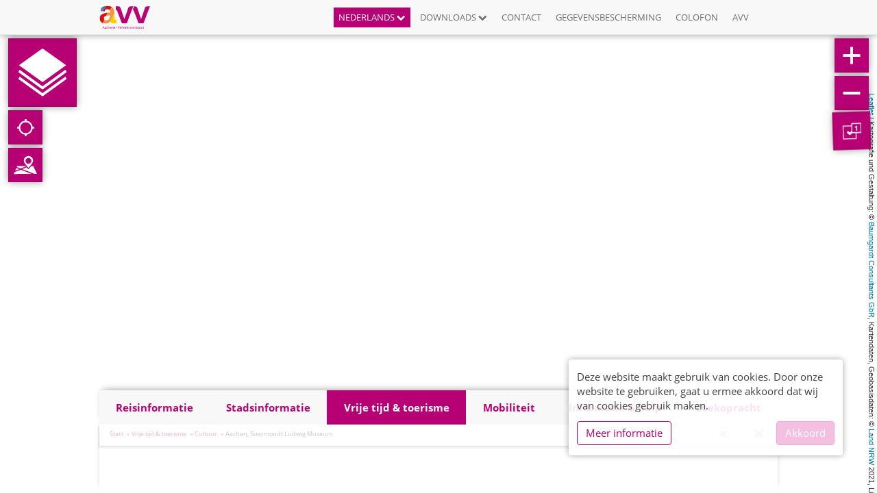

--- FILE ---
content_type: text/html; charset=UTF-8
request_url: https://netzplan.avv.de/aeriallines/poi/307/aachen-suermondt-ludwig-museum?locale=nl_NL
body_size: 20997
content:
<!DOCTYPE html>
<html lang="nl" class=" ilnpx3 avv ">
<head>
    <meta charset="utf-8">
    <meta http-equiv="X-UA-Compatible" content="IE=edge">
    <meta name="viewport" content="width=device-width, initial-scale=1">
    <meta name="csrf-token" content="mFZExqEvXz0zsOtRtUDg0F4pIMlBkK7xDnZGnImw">
        <base href="/">
            <link rel="apple-touch-startup-image" href="/favicons//launch-image.png">
        <link rel="apple-touch-icon" href="/favicons//apple-touch-icon.png">
        <link rel="icon" type="image/png" sizes="32x32" href="https://netzplan.avv.de/favicons/favicon-32x32.png">
        <link rel="icon" type="image/png" sizes="16x16" href="https://netzplan.avv.de/favicons/favicon-16x16.png">
        <link rel="manifest" href="https://netzplan.avv.de/favicons/manifest.json">
        <link rel="mask-icon" href="https://netzplan.avv.de/favicons/safari-pinned-tab.svg" color="#ffffff">
        <meta name="theme-color" content="#ffffff">
    
    <title>
        Ein attraktiver Nahverkehr in der Region Aachen - AVV - Aachen, Suermondt Ludwig Museum
    </title>
            <meta name="description"
              content=" Interessante Orte: Kultur." />
        <meta name="keywords"
          content="Interessante plaatsen,Aachen, Suermondt Ludwig Museum,Interaktiver Liniennetzplan, Netzplan, Stadtplan, Buslinien, Liniennetz, Fahrplan, Bus, Haltestelle, Aachen, Düren, Heinsberg, AVV, Verbund" />
            <meta name="geo.position" content="50.7733689;6.0957168">
        <meta name="viewport" content="width=device-width, initial-scale=1.0, maximum-scale=1.0, user-scalable=no" />
    <meta name="apple-mobile-web-app-capable" content="yes">
    <meta name="apple-mobile-web-app-title" content="Ein attraktiver Nahverkehr in der Region Aachen - AVV">
    <!-- Styles -->
    <link href="/css/app.css?id=7b769dd0850972e4a113" rel="stylesheet">
    <style type="text/css">
.ilnpx-panel-city .poi-layer-menu .ilnpx-poi-layer-switch__btn-list .caption.avvaachen_poi_Ausbildung:before, .poi-layer-menu .ilnpx-mapswitch-toggle > label > span.caption.avvaachen_poi_Ausbildung:before { content:" ";display:inline-block;width:15px;height:17px;position:relative;top:3px;margin-right:4px;background-repeat:no-repeat;background-position:center;background-size:contain;background-image: url("/storage/ilnpx_template/ilnpx3/bo58Y2rkIlf5zIsR5yJa6fHrLigRFBSD4KKfN3CK.svg"); }.ilnpx-panel-city .poi-layer-menu .ilnpx-poi-layer-switch__btn-list:hover .caption.avvaachen_poi_Ausbildung:before, .poi-layer-menu .ilnpx-mapswitch-toggle > label:hover > span.caption.avvaachen_poi_Ausbildung:before { background-image: url("/storage/ilnpx_template/ilnpx3/OI0GZicuW2C1NwmWdGIgWYqN4hbFQnJHEY1x3jhR.svg"); }
.ilnpx-panel-city .poi-layer-menu .ilnpx-poi-layer-switch__btn-list .caption.avvaachen_poi_Friedhöfe:before, .poi-layer-menu .ilnpx-mapswitch-toggle > label > span.caption.avvaachen_poi_Friedhöfe:before { content:" ";display:inline-block;width:15px;height:17px;position:relative;top:3px;margin-right:4px;background-repeat:no-repeat;background-position:center;background-size:contain;background-image: url("/storage/ilnpx_template/ilnpx3/hpo1nmKZCrodyAXcN9hRMct8P96I9Bctdp1EYbRb.svg"); }.ilnpx-panel-city .poi-layer-menu .ilnpx-poi-layer-switch__btn-list:hover .caption.avvaachen_poi_Friedhöfe:before, .poi-layer-menu .ilnpx-mapswitch-toggle > label:hover > span.caption.avvaachen_poi_Friedhöfe:before { background-image: url("/storage/ilnpx_template/ilnpx3/CUeiHtCsIOGtRSN0ZX9Mi4nwf1nJ8GQ6q2rKhi8B.svg"); }
.ilnpx-panel-city .poi-layer-menu .ilnpx-poi-layer-switch__btn-list .caption.avvaachen_poi_Gesundheit:before, .poi-layer-menu .ilnpx-mapswitch-toggle > label > span.caption.avvaachen_poi_Gesundheit:before { content:" ";display:inline-block;width:15px;height:17px;position:relative;top:3px;margin-right:4px;background-repeat:no-repeat;background-position:center;background-size:contain;background-image: url("/storage/ilnpx_template/ilnpx3/9ABwdTr3JXzyOWLuFGDrrtL1qPI8a06v9t14NNTL.svg"); }.ilnpx-panel-city .poi-layer-menu .ilnpx-poi-layer-switch__btn-list:hover .caption.avvaachen_poi_Gesundheit:before, .poi-layer-menu .ilnpx-mapswitch-toggle > label:hover > span.caption.avvaachen_poi_Gesundheit:before { background-image: url("/storage/ilnpx_template/ilnpx3/UkPBnzscbFhf6JVdLPoiEY5BsKdSwt40n2wsw0sb.svg"); }
.ilnpx-panel-city .poi-layer-menu .ilnpx-poi-layer-switch__btn-list .caption.avvaachen_poi_Hochschul-Institute:before, .poi-layer-menu .ilnpx-mapswitch-toggle > label > span.caption.avvaachen_poi_Hochschul-Institute:before { content:" ";display:inline-block;width:15px;height:17px;position:relative;top:3px;margin-right:4px;background-repeat:no-repeat;background-position:center;background-size:contain;background-image: url("/storage/ilnpx_template/ilnpx3/Yad8ETeS7tHlOpDPtCyxAha7WFon0upE5Ao3IPCr.svg"); }.ilnpx-panel-city .poi-layer-menu .ilnpx-poi-layer-switch__btn-list:hover .caption.avvaachen_poi_Hochschul-Institute:before, .poi-layer-menu .ilnpx-mapswitch-toggle > label:hover > span.caption.avvaachen_poi_Hochschul-Institute:before { background-image: url("/storage/ilnpx_template/ilnpx3/feMfteK5TvPmW1NHpDD7ojAeGT7HmRhSih4Z3e3z.svg"); }
.ilnpx-panel-city .poi-layer-menu .ilnpx-poi-layer-switch__btn-list .caption.avvaachen_poi_Religion:before, .poi-layer-menu .ilnpx-mapswitch-toggle > label > span.caption.avvaachen_poi_Religion:before { content:" ";display:inline-block;width:15px;height:17px;position:relative;top:3px;margin-right:4px;background-repeat:no-repeat;background-position:center;background-size:contain;background-image: url("/storage/ilnpx_template/ilnpx3/TJKAWuaaojJv8WNxKVQtLp4s9zQ7o4VoZtIJfUMT.svg"); }.ilnpx-panel-city .poi-layer-menu .ilnpx-poi-layer-switch__btn-list:hover .caption.avvaachen_poi_Religion:before, .poi-layer-menu .ilnpx-mapswitch-toggle > label:hover > span.caption.avvaachen_poi_Religion:before { background-image: url("/storage/ilnpx_template/ilnpx3/VSZgkWeGZ1vxgyoue2rgLKcfraOnBcSqcCmIAgUO.svg"); }
.ilnpx-panel-city .poi-layer-menu .ilnpx-poi-layer-switch__btn-list .caption.avvaachen_poi_Verwaltung:before, .poi-layer-menu .ilnpx-mapswitch-toggle > label > span.caption.avvaachen_poi_Verwaltung:before { content:" ";display:inline-block;width:15px;height:17px;position:relative;top:3px;margin-right:4px;background-repeat:no-repeat;background-position:center;background-size:contain;background-image: url("/storage/ilnpx_template/ilnpx3/ZxVgtSJ7oiKLzfB2tzkzw9rXJtE76XCWIioh8OFb.svg"); }.ilnpx-panel-city .poi-layer-menu .ilnpx-poi-layer-switch__btn-list:hover .caption.avvaachen_poi_Verwaltung:before, .poi-layer-menu .ilnpx-mapswitch-toggle > label:hover > span.caption.avvaachen_poi_Verwaltung:before { background-image: url("/storage/ilnpx_template/ilnpx3/nIbmPy5BovqWx6Yny2DVCHYBW8vMHssuqOWSOric.svg"); }
.ilnpx-panel-tourism .poi-layer-menu .ilnpx-poi-layer-switch__btn-list .caption.avvaachen_poi_Kultur:before, .poi-layer-menu .ilnpx-mapswitch-toggle > label > span.caption.avvaachen_poi_Kultur:before { content:" ";display:inline-block;width:15px;height:17px;position:relative;top:3px;margin-right:4px;background-repeat:no-repeat;background-position:center;background-size:contain;background-image: url("/storage/ilnpx_template/ilnpx3/tCX9WuUxFw1QQPWqXYNVGeMpNEm6OJMhn3W66iW0.svg"); }.ilnpx-panel-tourism .poi-layer-menu .ilnpx-poi-layer-switch__btn-list:hover .caption.avvaachen_poi_Kultur:before, .poi-layer-menu .ilnpx-mapswitch-toggle > label:hover > span.caption.avvaachen_poi_Kultur:before { background-image: url("/storage/ilnpx_template/ilnpx3/jqdNSCcR6nBkixchRue54a0ewz9te9vj9uLwQiqT.svg"); }
.ilnpx-panel-tourism .poi-layer-menu .ilnpx-poi-layer-switch__btn-list .caption.avvaachen_poi_Naherholung:before, .poi-layer-menu .ilnpx-mapswitch-toggle > label > span.caption.avvaachen_poi_Naherholung:before { content:" ";display:inline-block;width:15px;height:17px;position:relative;top:3px;margin-right:4px;background-repeat:no-repeat;background-position:center;background-size:contain;background-image: url("/storage/ilnpx_template/ilnpx3/Zoi35fYFWTvTingz2q2fP9eGAUcNKfDJscogkwAR.svg"); }.ilnpx-panel-tourism .poi-layer-menu .ilnpx-poi-layer-switch__btn-list:hover .caption.avvaachen_poi_Naherholung:before, .poi-layer-menu .ilnpx-mapswitch-toggle > label:hover > span.caption.avvaachen_poi_Naherholung:before { background-image: url("/storage/ilnpx_template/ilnpx3/aDPA69ZDlevsBp518eKuFNkWgnqBofau34uJ36II.svg"); }
.ilnpx-panel-tourism .poi-layer-menu .ilnpx-poi-layer-switch__btn-list .caption.avvaachen_poi_Sehenswürdigkeit:before, .poi-layer-menu .ilnpx-mapswitch-toggle > label > span.caption.avvaachen_poi_Sehenswürdigkeit:before { content:" ";display:inline-block;width:15px;height:17px;position:relative;top:3px;margin-right:4px;background-repeat:no-repeat;background-position:center;background-size:contain;background-image: url("/storage/ilnpx_template/ilnpx3/y1Sn2OP9rJGjLAP0pldNwWmOUmuK2S7o97b6Ch47.svg"); }.ilnpx-panel-tourism .poi-layer-menu .ilnpx-poi-layer-switch__btn-list:hover .caption.avvaachen_poi_Sehenswürdigkeit:before, .poi-layer-menu .ilnpx-mapswitch-toggle > label:hover > span.caption.avvaachen_poi_Sehenswürdigkeit:before { background-image: url("/storage/ilnpx_template/ilnpx3/bfVKaPFz4FUojJhQOTTs3v3wsinfYkF7l5YrM9mB.svg"); }
.ilnpx-panel-tourism .poi-layer-menu .ilnpx-poi-layer-switch__btn-list .caption.avvaachen_poi_Sport:before, .poi-layer-menu .ilnpx-mapswitch-toggle > label > span.caption.avvaachen_poi_Sport:before { content:" ";display:inline-block;width:15px;height:17px;position:relative;top:3px;margin-right:4px;background-repeat:no-repeat;background-position:center;background-size:contain;background-image: url("/storage/ilnpx_template/ilnpx3/G1NAbt4Se4xCCAUumbkYtMusLzABq0febKbyWJvu.svg"); }.ilnpx-panel-tourism .poi-layer-menu .ilnpx-poi-layer-switch__btn-list:hover .caption.avvaachen_poi_Sport:before, .poi-layer-menu .ilnpx-mapswitch-toggle > label:hover > span.caption.avvaachen_poi_Sport:before { background-image: url("/storage/ilnpx_template/ilnpx3/inx2Q8F68MXNpgu9GQpsdTJG3z5iejAzYgbjqmwi.svg"); }
.ilnpx-panel-tourism .poi-layer-menu .ilnpx-poi-layer-switch__btn-list .caption.avvaachen_poi_Unterhaltung:before, .poi-layer-menu .ilnpx-mapswitch-toggle > label > span.caption.avvaachen_poi_Unterhaltung:before { content:" ";display:inline-block;width:15px;height:17px;position:relative;top:3px;margin-right:4px;background-repeat:no-repeat;background-position:center;background-size:contain;background-image: url("/storage/ilnpx_template/ilnpx3/y06bIEyY0JMNtwO0E5MvB1qLpNx3WagwJnfZ1Md9.svg"); }.ilnpx-panel-tourism .poi-layer-menu .ilnpx-poi-layer-switch__btn-list:hover .caption.avvaachen_poi_Unterhaltung:before, .poi-layer-menu .ilnpx-mapswitch-toggle > label:hover > span.caption.avvaachen_poi_Unterhaltung:before { background-image: url("/storage/ilnpx_template/ilnpx3/uhnmRj64jucYCRkedOqVBJ8hBIj1q4apNPBnnVOB.svg"); }
.ilnpx-panel-tourism .poi-layer-menu .ilnpx-poi-layer-switch__btn-list .caption.avvaachen_poi_Einkaufen:before, .poi-layer-menu .ilnpx-mapswitch-toggle > label > span.caption.avvaachen_poi_Einkaufen:before { content:" ";display:inline-block;width:15px;height:17px;position:relative;top:3px;margin-right:4px;background-repeat:no-repeat;background-position:center;background-size:contain;background-image: url("/storage/ilnpx_template/ilnpx3/hDGL9950JSyDu2Yk6lHX1U2EVF5qcpUb4GXIMNaI.svg"); }.ilnpx-panel-tourism .poi-layer-menu .ilnpx-poi-layer-switch__btn-list:hover .caption.avvaachen_poi_Einkaufen:before, .poi-layer-menu .ilnpx-mapswitch-toggle > label:hover > span.caption.avvaachen_poi_Einkaufen:before { background-image: url("/storage/ilnpx_template/ilnpx3/PWYRnuCC5M1pk5LsFVyQCVwqHxCvElpIcZU4amr9.svg"); }
.ilnpx-panel-mobility .poi-layer-menu .ilnpx-poi-layer-switch__btn-list .caption.avvaachen_poi_PR:before, .poi-layer-menu .ilnpx-mapswitch-toggle > label > span.caption.avvaachen_poi_PR:before { content:" ";display:inline-block;width:15px;height:17px;position:relative;top:3px;margin-right:4px;background-repeat:no-repeat;background-position:center;background-size:contain;background-image: url("/storage/ilnpx_template/ilnpx3/yT932IA6zlV4Nz5P4ZPgF8xJvaOKguaRR2ZbLTpv.svg"); }.ilnpx-panel-mobility .poi-layer-menu .ilnpx-poi-layer-switch__btn-list:hover .caption.avvaachen_poi_PR:before, .poi-layer-menu .ilnpx-mapswitch-toggle > label:hover > span.caption.avvaachen_poi_PR:before { background-image: url("/storage/ilnpx_template/ilnpx3/FilKx0DpjV2lpU4A46ncxtHbith0r7Zc7qovsJb1.svg"); }
.ilnpx-panel-mobility .poi-layer-menu .ilnpx-poi-layer-switch__btn-list .caption.avvaachen_poi_Ticketverkauf:before, .poi-layer-menu .ilnpx-mapswitch-toggle > label > span.caption.avvaachen_poi_Ticketverkauf:before { content:" ";display:inline-block;width:15px;height:17px;position:relative;top:3px;margin-right:4px;background-repeat:no-repeat;background-position:center;background-size:contain;background-image: url("/storage/ilnpx_template/ilnpx3/FxTXRKmhrw7vtPE3LMWOoLlMfQ40lOok7SYBjQcE.svg"); }.ilnpx-panel-mobility .poi-layer-menu .ilnpx-poi-layer-switch__btn-list:hover .caption.avvaachen_poi_Ticketverkauf:before, .poi-layer-menu .ilnpx-mapswitch-toggle > label:hover > span.caption.avvaachen_poi_Ticketverkauf:before { background-image: url("/storage/ilnpx_template/ilnpx3/wauKl1iElsuXsvxe5eCjQmlWRz4Ya7GtYhi1li0f.svg"); }
.ilnpx-panel-mobility .poi-layer-menu .ilnpx-poi-layer-switch__btn-list .caption.avvaachen_poi_APAG-Parkhäuser:before, .poi-layer-menu .ilnpx-mapswitch-toggle > label > span.caption.avvaachen_poi_APAG-Parkhäuser:before { content:" ";display:inline-block;width:15px;height:17px;position:relative;top:3px;margin-right:4px;background-repeat:no-repeat;background-position:center;background-size:contain;background-image: url("/storage/ilnpx_template/ilnpx3/Pwidamfbv57SYDdNMieMk8AGUVXcu08iv2VV2BfW.svg"); }.ilnpx-panel-mobility .poi-layer-menu .ilnpx-poi-layer-switch__btn-list:hover .caption.avvaachen_poi_APAG-Parkhäuser:before, .poi-layer-menu .ilnpx-mapswitch-toggle > label:hover > span.caption.avvaachen_poi_APAG-Parkhäuser:before { background-image: url("/storage/ilnpx_template/ilnpx3/U8bkwpLcmiRruWZqB58hVbTItGjqwFpKOekTlNkA.svg"); }
.ilnpx-panel-mobility .poi-layer-menu .ilnpx-poi-layer-switch__btn-list .caption.avvaachen_poi_Parkhäuser_sonstige:before, .poi-layer-menu .ilnpx-mapswitch-toggle > label > span.caption.avvaachen_poi_Parkhäuser_sonstige:before { content:" ";display:inline-block;width:15px;height:17px;position:relative;top:3px;margin-right:4px;background-repeat:no-repeat;background-position:center;background-size:contain;background-image: url("/storage/ilnpx_template/ilnpx3/59R0nsJxOUAcGBeoKSGTLpuOzooUtlmzcyOcba0C.svg"); }.ilnpx-panel-mobility .poi-layer-menu .ilnpx-poi-layer-switch__btn-list:hover .caption.avvaachen_poi_Parkhäuser_sonstige:before, .poi-layer-menu .ilnpx-mapswitch-toggle > label:hover > span.caption.avvaachen_poi_Parkhäuser_sonstige:before { background-image: url("/storage/ilnpx_template/ilnpx3/0J7IgcOLNqKQF0vuPkOg0qiAdRORh8zE0AXPX9pI.svg"); }</style>    </head>

    <body id="app-layout" ng-app=ilnpx class="" ng-strict-di>
<div ng-controller="IlnpxMainController as ilnpxVm" no-deeplinks="">
    <toaster-container></toaster-container>
        <nav class="navbar navbar-fixed-top navbar-default ilnpx-top-nav"
     ilnpx3-top-nav burger-sidebar="">
    <div class="container">
        <div class="navbar-header">
            <button type="button"
                    class="navbar-toggle collapsed"
                    aria-expanded="false"
                    ng-click="ilnpxVm.broadcastEvent('ilnpx:toggleSidebar', { identifier: 'navigation'});">
                <span class="sr-only">Navigation öffnen</span>
                <span class="icon-bar"></span>
                <span class="icon-bar"></span>
                <span class="icon-bar"></span>
            </button>
            <a href="https://netzplan.avv.de"
               class="navbar-brand"
               title="Ein attraktiver Nahverkehr in der Region Aachen - AVV">
                                    <img alt="Ein attraktiver Nahverkehr in der Region Aachen - AVV"
                         src="/storage/ilnpx_template/ilnpx3/cVZJhva0d46PiI75C0KzWmsrq57zKJ8FX9FEbZU7.svg" />
                                            </a>
        </div>
        <div class="collapse navbar-collapse">
            <ul class="nav navbar-nav navbar-right">
                                                                                <li role="presentation" class="dropdown language-dropdown dropdown__w-chevron">
                            <a href="#"
                               title="Nederlands"
                               class="dropdown-toggle"
                               data-toggle="dropdown"
                               role="button"
                               aria-haspopup="true"
                               aria-expanded="false">
                                Nederlands
                                <i class="fa fa-chevron-down" aria-hidden="true"></i>
                                <i class="fa fa-chevron-up" aria-hidden="true"></i>
                            </a>
                            <ul class="dropdown-menu">
                                                                                                        <li class="">
                                        <a href="https://netzplan.avv.de/lang/de_DE#{{ topNavVm.locationHash }}"
                                           title="Duits"
                                           ng-click="ilnpxVm.anchorClickHandler($event)">
                                            Duits
                                        </a>
                                    </li>
                                                                                                        <li class="">
                                        <a href="https://netzplan.avv.de/lang/en_US#{{ topNavVm.locationHash }}"
                                           title="Engels"
                                           ng-click="ilnpxVm.anchorClickHandler($event)">
                                            Engels
                                        </a>
                                    </li>
                                                                                                        <li class="active">
                                        <a href="#{{ topNavVm.locationHash }}"
                                           title="Nederlands"
                                           ng-click="ilnpxVm.anchorClickHandler($event)">
                                            Nederlands
                                        </a>
                                    </li>
                                                                                                        <li class="">
                                        <a href="https://netzplan.avv.de/lang/fr_FR#{{ topNavVm.locationHash }}"
                                           title="Frans"
                                           ng-click="ilnpxVm.anchorClickHandler($event)">
                                            Frans
                                        </a>
                                    </li>
                                                            </ul>
                        </li>
                                                                <li class="nav-spacer"></li>
                                                                                                    <li role="presentation" class="dropdown dropdown__w-chevron">
                            <a href="#"
                               title="Downloads"
                               class="dropdown-toggle"
                               data-toggle="dropdown"
                               role="button"
                               aria-haspopup="true"
                               aria-expanded="false">
                                                                                                    Downloads
                                    <i class="fa fa-chevron-down" aria-hidden="true"></i>
                                    <i class="fa fa-chevron-up" aria-hidden="true"></i>
                                                            </a>
                            <ul class="dropdown-menu">
                                                                                                                                            <li role="presentation">
                                        <a href="https://avv.de/de/fahrplaene/netzplaene" target="_blank" title="Netwerkschema&#039;s">
                                                                                                                                        Netwerkschema&#039;s
                                                                                    </a>
                                    </li>
                                                                                                                                                                                <li role="presentation">
                                        <a href="https://avv.de/de/fahrplaene/haltestellenlageplaene" target="_blank" title="Plan met de haltes">
                                                                                                                                        Plan met de haltes
                                                                                    </a>
                                    </li>
                                                                                                </ul>
                        </li>
                                                                <li class="nav-spacer"></li>
                                                                                                    <li role="presentation">
                            <a href="" title="Contact" ng-click="ilnpxVm.broadcastEvent('ilnpx:openFooter', {section:'help/menu$contact'})">
                                                                                                    Contact
                                                            </a>
                        </li>
                                                                <li class="nav-spacer"></li>
                                                                                                    <li role="presentation">
                            <a href="" title="Gegevensbescherming" ng-click="ilnpxVm.broadcastEvent('ilnpx:openFooter', {section:'help/menu$privacy'})">
                                                                                                    Gegevensbescherming
                                                            </a>
                        </li>
                                                                <li class="nav-spacer"></li>
                                                                                                    <li role="presentation">
                            <a href="" title="Colofon" ng-click="ilnpxVm.broadcastEvent('ilnpx:openFooter', {section:'help/menu$terms'})">
                                                                                                    Colofon
                                                            </a>
                        </li>
                                                                <li class="nav-spacer"></li>
                                                                                                    <li role="presentation">
                            <a href="https://avv.de" target="_blank" title="AVV">
                                                                                                    AVV
                                                            </a>
                        </li>
                                                                    </ul>
        </div>
    </div>
</nav>
    <ilnpx-sidebar class="ng-cloak ilnpx-sidebar ilnpx-sidebar-navigation left"
               sidebar-identifier="navigation"
               sidebar-closable="1"
               sidebar-collapsable=""
               sidebar-initially-collapsed="1"
               sidebar-initially-closed=""
               sidebar-title=""
               track-location=""
               initial-panel="main"
               ng-hide="ilnpxSidebarVm.sidebarClosed || !ilnpxSidebarVm.isInitialized"
               ng-class="[{collapsed:ilnpxSidebarVm.sidebarCollapsed},{&#039;animate-show-hide&#039;:ilnpxSidebarVm.isInitialized}]">
    <button class="btn btn-default btn-collapse"
            ng-click="ilnpxSidebarVm.open()"
            title=""
            ng-show="ilnpxSidebarVm.sidebarCollapsed">
                    <i class="fa fa-arrow-right"
               aria-hidden="true"></i>
            </button>
    <div class="sidebar-heading clearfix">
        <h4 class="sidebar-title pull-left" ng-if="ilnpxSidebarVm.title">
            {{ ilnpxSidebarVm.title }}
        </h4>
                    <button type="button"
                    class="close"
                    title="Sluiten"
                    aria-label="Sluiten"
                    ng-click="ilnpxSidebarVm.close()">
                    <i class="fa fa-times" aria-hidden="true"></i>
            </button>
                
            </div>
    <div class="sidebar-body">
    <ilnpx-panel class="ilnpx-panel ilnpx-panel-main"
             panel-title="1"
             panel-identifier="main"
             present-on-stop=""
             stop-event-callee-blacklist=""
             dismiss-on-stop=""
             present-on-line=""
             dismiss-on-line=""
             present-on-address=""
             dismiss-on-address=""
             present-on-poi=""
             dismiss-on-poi=""
             track-location=""
             keep-alive=""
             supports-deeplink="1"
             initial-panel=""
             template-url=""
             tab-panel=""
             panel-preview=""
             panel-preview-tpl-url=""
             broadcast-visibility=""
             ng-show="ilnpxPanelVm.isVisible">
    <div class="ilnpx-panel__body"
         ng-if="ilnpxPanelVm.isInitialized || ilnpxPanelVm.keepAlive"
         cg-busy="ilnpxPanelVm.cgBusy">
                <ul class="sidebar-menu" ng-controller="Ilnpx3TopNavController as topNavVm">
                            
                                    <li role="presentation" ng-class="{active: isExpanded0}">
                        <button class="btn btn-link btn-toggle"
                                ng-class="{active: isExpanded0}"
                                ng-click="isExpanded0 = !isExpanded0"
                                title="Nederlands">
                            <span class="pull-left">Nederlands</span>
                            <i class="fa"
                               ng-class="[{'fa-chevron-down':!isExpanded0},{'fa-chevron-up':isExpanded0}]"
                               aria-hidden="true"></i>
                        </button>
                        <ul uib-collapse="!isExpanded0">
                                                                                            <li>
                                    <a href="https://netzplan.avv.de/lang/de_DE#{{ topNavVm.locationHash }}"
                                       title="Duits"
                                       ng-click="ilnpxVm.anchorClickHandler($event)"
                                       class="btn btn-link">
                                        <span class="pull-left">Duits</span>
                                        <i class="fa fa-chevron-right"></i>
                                    </a>
                                </li>
                                                                                            <li>
                                    <a href="https://netzplan.avv.de/lang/en_US#{{ topNavVm.locationHash }}"
                                       title="Engels"
                                       ng-click="ilnpxVm.anchorClickHandler($event)"
                                       class="btn btn-link">
                                        <span class="pull-left">Engels</span>
                                        <i class="fa fa-chevron-right"></i>
                                    </a>
                                </li>
                                                                                            <li class=&quot;active&quot;>
                                    <a href="#{{ topNavVm.locationHash }}"
                                       title="Nederlands"
                                       ng-click="ilnpxVm.anchorClickHandler($event)"
                                       class="btn btn-link active">
                                        <span class="pull-left">Nederlands</span>
                                        <i class="fa fa-chevron-right"></i>
                                    </a>
                                </li>
                                                                                            <li>
                                    <a href="https://netzplan.avv.de/lang/fr_FR#{{ topNavVm.locationHash }}"
                                       title="Frans"
                                       ng-click="ilnpxVm.anchorClickHandler($event)"
                                       class="btn btn-link">
                                        <span class="pull-left">Frans</span>
                                        <i class="fa fa-chevron-right"></i>
                                    </a>
                                </li>
                                                    </ul>
                    </li>
                
                            
                                    <li role="presentation" ng-class="{active: isExpanded1}">
                    <button class="btn btn-link btn-toggle"
                            ng-class="{active: isExpanded1}"
                            ng-click="isExpanded1 = !isExpanded1"
                            title="Downloads">
                        <span class="pull-left">
                                                        Downloads
                        </span>
                        <i class="fa"
                           ng-class="[{'fa-chevron-down':!isExpanded1},{'fa-chevron-up':isExpanded1}]"
                           aria-hidden="true"></i>
                    </button>
                    <ul uib-collapse="!isExpanded1">
                                                                                                                <li role="presentation">
                                    <a href="https://avv.de/de/fahrplaene/netzplaene" class="btn btn-link" target="_blank" title="Netwerkschema&#039;s">
                                        <span class="pull-left">
                                                                                        Netwerkschema&#039;s
                                        </span>
                                        <i class="fa fa-chevron-right"></i>
                                    </a>
                                </li>
                                                                                                                                            <li role="presentation">
                                    <a href="https://avv.de/de/fahrplaene/haltestellenlageplaene" class="btn btn-link" target="_blank" title="Plan met de haltes">
                                        <span class="pull-left">
                                                                                        Plan met de haltes
                                        </span>
                                        <i class="fa fa-chevron-right"></i>
                                    </a>
                                </li>
                                                                        </ul>
                    </li>
                
                            
                                    <li role="presentation">
                        <a href=""
                           class="btn btn-link"
                           title="Contact"
                           ng-click="ilnpxVm.broadcastEvent('ilnpx:openFooter', {section:'help/menu$contact'})">
                            <span class="pull-left">
                                                                Contact
                            </span>
                            <i class="fa fa-chevron-right"></i>
                        </a>
                    </li>
                
                            
                                    <li role="presentation">
                        <a href=""
                           class="btn btn-link"
                           title="Gegevensbescherming"
                           ng-click="ilnpxVm.broadcastEvent('ilnpx:openFooter', {section:'help/menu$privacy'})">
                            <span class="pull-left">
                                                                Gegevensbescherming
                            </span>
                            <i class="fa fa-chevron-right"></i>
                        </a>
                    </li>
                
                            
                                    <li role="presentation">
                        <a href=""
                           class="btn btn-link"
                           title="Colofon"
                           ng-click="ilnpxVm.broadcastEvent('ilnpx:openFooter', {section:'help/menu$terms'})">
                            <span class="pull-left">
                                                                Colofon
                            </span>
                            <i class="fa fa-chevron-right"></i>
                        </a>
                    </li>
                
                            
                                    <li role="presentation">
                        <a href="https://avv.de" class="btn btn-link" target="_blank" title="AVV">
                            <span class="pull-left">
                                                                AVV
                            </span>
                            <i class="fa fa-chevron-right"></i>
                        </a>
                    </li>
                
                                </ul>
    </div> 
</ilnpx-panel>    </div>
</ilnpx-sidebar>    <div class="ilnpx-map"
     ng-controller="MapsDirectiveController"
     cg-busy="{promise:cgBusyLayersets}"
     center-lat="50.7677700"
     center-lng="6.0912600"
     initial-zoom="15"
     initial-retina-zoom=""
     max-bounds="{&quot;northEast&quot;:{&quot;lat&quot;:51.214762,&quot;lng&quot;:5.7635135},&quot;southWest&quot;:{&quot;lat&quot;:50.4631842,&quot;lng&quot;:6.8129016}}"
     map-id="aeriallines"
     line-exposure="geojson"
     line-opacity="1"
     minimap-position="hidden"
     minimap-zoom-level-offset="3"
     minimap-zoom-level-fixed="0"
     minimap-center-fixed="0"
     minimap-width="200"
     minimap-height="200"
     minimap-rect-color="#ff7800"
     minimap-rect-weight="1"
     minimap-rect-shadow-color="#000000"
     minimap-rect-shadow-weight="1"
     locate-position="topleft"
     attribution-position="topright"
     remember-bounds="86400"
     remember-type-bounds="1"
     is-topo="1"
     reset-line-on-stop-reset="1"
     scale-info-position="hidden"
     scale-info-scales="[]"
     placeinfo="500"
     placeinfo-auto-trigger="1"
     placeinfo-on-locate="1"
     should-autolocate="1"
     show-accuracy="1"
     click-tolerances="[25,25,25,25,25,25,25,25,25,25,25,25,25,25,25,25,40,50,60,70,80]">

        <leaflet id="ilnpx-map-aeriallines"
                 class="ilnpx-map__leaflet-map"
                 center="center"
                 maxbounds="maxbounds"
                 layers="layers"
                 defaults="defaults"
                 markers="markers"
                 controls="controls"
                 event-broadcast="events"></leaflet>
</div>
    <div class="map-controls top-left">
            <button class="btn btn-default btn-quickstart"
        type="button"
        ilnpx3-quickstart-button
        title="Snelle start ">
</button>
            <ilnpx-locate-control-trigger button-class="btn-default"></ilnpx-locate-control-trigger>            <ilnpx-modal modal-identifier="regionmap-1"
             modal-title="Regionen"
             modal-size="lg"
             modal-css-class="ilnpx-modal-regionmap"
             modal-backdrop="1"
             modal-backdrop-class=""
             template-url="https://netzplan.avv.de/regionmaps/1"
             modeless="1"
             full-height="1"></ilnpx-modal>
<button class="btn btn-primary ilnpx-regionmap-button ng-cloak"
        ilnpx-regionmap-button="1"
        topo="1"
        title="Regionen"
        ng-show="rgBtnVm.visible">
    <i class="fa fa-object-group"></i>
</button>

            <ilnpx-modal modal-identifier="regionmap-2"
             modal-title="Regionen"
             modal-size="lg"
             modal-css-class="ilnpx-modal-regionmap"
             modal-backdrop="1"
             modal-backdrop-class=""
             template-url="https://netzplan.avv.de/regionmaps/2"
             modeless="1"
             full-height="1"></ilnpx-modal>
<button class="btn btn-primary ilnpx-regionmap-button ng-cloak"
        ilnpx-regionmap-button="2"
        topo=""
        title="Regionen"
        ng-show="rgBtnVm.visible">
    <i class="fa fa-object-group"></i>
</button>

        </div>

<div class="map-controls top-right">
            <span class="hidden-sm hidden-xs">
    <ilnpx-zoom class="ilnpx-zoom ilnpx-zoomin"
            ilnpx-zoom-direction="zoomin"
            ilnpx-zoom-map-id="">
    <button class="btn ilnpx-zoom__btn"
            ng-click="ilnpxZoomCtrl.onClick($event)"
            ng-disabled="ilnpxZoomCtrl.disabled"
            href="#"
            title="inzoomen"></button>
</ilnpx-zoom>    <ilnpx-zoom class="ilnpx-zoom ilnpx-zoomout"
            ilnpx-zoom-direction="zoomout"
            ilnpx-zoom-map-id="">
    <button class="btn ilnpx-zoom__btn"
            ng-click="ilnpxZoomCtrl.onClick($event)"
            ng-disabled="ilnpxZoomCtrl.disabled"
            href="#"
            title="uitzoomen"></button>
</ilnpx-zoom></span>
            <ilnpx-selected-layers-control-button button-class="btn-default"
                                      layer-types="poi"
                                      ng-show="selectedLayersButtonVm.count > 0"
                                      layer-cloud-btn-class="btn-default"
                                      layer-cloud-reset-btn-class="btn-default"
                                      toast="0">
</ilnpx-selected-layers-control-button>
        </div>

<div class="map-controls bottom-left">
        </div>

<div class="map-controls bottom-right">
        </div>

    <ilnpx-modal modal-identifier="quickstart"
             modal-title="Kaartselectie"
             modal-size="lg"
             modal-css-class=""
             modal-backdrop="1"
             modal-backdrop-class=""
             template-url="https://netzplan.avv.de/ilnpx3-templates/ilnpx3/quickstart?config=quickstart&amp;map=aeriallines"
             modeless="1"
             full-height=""></ilnpx-modal>
        <ilnpx-popup class="ng-cloak panel panel-default ilnpx-popup ilnpx-popup-stop animate-show-hide hidden-xs hidden-sm"
             popup-identifier="stop"
             popup-draggable="true"
             popup-hidden="true"
             popup-title="Stop"
             popup-parent=""
             horz-home="center"
             vert-home="center"
             margin-top="0"
             margin-right="0"
             margin-bottom="50"
             margin-left="0"
             fa-icon=""
             icon-image-src=""
             initial-height="320"
             feature-bound="1"
             ng-hide="ilnpxPopupVm.popupHidden"
             ng-class="{'animate-position': ilnpxPopupVm.animatePosition }">
    <div class="panel-heading clearfix">
        <div class="ilnpx-popup__drag pull-left">
            <button type="button"
                    class="close btn-back"
                    title="Terug"
                    ng-click="ilnpxPopupVm.onBackButtonClick()"
                    ng-show="ilnpxPopupVm.isBackBtnVisible">
                <i class="fa fa-chevron-left" aria-hidden="true"></i>
            </button>
            <h4 class="panel-title" ng-class="{'has-back-btn': ilnpxPopupVm.isBackBtnVisible}">
                <i class="fa {{ ilnpxPopupVm.faIcon }}" aria-hidden="true" ng-if="ilnpxPopupVm.faIcon"></i>
                <img class="title-icon" ng-src="{{ ilnpxPopupVm.iconImageSrc }}" ng-if="ilnpxPopupVm.iconImageSrc" />
                <span class="title-icon"
                      ng-if="ilnpxPopupVm.iconHtml"
                      ng-style="{color:ilnpxPopupVm.iconHtml.color,'background-color':ilnpxPopupVm.iconHtml.bgColor}"
                      ng-bind-html="ilnpxPopupVm.iconHtml.text"></span>
                <span ng-bind-html="ilnpxPopupVm.title"></span>
            </h4>
        </div>
                            <button type="button"
                    class="close"
                    aria-label="Verbergen"
                    title="Verbergen"
                    ng-click="ilnpxPopupVm.onHideButtonClick()">
                <i class="fa fa-times" aria-hidden="true"></i>
            </button>
            </div>
    <div class="panel-body">
        <div class="ilnpx-popup__inner">
                            <ilnpx-breadcrumbs class="ilnpx-breadcrumbs "
                   initial-breadcrumbs="{&quot;start&quot;:&quot;Start&quot;}"
                   collapse-items="4"
                   parent-vm="ilnpxPopupVm">
    <ol class="breadcrumb" ng-if="breadcrumbsVm.items">
        <li ng-repeat="breadcrumb in breadcrumbsVm.items" class=" ng-cloak"
            ng-class="[{'last-item': $last}, {active: $last}]"
            ng-hide="!$first && $index<breadcrumbsVm.items.length-3 && breadcrumbsVm.isCollapsed">
            <a href="#"
               ng-click="breadcrumbsVm.onBreadcrumbClick($event, breadcrumb)"
               title="{{ breadcrumb.title }}"
               >
                <span ng-if="!breadcrumbsVm.isCollapsed || $first || $index>=breadcrumbsVm.items.length-2">
                    {{ breadcrumb.title | stripHtml }}
                </span>
                <span ng-if="breadcrumbsVm.isCollapsed && !$first && $index<breadcrumbsVm.items.length-2">
                    ...
                </span>
         </a>
         <!--
         <span ng-show="$last">
             {{ breadcrumb.title }}
         </span>
         -->
        </li>
    </ol>
</ilnpx-breadcrumbs>                <ilnpx-panel class="ilnpx-panel ilnpx-panel-stop"
             panel-title=""
             panel-identifier="stop"
             present-on-stop=""
             stop-event-callee-blacklist=""
             dismiss-on-stop=""
             present-on-line=""
             dismiss-on-line=""
             present-on-address=""
             dismiss-on-address=""
             present-on-poi=""
             dismiss-on-poi=""
             track-location=""
             keep-alive="1"
             supports-deeplink="1"
             initial-panel=""
             template-url=""
             tab-panel=""
             panel-preview=""
             panel-preview-tpl-url=""
             broadcast-visibility=""
             ng-show="ilnpxPanelVm.isVisible">
    <div class="ilnpx-panel__body"
         ng-if="ilnpxPanelVm.isInitialized || ilnpxPanelVm.keepAlive"
         cg-busy="ilnpxPanelVm.cgBusy">
                <ilnpx-stopinfo class="ilnpx-stopinfo ng-cloak"
                stopinfo-identifier="stop"
                extrinsic-dismissal="1"
                icon-src=""
                active-icon-src=""
                template-url=""
                ng-class="[{'has-info-msg': ilnpxStopInfoVm.hasInfoMessage},{'has-warning-msg': ilnpxStopInfoVm.hasWarningMessage}]">
            <h3 class="stopinfo-title"
            ng-if="!ilnpxStopInfoVm.isPopup && !ilnpxStopInfoVm.isOverlay && ilnpxStopInfoVm.stop"
            ng-bind-html="ilnpxStopInfoVm.stop.title">
        </h3>
                    <ul class="feature-button-bar">
                <li role="presentation">
                    <ilnpx-stopinfo-planner-button button-type="origin"
                               button-caption="Vertrekpunt"
                               planner-identifier=""
                               hides-stop-info=""
                               hide-stop-info="ilnpxStopInfoVm.hideInfo"
                               stop="ilnpxStopInfoVm.stop"
                               class="ilnpx-stopinfo-planner-button ng-cloak">
            <a href="" class="btn btn-default btn-stopinfo-planner-origin"
                ng-click="ilnpxStopInfoPlannerButtonVm.click($event)"
                ng-disabled="!ilnpxStopInfoPlannerButtonVm.stop"
                ng-show="ilnpxStopInfoPlannerButtonVm.caption"
                title="Vertrekpunt">
            <span class="caption" ng-bind-html="ilnpxStopInfoPlannerButtonVm.caption"></span>
                    </a>
    
</ilnpx-stopinfo-planner-button>                </li>
                <li role="presentation">
                    <ilnpx-stopinfo-planner-button button-type="destination"
                               button-caption="Bestemming "
                               planner-identifier=""
                               hides-stop-info=""
                               hide-stop-info="ilnpxStopInfoVm.hideInfo"
                               stop="ilnpxStopInfoVm.stop"
                               class="ilnpx-stopinfo-planner-button ng-cloak">
            <a href="" class="btn btn-default btn-stopinfo-planner-destination"
                ng-click="ilnpxStopInfoPlannerButtonVm.click($event)"
                ng-disabled="!ilnpxStopInfoPlannerButtonVm.stop"
                ng-show="ilnpxStopInfoPlannerButtonVm.caption"
                title="Bestemming ">
            <span class="caption" ng-bind-html="ilnpxStopInfoPlannerButtonVm.caption"></span>
                    </a>
    
</ilnpx-stopinfo-planner-button>                </li>
                <li role="presentation" class="warning-msg-icon">
                    <button type="button"
                            class="btn btn-default"
                            ng-click="ilnpxVm.broadcastEvent('ilnpx-stopinfo::toggleWarnMessages')">
                        <i class="fa fa-2x fa-warning text-danger"></i>
                    </button>
                </li>
                <li role="presentation" class="info-msg-icon">
                    <button type="button"
                            class="btn btn-default"
                            ng-click="ilnpxVm.broadcastEvent('ilnpx-stopinfo::toggleInfoMessages')">
                        <i class="fa fa-2x fa-info-circle text-info"></i>
                    </button>
                </li>
            </ul>

            <div class="row m-t-1">
                                    
                                            <ilnpx-feature-block class="ilnpx-feature-block ng-cloak btn-group col-md-12"
                     feature-wrapper=""
                     title=""
                     ng-show="ilnpxFeatureBlockVm.hasFeatures">

                                                            <button type="button"
        ilnpx3-footer-panel-tab-link="1"
        class="btn btn-default ilnpx3-footer-panel-tab-link  col-md-4"
        title="Linien"
        ng-click="linkVm.onClick()">
    Linien
    <i class="fa fa-chevron-right" aria-hidden="true"></i>
</button>

                                                            <button type="button"
        ilnpx3-footer-panel-tab-link="2"
        class="btn btn-default ilnpx3-footer-panel-tab-link  col-md-4"
        title="Pläne"
        ng-click="linkVm.onClick()">
    Pläne
    <i class="fa fa-chevron-right" aria-hidden="true"></i>
</button>

                                                    </ilnpx-feature-block>                                                        
                                            <ilnpx-feature-hafas-stationboard class="ng-cloak ilnpx-feature-stationboard ilnpx-feature-hafas-stationboard  col-md-12"
                                  planner-id="hafas"
                                  stop-feature="ilnpxStopInfoVm.stop"
                                  board-type="departure"
                                  cg-busy="{promise:ilnpxFeartureHafasStationboardVm.cgBusy,message:'Laden'}">
    <div class="text-warning"
         ng-if="!ilnpxFeartureHafasStationboardVm.isLoading && (!ilnpxFeartureHafasStationboardVm.items || ilnpxFeartureHafasStationboardVm.items.length==0)">
        <p class="text-warning">
                            There will be no departures in the next 3 uur. Please inform yourself about the timetable information.
                    </p>
    </div>
    <div class="row"
         ng-repeat="item in ilnpxFeartureHafasStationboardVm.items">
        <div class="col-xs-3 col-time text-center">
            {{ item.time | timeNoSeconds : 'HH:mm:ss' }}
            <div ng-if="item.rtTime"
                 class="real-time"
                 ng-class="[{delay: item.rtTime !== item.time},{intime: item.rtTime === item.time}]"
                 title="echte tijd">
                <span ng-show="item.rtTime !== item.time">
                    {{ item.rtTime | timeNoSeconds : 'HH:mm:ss' }}
                </span>
                <span ng-show="item.rtTime === item.time">
                    precies op tijd
                </span>
            </div>
        </div>
        <div class="col-xs-3 col-name text-center">
            {{ item.name.replace('BusOF', 'Bus OF').replace('ASTOF', 'AST OF') }}
        </div>
        <div class="col-xs-6 col-direction text-center">
            {{ item.direction }}
                        <button ng-if="$first"
                    class="btn btn-default btn-xs btn-refresh"
                    title="Update"
                    ng-click="ilnpxFeartureHafasStationboardVm.refresh()">
                <i class="fa fa-refresh" aria-hidden="true"></i>
            </button>
                    </div>
    </div>
</ilnpx-feature-hafas-stationboard>
                                                </div>
        </ilnpx-stopinfo>    </div> 
</ilnpx-panel></div>
    </div>
    </ilnpx-popup>

        <div ng-controller="Ilnpx3FooterController"
     journey-planner-section="journeyplanner"
     journey-planner-auto-open="">

    <ilnpx-footer class="ng-cloak"
              initial-panel=""
              track-location="1"
              track-document-title="1"
              accentuation="{&quot;minimizedOnly&quot;:true,&quot;animation&quot;:&quot;bounce faster&quot;,&quot;onStop&quot;:true,&quot;onLine&quot;:true,&quot;onPoi&quot;:true,&quot;onAddress&quot;:true}">
    <div class="container navigation-container">
        <ul class="nav nav-pills nav-justified">
                                                <li role="presentation"
                        class="ilnpx-footer-btn__journeyplanner"
                        ng-class="{active:ilnpxFooterVm.currentSection==='journeyplanner'}" >
                        <a href="#"
                           title="Reisinformatie"
                           ng-click="ilnpxFooterVm.onItemClick($event, 'journeyplanner')">
                                                            <img src="/storage/ilnpx_template/ilnpx3/WEgmdOWn7Nsc5cdaWFHmw1wJ1rbs202bGflV1ENy.svg"
                                     class="img-responsive icon center-block icon-default" />
                                <img src="/storage/ilnpx_template/ilnpx3/G2LXNXE8WHqr3Mm1AhNbCtE6Te6VZ0mOsZmT0lqS.svg"
                                     class="img-responsive icon center-block icon-active" />
                                                        <span class="title">
                                Reisinformatie
                            </span>
                            <span class="short-title">
                                Reisinformatie
                            </span>
                        </a>
                    </li>
                                                                <li role="presentation"
                        class="ilnpx-footer-btn__city"
                        ng-class="{active:ilnpxFooterVm.currentSection==='city'}" >
                        <a href="#"
                           title="Stadsinformatie"
                           ng-click="ilnpxFooterVm.onItemClick($event, 'city')">
                                                            <img src="/storage/ilnpx_template/ilnpx3/k2jWlVoHPM7BeHZ33oQR9bxZVNB4gj9z63pDWSVN.svg"
                                     class="img-responsive icon center-block icon-default" />
                                <img src="/storage/ilnpx_template/ilnpx3/Rknlp8Y4pWjJX7gwtjc5RX9Cq79Wa0UT0H6kCmJV.svg"
                                     class="img-responsive icon center-block icon-active" />
                                                        <span class="title">
                                Stadsinformatie
                            </span>
                            <span class="short-title">
                                Stadsinformatie
                            </span>
                        </a>
                    </li>
                                                                <li role="presentation"
                        class="ilnpx-footer-btn__tourism"
                        ng-class="{active:ilnpxFooterVm.currentSection==='tourism'}" >
                        <a href="#"
                           title="Vrije tijd &amp; toerisme"
                           ng-click="ilnpxFooterVm.onItemClick($event, 'tourism')">
                                                            <img src="/storage/ilnpx_template/ilnpx3/jzl3gnOP6y1rwD7dOvQVxd0rPYBexKBqs56ywYdn.svg"
                                     class="img-responsive icon center-block icon-default" />
                                <img src="/storage/ilnpx_template/ilnpx3/3SQhmH6ILoX0FUMUxBqRrlEAuG4w5Aids2CyLf9u.svg"
                                     class="img-responsive icon center-block icon-active" />
                                                        <span class="title">
                                Vrije tijd &amp; toerisme
                            </span>
                            <span class="short-title">
                                Vrije tijd &amp; toerisme
                            </span>
                        </a>
                    </li>
                                                                <li role="presentation"
                        class="ilnpx-footer-btn__mobility"
                        ng-class="{active:ilnpxFooterVm.currentSection==='mobility'}" >
                        <a href="#"
                           title="Mobiliteit"
                           ng-click="ilnpxFooterVm.onItemClick($event, 'mobility')">
                                                            <img src="/storage/ilnpx_template/ilnpx3/hV3w08nzoDcyXmI29N65GIbjUQFPOrThcWI0rKiy.svg"
                                     class="img-responsive icon center-block icon-default" />
                                <img src="/storage/ilnpx_template/ilnpx3/3AUBPLfpdicDsdSDpXfkxZAG3jAhIUMu64wpJwBk.svg"
                                     class="img-responsive icon center-block icon-active" />
                                                        <span class="title">
                                Mobiliteit
                            </span>
                            <span class="short-title">
                                Mobiliteit
                            </span>
                        </a>
                    </li>
                                                                <li role="presentation"
                        class="ilnpx-footer-btn__help sub-item"
                        ng-class="{active:ilnpxFooterVm.currentSection==='help'}" >
                        <a href="#"
                           title="Informatie &amp; hulp"
                           ng-click="ilnpxFooterVm.onItemClick($event, 'help')">
                                                            <img src="/storage/ilnpx_template/ilnpx3/2v4DTQiBf3zsTZCGQMi0U81yOwdxa6h0HvijWl3c.svg"
                                     class="img-responsive icon center-block icon-default" />
                                <img src="/storage/ilnpx_template/ilnpx3/rxAQRX3rJ9LU2sUdoncKgw7ux2teXvqodjTR5xns.svg"
                                     class="img-responsive icon center-block icon-active" />
                                                        <span class="title">
                                Informatie &amp; hulp
                            </span>
                            <span class="short-title">
                                Informatie &amp; hulp
                            </span>
                        </a>
                    </li>
                                                                <li role="presentation"
                        class="ilnpx-footer-btn__search sub-item"
                        ng-class="{active:ilnpxFooterVm.currentSection==='search'}" >
                        <a href="#"
                           title="Zoekopracht"
                           ng-click="ilnpxFooterVm.onItemClick($event, 'search')">
                                                            <img src="/storage/ilnpx_template/ilnpx3/rf98pzVFTBUsPJUHHjZl6EgfN6TCM5Mkr6xyJ4Gf.svg"
                                     class="img-responsive icon center-block icon-default" />
                                <img src="/storage/ilnpx_template/ilnpx3/OhDjRYoiaiIA2zr5o3GG8U0oZDPXsnVK2a3knLop.svg"
                                     class="img-responsive icon center-block icon-active" />
                                                        <span class="title">
                                Zoekopracht
                            </span>
                            <span class="short-title">
                                Zoekopracht
                            </span>
                        </a>
                    </li>
                                                        <li role="presentation"
                    class="ilnpx-footer-btn__more dropdown"
                    ng-class="{active:([&quot;help&quot;,&quot;search&quot;]).indexOf(ilnpxFooterVm.currentSection) > -1}">
                    <a href="#"
                       title="meer"
                       class="dropdown-toggle"
                       data-toggle="dropdown">
                        <div class="img-responsive icon center-block icon-default">
                            <i class="fa fa-2x fa-ellipsis-v"></i>
                        </div>
                        <div class="img-responsive icon center-block icon-active">
                            <i class="fa fa-2x fa-ellipsis-v"></i>
                        </div>
                        <span class="title">
                            meer
                        </span>
                        <span class="short-title">
                            meer
                        </span>
                    </a>
                    <ul class="dropdown-menu dropdown-menu-more">
                                                                                                                                                                                                                                                                                                    <li role="presentation"
                                    class="ilnpx-footer-btn__help"
                                    ng-class="{active:ilnpxFooterVm.currentSection==='help'}" >
                                    <a href="#"
                                       title="Informatie &amp; hulp"
                                       ng-click="ilnpxFooterVm.onItemClick($event, 'help')">
                                                                                    <img src="/storage/ilnpx_template/ilnpx3/2v4DTQiBf3zsTZCGQMi0U81yOwdxa6h0HvijWl3c.svg"
                                                 class="img-responsive icon center-block icon-default" />
                                            <img src="/storage/ilnpx_template/ilnpx3/rxAQRX3rJ9LU2sUdoncKgw7ux2teXvqodjTR5xns.svg"
                                                 class="img-responsive icon center-block icon-active" />
                                                                                <span class="title">
                                            Informatie &amp; hulp
                                        </span>
                                        <span class="short-title">
                                            Informatie &amp; hulp
                                        </span>
                                    </a>
                                </li>
                                                                                                                <li role="presentation"
                                    class="ilnpx-footer-btn__search"
                                    ng-class="{active:ilnpxFooterVm.currentSection==='search'}" >
                                    <a href="#"
                                       title="Zoekopracht"
                                       ng-click="ilnpxFooterVm.onItemClick($event, 'search')">
                                                                                    <img src="/storage/ilnpx_template/ilnpx3/rf98pzVFTBUsPJUHHjZl6EgfN6TCM5Mkr6xyJ4Gf.svg"
                                                 class="img-responsive icon center-block icon-default" />
                                            <img src="/storage/ilnpx_template/ilnpx3/OhDjRYoiaiIA2zr5o3GG8U0oZDPXsnVK2a3knLop.svg"
                                                 class="img-responsive icon center-block icon-active" />
                                                                                <span class="title">
                                            Zoekopracht
                                        </span>
                                        <span class="short-title">
                                            Zoekopracht
                                        </span>
                                    </a>
                                </li>
                                                                        </ul>
                </li>
                    </ul>
    </div>

    <div class="container panel-container"
         ng-hide="ilnpxFooterVm.isContainerCollapsed"
         ng-class="[{minimized: ilnpxFooterVm.isContainerMinimized}, {previewable: ilnpxFooterVm.isPreviewable}]">
        <div class="panel-container__heading">
            <div class="swipe-hint"></div>
            <button type="button"
                    class="close back"
                    title="Terug"
                    ng-click="ilnpxFooterVm.onBackButtonClick()"
                    ng-show="ilnpxFooterVm.isBackBtnVisible">
                <i class="fa fa-chevron-left" aria-hidden="true"></i>
            </button>
            <div  ng-swipe-up="ilnpxFooterVm.onContainerSwipeUp($event)"
                 class="title-wrap"
                 ng-swipe-down="ilnpxFooterVm.onContainerSwipeDown($event)"
                 ng-click="ilnpxFooterVm.toggleMinimize()"
                 ng-class="{'has-back-btn': ilnpxFooterVm.isBackBtnVisible}">
                <h4 class="panel-title">
                    <img class="title-icon"
                         ng-src="{{ ilnpxFooterVm.iconImageSrc }}"
                         ng-show="ilnpxFooterVm.iconImageSrc && (ilnpxFooterVm.isContainerMinimized || !ilnpxFooterVm.activeIconImageSrc)" />
                    <img class="title-icon"
                         ng-src="{{ ilnpxFooterVm.activeIconImageSrc }}"
                         ng-show="ilnpxFooterVm.activeIconImageSrc && !ilnpxFooterVm.isContainerMinimized" />
                    <span class="title-icon"
                          ng-if="ilnpxFooterVm.iconHtml"
                          ng-style="{color:ilnpxFooterVm.iconHtml.color,'background-color':ilnpxFooterVm.iconHtml.bgColor}"
                          ng-bind-html="ilnpxFooterVm.iconHtml.text"></span>
                    
                    {{ ilnpxFooterVm.title }}
                </h4>
            </div>
            <div class="title-controls">
                                    <button type="button"
                            class="close toggle-map-features"
                            title="Toon / verberg resultaten"
                            ng-click="ilnpxVm.toggleMapFeatureVisibility()">
                        <i class="fa"
                           ng-class="[{'fa-eye':!ilnpxVm.mapFeaturesVisible},{'fa-eye-slash':ilnpxVm.mapFeaturesVisible}]"
                           aria-hidden="true"></i>
                    </button>
                                                    <button type="button"
                            class="close toggle-minimized"
                            title="{{ ilnpxFooterVm.isContainerMinimized ? 'Maximaliseren' : 'Verkleinen' }}"
                            ng-click="ilnpxFooterVm.toggleMinimize()">
                        <i class="fa"
                           aria-hidden="true"
                           ng-class="[{'fa-expand':ilnpxFooterVm.isContainerMinimized},{'fa-compress':!ilnpxFooterVm.isContainerMinimized}]"></i>
                    </button>
                                                    <button type="button"
                            class="close close-footer"
                            title="Sluiten"
                            ng-click="ilnpxFooterVm.close()">
                        <i class="fa fa-times" aria-hidden="true"></i>
                    </button>
                            </div>
        </div>
        <div class="panel-container__preview" cg-busy="ilnpxFooterVm.cgBusyPreview">
            <div id="previewable-content" class="panel-container__preview-body"></div>
        </div>
        <div class="panel-container__body">
                            <button type="button"
                        class="close panel-container__close close-footer"
                        title="Sluiten"
                        ng-click="ilnpxFooterVm.close()">
                    <i class="fa fa-times" aria-hidden="true"></i>
                </button>
                                        <button type="button"
                        class="close panel-container__close toggle-minimized"
                        title="{{ ilnpxFooterVm.isContainerMinimized ? 'Maximaliseren' : 'Verkleinen' }}"
                        ng-click="ilnpxFooterVm.toggleMinimize()">
                    <i class="fa"
                       aria-hidden="true"
                       ng-class="[{'fa-expand':ilnpxFooterVm.isContainerMinimized},{'fa-compress':!ilnpxFooterVm.isContainerMinimized}]"></i>
                </button>
                                        <button type="button"
                        class="close panel-container__close toggle-map-features"
                        title="Toon / verberg resultaten"
                        ng-click="ilnpxVm.toggleMapFeatureVisibility()">
                    <i class="fa"
                       ng-class="[{'fa-eye':!ilnpxVm.mapFeaturesVisible},{'fa-eye-slash':ilnpxVm.mapFeaturesVisible}]"
                       aria-hidden="true"></i>
                </button>
            

                    <ilnpx-panel class="ilnpx-panel ilnpx-panel-journeyplanner"
             panel-title=""
             panel-identifier="journeyplanner"
             present-on-stop=""
             stop-event-callee-blacklist=""
             dismiss-on-stop=""
             present-on-line=""
             dismiss-on-line=""
             present-on-address=""
             dismiss-on-address=""
             present-on-poi=""
             dismiss-on-poi=""
             track-location=""
             keep-alive=""
             supports-deeplink="1"
             initial-panel="request"
             template-url=""
             tab-panel=""
             panel-preview=""
             panel-preview-tpl-url=""
             broadcast-visibility=""
             ng-show="ilnpxPanelVm.isVisible">
    <div class="ilnpx-panel__body"
         ng-if="ilnpxPanelVm.isInitialized || ilnpxPanelVm.keepAlive"
         cg-busy="ilnpxPanelVm.cgBusy">
            <ilnpx-breadcrumbs class="ilnpx-breadcrumbs "
                   initial-breadcrumbs="{&quot;start&quot;:&quot;Start&quot;}"
                   collapse-items="4"
                   parent-vm="ilnpxPanelVm">
    <ol class="breadcrumb" ng-if="breadcrumbsVm.items">
        <li ng-repeat="breadcrumb in breadcrumbsVm.items" class=" ng-cloak"
            ng-class="[{'last-item': $last}, {active: $last}]"
            ng-hide="!$first && $index<breadcrumbsVm.items.length-3 && breadcrumbsVm.isCollapsed">
            <a href="#"
               ng-click="breadcrumbsVm.onBreadcrumbClick($event, breadcrumb)"
               title="{{ breadcrumb.title }}"
               >
                <span ng-if="!breadcrumbsVm.isCollapsed || $first || $index>=breadcrumbsVm.items.length-2">
                    {{ breadcrumb.title | stripHtml }}
                </span>
                <span ng-if="breadcrumbsVm.isCollapsed && !$first && $index<breadcrumbsVm.items.length-2">
                    ...
                </span>
         </a>
         <!--
         <span ng-show="$last">
             {{ breadcrumb.title }}
         </span>
         -->
        </li>
    </ol>
</ilnpx-breadcrumbs>            <ilnpx-panel class="ilnpx-panel ilnpx-panel-request"
             panel-title="Informatie over de dienstregeling "
             panel-identifier="request"
             present-on-stop=""
             stop-event-callee-blacklist=""
             dismiss-on-stop=""
             present-on-line=""
             dismiss-on-line=""
             present-on-address=""
             dismiss-on-address=""
             present-on-poi=""
             dismiss-on-poi=""
             track-location=""
             keep-alive=""
             supports-deeplink="1"
             initial-panel=""
             template-url=""
             tab-panel=""
             panel-preview=""
             panel-preview-tpl-url=""
             broadcast-visibility=""
             ng-show="ilnpxPanelVm.isVisible">
    <div class="ilnpx-panel__body"
         ng-if="ilnpxPanelVm.isInitialized || ilnpxPanelVm.keepAlive"
         cg-busy="ilnpxPanelVm.cgBusy">
                <ilnpx-journey-planner class="journey-planner journey-planner-hafas"
                       planner-identifier="hafas"
                       planner-external=""
                       external-as-popup=""
                       planner-options="{&quot;productOptions&quot;:[]}"
                       direction-values="{&quot;departure&quot;:&quot;1&quot;,&quot;arrival&quot;:&quot;0&quot;}"
                       place-attribute="idhafas"
                       planner-result-panel="connections"
                       toaster-with-link="1"
                       toaster-timeout="4000"
                       toaster-disabled=""
                       auto-submit=""
                       all-fields-required="1"
                       fixed-origin-id=""
                       fixed-origin-title=""
                       fixed-origin-coords="{lat:null,lng:null}"
                       fixed-origin-schem-coords="{lat:null,lng:null}"
                       fixed-origin-marker="0"
                       location-expiration-time="0"
                       cg-busy="ilnpxJourneyPlannerVm.cgBusy">
    <form id="journeyPlannerhafas"
          name="journeyPlannerhafas"
          class="form-horizontal"
          action=""
          target="_blank">

        

<h2>
    <span ng-click="ilnpxVm.broadcastEvent('ilnpx:toggleMinimizeFooter')">Informatie over de dienstregeling </span>
</h2>


<div class="row">
    <div class="col-xs-12 col-md-4 reduced-padding-right-md reduced-padding-bottom col-start">
        <div ng-class="{'input-group': !ilnpxJourneyPlannerVm.originAmbigous}">
            <label class="sr-only">Start</label>
            <input type="hidden"
           name="origin"
           value="{{ ilnpxJourneyPlannerVm.stops.origin[0].idhafas }}" />

    <div uib-dropdown>
        <span class="ng-cloak" ng-class="{'input-group':ilnpxJourneyPlannerVm.originAmbigous}">
            <angucomplete-alt id="journeyOrigin-hafas"
                              class=""
                              placeholder="van halte/adres"
                              text-searching="Zoekopracht"
                              text-no-results="No results"
                              pause="1000"
                              minlength="3"
                              selected-object="ilnpxJourneyPlannerVm.originSelected"
                              remote-api-handler="ilnpxJourneyPlannerVm.searchOriginPlaces"
                              title-field="title"
                              disable-input=""
                              auto-match="true"
                              input-class="form-control "
                              input-name="journeyOrigin-hafas"
                              focus-in="ilnpxJourneyPlannerVm.onInputFieldFocus()"
                              focus-out="ilnpxJourneyPlannerVm.onInputFieldBlur()"
                                                            input-changed="ilnpxJourneyPlannerVm.onInputFieldChange"
                              template-url="ilnpx/journeyplanner/results.html"></angucomplete-alt>
            <span class="input-group-btn" ng-if="ilnpxJourneyPlannerVm.originAmbigous">
                <button type="button" class="btn btn-default" uib-dropdown-toggle>
                    <i class="fa fa-chevron-down" aria-hidden="true"></i>
                </button>
            </span>
        </span>
        <ul class="dropdown-menu" uib-dropdown-menu>
            <li ng-repeat="place in ilnpxJourneyPlannerVm.stops.origin">
                <a href="#" ng-click="ilnpxJourneyPlannerVm.narrowOrigin($event, place)">
                    {{ place.title }}
                </a>
            </li>
        </ul>
    </div>
    <span class="help-block" ng-if="ilnpxJourneyPlannerVm.originAmbigous">
        There are several results for your input!
    </span>

            <span class="input-group-btn" ng-hide="ilnpxJourneyPlannerVm.destinationAmbigous">
                <span class="sr-only">Orten</span>
                <button type="button"
            class="btn btn-primary btn-primary ilnpx__journeyplanner__locator"
            ng-click="ilnpxJourneyPlannerVm.locate()"
            ng-show="ilnpxJourneyPlannerVm.mapId"
            ng-init="ilnpxJourneyPlannerVm.hasLocateControl = true"
            title="Mijn locatie">
        <i class="fa fa-crosshairs" aria-hidden="true"></i>
    </button>
            </span>
        </div>

    </div>

    <div class="col-xs-12 col-md-4 no-padding-left-md reduced-padding-right-md reduced-padding-bottom col-destination">
        <div ng-class="{'input-group': !ilnpxJourneyPlannerVm.destinationAmbigous}">
            <label class="sr-only">Ziel</label>
            <input type="hidden"
           name="destination"
           value="{{ ilnpxJourneyPlannerVm.stops.destination[0].idhafas }}" />

    <div uib-dropdown>
        <span class="ng-cloak" ng-class="{'input-group':ilnpxJourneyPlannerVm.destinationAmbigous}">
            <angucomplete-alt id="journeyDestination-hafas"
                              placeholder="naar halte/adres"
                              text-searching="Zoekopracht"
                              text-no-results="No results"
                              pause="1000"
                              minlength="3"
                              selected-object="ilnpxJourneyPlannerVm.destinationSelected"
                              remote-api-handler="ilnpxJourneyPlannerVm.searchDestinationPlaces"
                              title-field="title"
                              disable-input=""
                              auto-match="true"
                              input-class="form-control "
                              input-name="journeyDestination-hafas"
                              focus-in="ilnpxJourneyPlannerVm.onInputFieldFocus()"
                              focus-out="ilnpxJourneyPlannerVm.onInputFieldBlur()"
                                                            input-changed="ilnpxJourneyPlannerVm.onInputFieldChange"
                              template-url="ilnpx/journeyplanner/results.html"></angucomplete-alt>
            <span class="input-group-btn" ng-if="ilnpxJourneyPlannerVm.destinationAmbigous">
                <button type="button" class="btn btn-default" uib-dropdown-toggle>
                    <i class="fa fa-chevron-down" aria-hidden="true"></i>
                </button>
            </span>
        </span>
        <ul class="dropdown-menu" uib-dropdown-menu>
            <li ng-repeat="place in ilnpxJourneyPlannerVm.stops.destination">
                <a href="#" ng-click="ilnpxJourneyPlannerVm.narrowDestination($event, place)">
                    {{ place.title }}
                </a>
            </li>
        </ul>
    </div>
    <span class="help-block" ng-if="ilnpxJourneyPlannerVm.destinationAmbigous">
        There are several results for your input!
    </span>
            <span class="input-group-btn" ng-hide="ilnpxJourneyPlannerVm.originAmbigous">
                <span class="sr-only">Vertrekpunt &amp; bestemming wisselen</span>
                <button type="button"
        class="btn btn-primary ilnpx__journeyplanner__exchange"
        title="Vertrekpunt &amp; bestemming wisselen"
        ng-click="ilnpxJourneyPlannerVm.exchangeStops()">
    <i class="fa fa-chevron-left" aria-hidden="true"></i>
    <i class="fa fa-chevron-right" aria-hidden="true"></i>
</button>
            </span>
        </div>
    </div>

    <div class="col-sm-6 col-md-2 no-padding-left-md reduced-padding-right-sm reduced-padding-bottom">
        <span class="sr-only">Tijdstip </span>
        <input type="hidden"
               name="departure"
               value="{{ ilnpxJourneyPlannerVm.departure }}" />
            

    <div uib-dropdown auto-close="outsideClick" class="ilnpx__journeyplanner__time">
        <span class="input-group ng-cloak">
            <input type="text"
                   name="time"
                   readonly
                   class="form-control "
                                       ng-click="ilnpxJourneyPlannerVm.openModalTimepicker(null, ilnpxJourneyPlannerVm.onTimepickerResult)"
                                      value="{{ ilnpxJourneyPlannerVm.time | date: 'HH:mm' }}" />
            <span class="input-group-btn">
                <button type="button"
                        class="btn btn-primary btn-timepicker"
                                                    ng-click="ilnpxJourneyPlannerVm.openModalTimepicker(null, ilnpxJourneyPlannerVm.onTimepickerResult)"
                                                >
                    <i class="fa fa-clock-o"></i>
                </button>
            </span>
        </span>
            <div ng-controller="IlnpxTimepickerModalController as tpmVm" class="">
        <script type="text/ng-template" id="ilnpx/journeyplanner/timepicker.html">
            <div class="row" ng-show="tpVm.options.directions">
                <div class="col-xs-6 text-center no-padding-right">
                    <label class="">
                        <input type="radio"
                               name="departure"
                               value="1"
                               ng-model="tpVm.departure"
                               ng-checked="tpVm.departure=='1'"
                               checked="checked">
                        <div class="departure_box">Vertrek</div>
                    </label>
                </div>
                <div class="col-xs-6 text-center no-padding-left">
                    <label class="">
                        <input type="radio"
                               name="departure"
                               value="0"
                               ng-model="tpVm.departure"
                               ng-checked="tpVm.departure=='0'"
                        >
                        <div class="departure_box">Aankomst</div>
                    </label>
                </div>
            </div>
            <div class="row">
                <div class="col-xs-12">
                    <div uib-timepicker
                         ng-model="tpVm.time"
                         name="time"
                         show-meridian="false">
                    </div>
                </div>
            </div>
            <div class="row text-center time_setter">
                <div class="col-xs-4" ng-repeat="sel in tpVm.options.selections">
                    <button class="btn btn-link" ng-click="tpVm.onSetSel(sel)" title="{{ sel.caption }}">
                        {{ sel.caption }}
                    </button>
                </div>
                
            </div>
            <div class="row time_actions">
                <div class="col-xs-6 col-xs-offset-3 text-right">
                    <button class="btn btn-link" ng-click="tpVm.onCancel()">
                        Afbreken
                    </button>
                </div>
                <div class="col-xs-2">
                    <button class="btn btn-link" ng-click="tpVm.onOk()">
                        Ok
                    </button>
                </div>
            </div>
        </script>
    </div>
    </div>
    </div>
    <div class="col-sm-6 col-md-2 no-padding-left-sm reduced-padding-bottom">
        <span class="sr-only">Datum </span>
        <span class="input-group">
    <input type="text"
           class="form-control reduced-padding-right ilnpx__journeyplanner__date"
                  uib-datepicker-popup="{{ ilnpxJourneyPlannerVm.dateFormat }}"
                  ng-model="ilnpxJourneyPlannerVm.date"
           name="date"
           data-df="yyyy/MM/dd"
           ng-focus="ilnpxJourneyPlannerVm.onInputFieldFocus();"
           ng-blur="ilnpxJourneyPlannerVm.onInputFieldBlur()"
           ng-click="ilnpxJourneyPlannerVm.datepickerOpen=true"
           is-open="ilnpxJourneyPlannerVm.datepickerOpen"
           close-text="Done"
           current-text="Vandaag" />
    <span class="input-group-btn">
        <button type="button" class="btn btn-primary btn-datepicker" ng-click="ilnpxJourneyPlannerVm.datepickerOpen=true">
            <i class="glyphicon glyphicon-calendar"></i>
        </button>
    </span>
</span>
    </div>

</div>
<div class="row">
    <div class="col-md-10">
            </div>

    <div class="col-xs-12 col-md-2">
        <span class="sr-only">Zoekopracht</span>
        <button type="submit"
        class="btn btn-primary w-100 ilnpx__journeyplanner__submit"
        ng-click="ilnpxJourneyPlannerVm.submit($event)"
        title="Zoeken ">
    Zoeken 
</button>
    </div>
</div>


<span ng-show="ilnpxJourneyPlannerVm.noResults">
            </span>
    <span ng-show="ilnpxJourneyPlannerVm.inputInvalid">
            <p class="text-danger">
        Please enter origin and destination!
    </p>
    </span>
    </form>
</ilnpx-journey-planner>    </div> 
</ilnpx-panel>    <ilnpx-panel class="ilnpx-panel ilnpx-panel-connections"
             panel-title="Verbinding "
             panel-identifier="connections"
             present-on-stop=""
             stop-event-callee-blacklist=""
             dismiss-on-stop=""
             present-on-line=""
             dismiss-on-line=""
             present-on-address=""
             dismiss-on-address=""
             present-on-poi=""
             dismiss-on-poi=""
             track-location=""
             keep-alive=""
             supports-deeplink=""
             initial-panel=""
             template-url=""
             tab-panel=""
             panel-preview=""
             panel-preview-tpl-url=""
             broadcast-visibility=""
             ng-show="ilnpxPanelVm.isVisible">
    <div class="ilnpx-panel__body"
         ng-if="ilnpxPanelVm.isInitialized || ilnpxPanelVm.keepAlive"
         cg-busy="ilnpxPanelVm.cgBusy">
                <h2>
            <button class="btn btn-back hidden-sm hidden-xs"
                    ng-click="ilnpxPanelVm.pop()"
                    title="Terug ">
                <i class="fa fa-chevron-left" aria-hidden="true"></i>
            </button>
            <span ng-click="ilnpxVm.broadcastEvent('ilnpx:toggleMinimizeFooter')">Verbinding </span>
        </h2>
        <div ng-controller="Ilnpx3JpConnectionsController as connectionsVm" >
            
            <div ng-show="connectionsVm.currentTab == 0">
                                    <div ng-controller="IlnpxHafasConnectionController as jpConnectionsVm"
     class="hafas-connections"
     line-color="#0000ff"
     line-weight="20"
     line-opacity="0,55"
     line-styles="[]"
     map-station-icon="/storage/jpapi_hafas/mMjm6Jm26LFYgWjmxrwivks2WZGrn9P6Iywa9hKj.svg"
     map-station-icon-const="10,10,5,5"
     map-orig-icon="/images/jpapi_hafas/start_pin.svg"
     map-orig-icon-const="30,30,15,15"
     map-dest-icon="/images/jpapi_hafas/ziel_pin.svg"
     map-dest-icon-const="30,30,15,15"
     map-change-icon="/images/jpapi_hafas/umsteige_pin.svg"
     map-change-icon-const="20,20,10,10"
     fallback-polyline=""
     jp-icons="{&quot;ADR&quot;:&quot;https:\/\/netzplan.avv.de\/storage\/jpapi_hafas\/6apdfQwhW7ykY7o8BLxVn52Uai13CKlMnEP4HkdZ.png&quot;,&quot;BIKE&quot;:&quot;https:\/\/netzplan.avv.de\/storage\/jpapi_hafas\/IuKwOSGOctJxzcMEjvwksA7RSMGivjrglAJ4A3C5.png&quot;,&quot;JNY&quot;:&quot;https:\/\/netzplan.avv.de\/storage\/jpapi_hafas\/IWxJ1TxkVqJsT96OsUePU9nT4B8zs9lQzuoNwWez.png&quot;,&quot;line&quot;:&quot;https:\/\/netzplan.avv.de\/storage\/jpapi_hafas\/bmIiYxmXelfJAyeJ0Bc1qUdRWZS7lzp7q8YoIXiF.png&quot;,&quot;PARK&quot;:&quot;https:\/\/netzplan.avv.de\/storage\/jpapi_hafas\/hcMC6A7KFFcWIhQBR9uFtVmevMDf6HcBQE9jNQ5X.png&quot;,&quot;POI&quot;:&quot;https:\/\/netzplan.avv.de\/storage\/jpapi_hafas\/iZSTi7MmHu5fL2tGFWdkf7qRQG6WTzqQzY4dowj4.png&quot;,&quot;ST&quot;:&quot;https:\/\/netzplan.avv.de\/storage\/jpapi_hafas\/39xMQhGKjhzjVjlj8gZo0zGawZ6dr7pcxy9OKJ14.png&quot;,&quot;WALK&quot;:&quot;https:\/\/netzplan.avv.de\/storage\/jpapi_hafas\/zMCDnHcI2AMk0Aovyw2yllIkpgzVhliVQn8cJ1Xh.png&quot;,&quot;KISS&quot;:&quot;https:\/\/netzplan.avv.de\/storage&quot;}">
        <div class="row">
        <div class="col-xs-12">
            van <strong>{{ jpConnectionsVm.origin.title }}</strong>
        </div>
        <div class="col-xs-12">
            naar <strong>{{ jpConnectionsVm.destination.title }}</strong>
        </div>
    </div>


    
    <div ng-show="jpConnectionsVm.hasJourneys" class="m-t-1">
        <button class="btn btn-link no-padding-left"
                ng-click="jpConnectionsVm.loadPrev()"
                title="Vroeger">
            <i class="fa fa-chevron-up" aria-hidden="true"></i>
            Vroeger
        </button>
        <uib-accordion class="accordion-menu">
            <div uib-accordion-group
                 ng-repeat="journey in jpConnectionsVm.journeys"
                 is-open="jpConnectionsVm.isOpen[$index]"
                 class="journey-{{ $index }}">
                <div uib-accordion-heading>
                    <div class="row">
                        <div class="col-md-3 journey__start">
                            {{ journey.LegList.Leg[0].Origin.date | date }}&nbsp;&nbsp;{{ journey.LegList.Leg[0].Origin.time | timeNoSeconds : 'HH:mm:ss' }}
                        </div>
                        <div class="col-md-3 journey__info">
                            <span>
                                {{ journey.LegList.Leg.length-1 }}x Overstap
                            </span>
                            <img class="product-icon"
                                 ng-src="{{ p.icon }}"
                                 alt="{{ p.title }}"
                                 title="{{ p.title }}"
                                 ng-repeat="p in journey.products track by $index" />
                        </div>
                        <div class="col-md-3 journey__info">
                            Duur {{journey.duration | duration : ('h [uur] m [mins]') }}
                        </div>
                        <div class="col-md-3 journey__info">
                            Aankomst {{ journey.LegList.Leg[journey.LegList.Leg.length-1].Destination.time | timeNoSeconds : 'HH:mm:ss' }}
                        </div>
                    </div>
                </div>

                <div class="row">
                    <div class="col-xs-6">
                                                                            <form class="form-inline"
      target="_blank"
      method="post"
      action="https://netzplan.avv.de/journeyplanner/hafas/hafas-trip-pdf">
    <input type="hidden" name="_token" value="mFZExqEvXz0zsOtRtUDg0F4pIMlBkK7xDnZGnImw">
    <input type="hidden" name="trip" value="{{ journey | hafasPrintJson  }}" />
    <input type="hidden" name="origin" value="{{ jpConnectionsVm.origin.title }}" />
    <input type="hidden" name="destination" value="{{ jpConnectionsVm.destination.title }}" />
    <button type="submit" class="btn btn-link no-padding-left">
        <i class="fa fa-print" aria-hidden="true"></i>
        Afdrukken
    </button>
</form>                                            </div>
                    <div class="col-xs-6 text-right">
                        <button class="btn btn-link close"
                                ng-click="jpConnectionsVm.showMap()"
                                title="Allemaal op de kaart weergeven">
                            Allemaal op de kaart weergeven
                            <i class="fa fa-map-marker" aria-hidden="true"></i>
                        </button>
                                            </div>
                </div>
                <div ng-repeat="leg in journey.LegList.Leg" class="journey__segment p-b-1">
                    <div class="row">
                        <div class="col-xs-3 col-md-2">
                            Vertrek {{ leg.Origin.time | timeNoSeconds : 'HH:mm:ss' }}
                            <div ng-if="leg.Origin.rtTime"
                                 class="journey__real__time"
                                 ng-class="[{delay: leg.Origin.rtTime !== leg.Origin.time},{intime: leg.Origin.rtTime === leg.Origin.time}]"
                                 title="echte tijd">
                                <span ng-show="leg.Origin.rtTime !== leg.Origin.time">
                                    {{ leg.Origin.rtTime | timeNoSeconds : 'HH:mm:ss' }}
                                </span>
                                <span ng-show="leg.Origin.rtTime === leg.Origin.time">
                                    precies op tijd
                                </span>
                            </div>
                        </div>
                        <div class="col-xs-9 col-md-10">
                            <span class="product product-{{ leg.Origin.type }}">
                                <img class="product-icon" ng-src="{{ jpConnectionsVm.icons[leg.Origin.type] }}" />
                                {{ leg.Origin.name }}
                                <button ng-if="leg.Origin.center"
                                        class="btn btn-link"
                                        title="Allemaal op de kaart weergeven"
                                        ng-click="jpConnectionsVm.showMap(leg.Origin.center)">
                                    <i class="fa fa-map-marker" aria-hidden="true"></i>
                                </button>
                            </span>
                            <div class="row">
                                <div ng-if="leg.Product" class="col-md-12">
                                    <span class="product product-{{ leg.type }}">
                                        <img class="product-icon" ng-src="{{ jpConnectionsVm.icons[leg.type] }}" />
                                        <strong>
                                            {{ leg.Product.name.replace('BusOF', 'Bus OF').replace('ASTOF', 'AST OF') }}
                                        </strong>
                                    </span>
                                    <span ng-if="leg.direction">
                                        Richting {{ leg.direction}}
                                    </span>
                                </div>
                                <div ng-if="!leg.Product" class="col-md-12">
                                    <span class="product product-{{ leg.type }}">
                                        <img class="product-icon" ng-src="{{ jpConnectionsVm.icons[leg.type] }}" />
                                        {{ leg.duration | duration : ('h [uur] m [mins]') }}
                                    </span>
                                </div>
                            </div>
                            <div class="row" ng-show="leg.Stops.Stop.length > 0">
                                <div class="col-md-12">
                                    <button class="btn btn-link no-padding-left"
                                            ng-click="leg.passlist=!leg.passlist">
                                        <span ng-if="!leg.passlist">Tussenstop weergeven</span>
                                        <span ng-if="leg.passlist">Tussenstop verbergen</span>
                                        <i class="fa"
                                           ng-class="[{'fa-chevron-down':!leg.passlist},{'fa-chevron-up':leg.passlist}]"
                                           aria-hidden="true"></i>
                                    </button>
                                    <div uib-collapse="!leg.passlist">
                                        <div ng-repeat="stops in leg.Stops.Stop">
                                            <div class="row">
                                                <div class="col-xs-12">
                                                    <div class="journey__stop__time">
                                                        <span ng-if="!$last">
                                                            Vertrek {{ stops.depTime | timeNoSeconds : 'HH:mm:ss' }}
                                                            <div ng-if="leg.Destination.rtTime"
                                                                 class="journey__real__time"
                                                                 ng-class="[{delay: stops.rtDepTime !== stops.depTime},{intime: stops.rtDepTime === stops.depTime}]"
                                                                 title="echte tijd">
                                                                <span ng-show="stops.rtDepTime !== stops.depTime">
                                                                    {{ stops.rtDepTime | timeNoSeconds : 'HH:mm:ss' }}
                                                                </span>
                                                                <span ng-show="stops.rtDepTime === stops.depTime">
                                                                    precies op tijd
                                                                </span>
                                                            </div>
                                                        </span>
                                                        <span ng-if="$last">
                                                            om {{ stops.arrTime | timeNoSeconds : 'HH:mm:ss' }}
                                                            <div ng-if="leg.Destination.rtTime"
                                                                 class="journey__real__time"
                                                                 ng-class="[{delay: stops.rtArrTime !== stops.arrTime},{intime: stops.rtArrTime === stops.arrTime}]"
                                                                 title="echte tijd">
                                                                <span ng-show="stops.rtArrTime !== stops.arrTime">
                                                                    {{ stops.rtArrTime | timeNoSeconds : 'HH:mm:ss' }}
                                                                </span>
                                                                <span ng-show="stops.rtArrTime === stops.arrTime">
                                                                    precies op tijd
                                                                </span>
                                                            </div>
                                                        </span>
                                                    </div>
                                                    <div class="journey__stop">
                                                        <div class="stop-top" ng-if="!$first"></div>
                                                        <div class="stop-center"
                                                             ng-class="[{first:$first},{last:$last}]"></div>
                                                        <div class="stop-bottom" ng-if="!$last"></div>
                                                    </div>
                                                    <div class="journey__stop__name">{{ stops.name }}</div>
                                                </div>
                                            </div>
                                        </div>
                                    </div>
                                </div>
                            </div>
                        </div>
                    </div>
                    <div class="row">
                        <div class="col-xs-3 col-md-2">
                            om {{ leg.Destination.time | timeNoSeconds : 'HH:mm:ss' }}
                            <div ng-if="leg.Destination.rtTime"
                                 class="journey__real__time"
                                 ng-class="[{delay: leg.Destination.rtTime !== leg.Destination.time},{intime: leg.Destination.rtTime === leg.Destination.time}]"
                                 title="echte tijd">
                                <span ng-show="leg.Destination.rtTime !== leg.Destination.time">
                                    {{ leg.Destination.rtTime | timeNoSeconds : 'HH:mm:ss' }}
                                </span>
                                <span ng-show="leg.Destination.rtTime === leg.Destination.time">
                                    precies op tijd
                                </span>
                            </div>
                        </div>
                        <div class="col-xs-9 col-md-10">
                            <span class="product product-{{ leg.Destination.type }}">
                                <img class="product-icon" ng-src="{{ jpConnectionsVm.icons[leg.Destination.type] }}" />
                                {{ leg.Destination.name }}
                                <button ng-if="leg.Destination.center"
                                        class="btn btn-link"
                                        title="Allemaal op de kaart weergeven"
                                        ng-click="jpConnectionsVm.showMap(leg.Destination.center)">
                                    <i class="fa fa-map-marker" aria-hidden="true"></i>
                                </button>
                            </span>
                        </div>
                    </div>
                                    </div>
            </div>
        </uib-accordion>
        <button class="btn btn-link no-padding-left"
                ng-click="jpConnectionsVm.loadNext()"
                title="Later">
            <i class="fa fa-chevron-down" aria-hidden="true"></i>
            Later
        </button>
    </div>

    
    <div ng-show="!jpConnectionsVm.hasJourneys">
        <p class="text-warning">
            Er werden geen verbindingen gevonden.
        </p>

        <button class="btn btn-link no-padding-left"
                ng-click="ilnpxPanelVm.pop()"
                title="Terug">
            <i class="fa fa-chevron-left" aria-hidden="true"></i>
            Terug
        </button>
    </div>
</div>
                            </div>
                    </div>
    </div> 
</ilnpx-panel></div> 
</ilnpx-panel>                    <ilnpx-panel class="ilnpx-panel ilnpx-panel-city"
             panel-title=""
             panel-identifier="city"
             present-on-stop=""
             stop-event-callee-blacklist=""
             dismiss-on-stop=""
             present-on-line=""
             dismiss-on-line=""
             present-on-address=""
             dismiss-on-address=""
             present-on-poi=""
             dismiss-on-poi=""
             track-location=""
             keep-alive=""
             supports-deeplink="1"
             initial-panel="city-categories"
             template-url=""
             tab-panel=""
             panel-preview=""
             panel-preview-tpl-url=""
             broadcast-visibility=""
             ng-show="ilnpxPanelVm.isVisible">
    <div class="ilnpx-panel__body"
         ng-if="ilnpxPanelVm.isInitialized || ilnpxPanelVm.keepAlive"
         cg-busy="ilnpxPanelVm.cgBusy">
            <ilnpx-breadcrumbs class="ilnpx-breadcrumbs "
                   initial-breadcrumbs="{&quot;start&quot;:&quot;Start&quot;}"
                   collapse-items="5"
                   parent-vm="ilnpxPanelVm">
    <ol class="breadcrumb" ng-if="breadcrumbsVm.items">
        <li ng-repeat="breadcrumb in breadcrumbsVm.items" class=" ng-cloak"
            ng-class="[{'last-item': $last}, {active: $last}]"
            ng-hide="!$first && $index<breadcrumbsVm.items.length-3 && breadcrumbsVm.isCollapsed">
            <a href="#"
               ng-click="breadcrumbsVm.onBreadcrumbClick($event, breadcrumb)"
               title="{{ breadcrumb.title }}"
               >
                <span ng-if="!breadcrumbsVm.isCollapsed || $first || $index>=breadcrumbsVm.items.length-2">
                    {{ breadcrumb.title | stripHtml }}
                </span>
                <span ng-if="breadcrumbsVm.isCollapsed && !$first && $index<breadcrumbsVm.items.length-2">
                    ...
                </span>
         </a>
         <!--
         <span ng-show="$last">
             {{ breadcrumb.title }}
         </span>
         -->
        </li>
    </ol>
</ilnpx-breadcrumbs>        <ilnpx-poi-panels-stack class="ilnpx-poi-panels-stack"
                        poi-layers="[&quot;avvaachen_poi_Ausbildung&quot;,&quot;avvaachen_poi_Friedh\u00f6fe&quot;,&quot;avvaachen_poi_Gesundheit&quot;,&quot;avvaachen_poi_Hochschul-Institute&quot;,&quot;avvaachen_poi_Religion&quot;,&quot;avvaachen_poi_Verwaltung&quot;]"
                        no-list-layers="[]"
                        identifier="city"
                        has-list="1"
                        has-info="1"
                        parent-container="ilnpxPanelContainerVm"
                        handle-search="1">
            <ilnpx-panel class="ilnpx-panel ilnpx-panel-city-categories"
             panel-title="Stadsinformatie"
             panel-identifier="city-categories"
             present-on-stop=""
             stop-event-callee-blacklist=""
             dismiss-on-stop=""
             present-on-line=""
             dismiss-on-line=""
             present-on-address=""
             dismiss-on-address=""
             present-on-poi=""
             dismiss-on-poi=""
             track-location=""
             keep-alive=""
             supports-deeplink="1"
             initial-panel=""
             template-url=""
             tab-panel=""
             panel-preview=""
             panel-preview-tpl-url=""
             broadcast-visibility=""
             ng-show="ilnpxPanelVm.isVisible" show-on-scroll=#city-feature-bar-sticky show-on-scroll-offset=100 show-on-scroll-max-width=992 show-on-scroll-target=>
    <div class="ilnpx-panel__body"
         ng-if="ilnpxPanelVm.isInitialized || ilnpxPanelVm.keepAlive"
         cg-busy="ilnpxPanelVm.cgBusy">
        
        <h2>
                            <span ng-click="ilnpxVm.broadcastEvent(&#039;ilnpx:toggleMinimizeFooter&#039;)">Stadsinformatie</span>
                    </h2>
        <div class="row hidden-md hidden-lg">
        <div class="col-xs-12">
        <ilnpx-layer-cloud class="ilnpx-layer-cloud"
                   layer-types="poi"
                   reset-btn-class="btn-default"
                   btn-class="btn-default"
                   scrollable=""
                   container-panel-vm="">
</ilnpx-layer-cloud>
    </div>
</div>

<div id="city-feature-bar-sticky" class="feature-bar-sticky">
    <button type="button"
            class="btn btn-link btn-toggle-sticky-layercloud"
            title="Selectie wijzigen "
            ng-click="cityStickyLayerCloud = !cityStickyLayerCloud">
        <i class="fa fa-bars" aria-hidden="true"></i>
        Selectie wijzigen 
    </button>
    <div class="sticky-layercloud p-b-1" uib-collapse="!cityStickyLayerCloud">
        <ilnpx-layer-cloud class="ilnpx-layer-cloud"
                   layer-types="poi"
                   reset-btn-class="btn-default"
                   btn-class="btn-default"
                   scrollable=""
                   container-panel-vm="">
</ilnpx-layer-cloud>
    </div>
</div>

<div class="row">
    <div class="col-md-8">
                <ul class="poi-layer-menu">
                            <li>
        <div class="poi-layer-switch">
<ilnpx-mapswitch-toggle
        class="ilnpx-mapswitch-toggle ilnpx-mapswitch-toggle-1 ilnpx-mapswitch-toggle-aeriallines ilnpx-mapswitch-toggle-checkbox"
        toggle-layers="avvaachen_poi_Ausbildung"
        map-id="aeriallines"
        zoom-to-fit=""
        toggle-poi-list="0"
        poi-list-identifier=""
        layer-exclusive=""
        activate-only=""
        cg-busy={promise:ilnpxMapswitchToggleVm.cgBusy,message:&#039;&#039;,backdrop:false,minDuration:500}>
            <label>
            <input type="checkbox"
                   ng-model="ilnpxMapswitchToggleVm.checked"
                   ng-click="ilnpxMapswitchToggleVm.onClick()" />
            <span></span>
                    </label>

    </ilnpx-mapswitch-toggle>
    <a href=""
       class="ilnpx-poi-layer-switch__btn-list"
       ng-click="$event.preventDefault(); poiPanelsStackVm.showList('avvaachen_poi_Ausbildung', true, false)"
       ng-if="poiPanelsStackVm">
                    <span class="caption avvaachen_poi_Ausbildung">Opleiding</span><i class="fa fa-chevron-right" aria-hidden="true"></i>
            </a>
            <a href=""
           class="ilnpx-poi-layer-switch__btn-list"
           ng-click="$event.preventDefault(); ilnpxVm.broadcastEvent(&#039;ilnpx:toggleMapLayers&#039;, {layers:&#039;avvaachen_poi_Ausbildung&#039;})"
           ng-if="!poiPanelsStackVm">
                            <span class="caption avvaachen_poi_Ausbildung">Opleiding</span><i class="fa fa-chevron-right" aria-hidden="true"></i>
                    </a>
    </div>    </li>
                            <li>
        <div class="poi-layer-switch">
<ilnpx-mapswitch-toggle
        class="ilnpx-mapswitch-toggle ilnpx-mapswitch-toggle-1 ilnpx-mapswitch-toggle-aeriallines ilnpx-mapswitch-toggle-checkbox"
        toggle-layers="avvaachen_poi_Friedhöfe"
        map-id="aeriallines"
        zoom-to-fit=""
        toggle-poi-list="0"
        poi-list-identifier=""
        layer-exclusive=""
        activate-only=""
        cg-busy={promise:ilnpxMapswitchToggleVm.cgBusy,message:&#039;&#039;,backdrop:false,minDuration:500}>
            <label>
            <input type="checkbox"
                   ng-model="ilnpxMapswitchToggleVm.checked"
                   ng-click="ilnpxMapswitchToggleVm.onClick()" />
            <span></span>
                    </label>

    </ilnpx-mapswitch-toggle>
    <a href=""
       class="ilnpx-poi-layer-switch__btn-list"
       ng-click="$event.preventDefault(); poiPanelsStackVm.showList('avvaachen_poi_Friedhöfe', true, false)"
       ng-if="poiPanelsStackVm">
                    <span class="caption avvaachen_poi_Friedhöfe">Begraafplaatsen</span><i class="fa fa-chevron-right" aria-hidden="true"></i>
            </a>
            <a href=""
           class="ilnpx-poi-layer-switch__btn-list"
           ng-click="$event.preventDefault(); ilnpxVm.broadcastEvent(&#039;ilnpx:toggleMapLayers&#039;, {layers:&#039;avvaachen_poi_Friedhöfe&#039;})"
           ng-if="!poiPanelsStackVm">
                            <span class="caption avvaachen_poi_Friedhöfe">Begraafplaatsen</span><i class="fa fa-chevron-right" aria-hidden="true"></i>
                    </a>
    </div>    </li>
                            <li>
        <div class="poi-layer-switch">
<ilnpx-mapswitch-toggle
        class="ilnpx-mapswitch-toggle ilnpx-mapswitch-toggle-1 ilnpx-mapswitch-toggle-aeriallines ilnpx-mapswitch-toggle-checkbox"
        toggle-layers="avvaachen_poi_Gesundheit"
        map-id="aeriallines"
        zoom-to-fit=""
        toggle-poi-list="0"
        poi-list-identifier=""
        layer-exclusive=""
        activate-only=""
        cg-busy={promise:ilnpxMapswitchToggleVm.cgBusy,message:&#039;&#039;,backdrop:false,minDuration:500}>
            <label>
            <input type="checkbox"
                   ng-model="ilnpxMapswitchToggleVm.checked"
                   ng-click="ilnpxMapswitchToggleVm.onClick()" />
            <span></span>
                    </label>

    </ilnpx-mapswitch-toggle>
    <a href=""
       class="ilnpx-poi-layer-switch__btn-list"
       ng-click="$event.preventDefault(); poiPanelsStackVm.showList('avvaachen_poi_Gesundheit', true, false)"
       ng-if="poiPanelsStackVm">
                    <span class="caption avvaachen_poi_Gesundheit">Gezondheid</span><i class="fa fa-chevron-right" aria-hidden="true"></i>
            </a>
            <a href=""
           class="ilnpx-poi-layer-switch__btn-list"
           ng-click="$event.preventDefault(); ilnpxVm.broadcastEvent(&#039;ilnpx:toggleMapLayers&#039;, {layers:&#039;avvaachen_poi_Gesundheit&#039;})"
           ng-if="!poiPanelsStackVm">
                            <span class="caption avvaachen_poi_Gesundheit">Gezondheid</span><i class="fa fa-chevron-right" aria-hidden="true"></i>
                    </a>
    </div>    </li>
                            <li>
        <div class="poi-layer-switch">
<ilnpx-mapswitch-toggle
        class="ilnpx-mapswitch-toggle ilnpx-mapswitch-toggle-1 ilnpx-mapswitch-toggle-aeriallines ilnpx-mapswitch-toggle-checkbox"
        toggle-layers="avvaachen_poi_Hochschul-Institute"
        map-id="aeriallines"
        zoom-to-fit=""
        toggle-poi-list="0"
        poi-list-identifier=""
        layer-exclusive=""
        activate-only=""
        cg-busy={promise:ilnpxMapswitchToggleVm.cgBusy,message:&#039;&#039;,backdrop:false,minDuration:500}>
            <label>
            <input type="checkbox"
                   ng-model="ilnpxMapswitchToggleVm.checked"
                   ng-click="ilnpxMapswitchToggleVm.onClick()" />
            <span></span>
                    </label>

    </ilnpx-mapswitch-toggle>
    <a href=""
       class="ilnpx-poi-layer-switch__btn-list"
       ng-click="$event.preventDefault(); poiPanelsStackVm.showList('avvaachen_poi_Hochschul-Institute', true, false)"
       ng-if="poiPanelsStackVm">
                    <span class="caption avvaachen_poi_Hochschul-Institute">Hogeschoolinstellingen</span><i class="fa fa-chevron-right" aria-hidden="true"></i>
            </a>
            <a href=""
           class="ilnpx-poi-layer-switch__btn-list"
           ng-click="$event.preventDefault(); ilnpxVm.broadcastEvent(&#039;ilnpx:toggleMapLayers&#039;, {layers:&#039;avvaachen_poi_Hochschul-Institute&#039;})"
           ng-if="!poiPanelsStackVm">
                            <span class="caption avvaachen_poi_Hochschul-Institute">Hogeschoolinstellingen</span><i class="fa fa-chevron-right" aria-hidden="true"></i>
                    </a>
    </div>    </li>
                            <li>
        <div class="poi-layer-switch">
<ilnpx-mapswitch-toggle
        class="ilnpx-mapswitch-toggle ilnpx-mapswitch-toggle-1 ilnpx-mapswitch-toggle-aeriallines ilnpx-mapswitch-toggle-checkbox"
        toggle-layers="avvaachen_poi_Religion"
        map-id="aeriallines"
        zoom-to-fit=""
        toggle-poi-list="0"
        poi-list-identifier=""
        layer-exclusive=""
        activate-only=""
        cg-busy={promise:ilnpxMapswitchToggleVm.cgBusy,message:&#039;&#039;,backdrop:false,minDuration:500}>
            <label>
            <input type="checkbox"
                   ng-model="ilnpxMapswitchToggleVm.checked"
                   ng-click="ilnpxMapswitchToggleVm.onClick()" />
            <span></span>
                    </label>

    </ilnpx-mapswitch-toggle>
    <a href=""
       class="ilnpx-poi-layer-switch__btn-list"
       ng-click="$event.preventDefault(); poiPanelsStackVm.showList('avvaachen_poi_Religion', true, false)"
       ng-if="poiPanelsStackVm">
                    <span class="caption avvaachen_poi_Religion">Religie</span><i class="fa fa-chevron-right" aria-hidden="true"></i>
            </a>
            <a href=""
           class="ilnpx-poi-layer-switch__btn-list"
           ng-click="$event.preventDefault(); ilnpxVm.broadcastEvent(&#039;ilnpx:toggleMapLayers&#039;, {layers:&#039;avvaachen_poi_Religion&#039;})"
           ng-if="!poiPanelsStackVm">
                            <span class="caption avvaachen_poi_Religion">Religie</span><i class="fa fa-chevron-right" aria-hidden="true"></i>
                    </a>
    </div>    </li>
                            <li>
        <div class="poi-layer-switch">
<ilnpx-mapswitch-toggle
        class="ilnpx-mapswitch-toggle ilnpx-mapswitch-toggle-1 ilnpx-mapswitch-toggle-aeriallines ilnpx-mapswitch-toggle-checkbox"
        toggle-layers="avvaachen_poi_Verwaltung"
        map-id="aeriallines"
        zoom-to-fit=""
        toggle-poi-list="0"
        poi-list-identifier=""
        layer-exclusive=""
        activate-only=""
        cg-busy={promise:ilnpxMapswitchToggleVm.cgBusy,message:&#039;&#039;,backdrop:false,minDuration:500}>
            <label>
            <input type="checkbox"
                   ng-model="ilnpxMapswitchToggleVm.checked"
                   ng-click="ilnpxMapswitchToggleVm.onClick()" />
            <span></span>
                    </label>

    </ilnpx-mapswitch-toggle>
    <a href=""
       class="ilnpx-poi-layer-switch__btn-list"
       ng-click="$event.preventDefault(); poiPanelsStackVm.showList('avvaachen_poi_Verwaltung', true, false)"
       ng-if="poiPanelsStackVm">
                    <span class="caption avvaachen_poi_Verwaltung">Administratie</span><i class="fa fa-chevron-right" aria-hidden="true"></i>
            </a>
            <a href=""
           class="ilnpx-poi-layer-switch__btn-list"
           ng-click="$event.preventDefault(); ilnpxVm.broadcastEvent(&#039;ilnpx:toggleMapLayers&#039;, {layers:&#039;avvaachen_poi_Verwaltung&#039;})"
           ng-if="!poiPanelsStackVm">
                            <span class="caption avvaachen_poi_Verwaltung">Administratie</span><i class="fa fa-chevron-right" aria-hidden="true"></i>
                    </a>
    </div>    </li>
                    </ul>
    </div>
    <div class="col-md-4 hidden-sm hidden-xs">
        <ilnpx-layer-cloud class="ilnpx-layer-cloud"
                   layer-types="poi"
                   reset-btn-class="btn-default"
                   btn-class="btn-default"
                   scrollable="1"
                   container-panel-vm="ilnpxPanelVm">
</ilnpx-layer-cloud>
    </div>
    <ul class="feature-button-bar bottom-bar">
        <li role="presentation" ng-show="!ilnpxFooterVm.isContainerMinimized">
            <a href="" class="btn btn-info btn-map"
               ng-click="ilnpxFooterVm.minimize()">
                <i class="fa fa-map-o" aria-hidden="true"></i>
                Kaartweergave 
            </a>
        </li>
        <li role="presentation" ng-show="ilnpxFooterVm.isContainerMinimized" class="hidden-sm hidden-xs">
            <a href="" class="btn btn-info btn-more"
               ng-click="ilnpxFooterVm.maximize()">
                <i class="fa fa-plus-circle" aria-hidden="true"></i>
                Bijkomende informatie 
            </a>
        </li>
    </ul>
</div>
        </div> 
</ilnpx-panel>    
                            <ilnpx-panel class="ilnpx-panel ilnpx-panel-city-list"
             panel-title=""
             panel-identifier="city-list"
             present-on-stop=""
             stop-event-callee-blacklist=""
             dismiss-on-stop=""
             present-on-line=""
             dismiss-on-line=""
             present-on-address=""
             dismiss-on-address=""
             present-on-poi=""
             dismiss-on-poi=""
             track-location=""
             keep-alive=""
             supports-deeplink=""
             initial-panel=""
             template-url=""
             tab-panel=""
             panel-preview=""
             panel-preview-tpl-url=""
             broadcast-visibility=""
             ng-show="ilnpxPanelVm.isVisible">
    <div class="ilnpx-panel__body"
         ng-if="ilnpxPanelVm.isInitialized || ilnpxPanelVm.keepAlive"
         cg-busy="ilnpxPanelVm.cgBusy">
                    <ilnpx-poi-list class="ilnpx-poi-list ng-cloak" style="min-height: 100px;"
                poilist-identifier="city-list"
                map-id="aeriallines"
                hide-on-detail=""
                layer-triggers="[]"
                sort="1"
                parent-container="ilnpxPanelContainerVm"
                stack-controller="poiPanelsStackVm"
                cg-busy="ilnpxPoiListVm.cgBusy">
    <div ng-repeat="poiLayer in ilnpxPoiListVm.poiLayers" ng-show="ilnpxPoiListVm.visible">
                        <h2>
                <button class="btn btn-back hidden-sm hidden-xs"
                        ng-click="ilnpxPanelVm.pop()"
                        title="Terug">
                    <i class="fa fa-chevron-left" aria-hidden="true"></i>
                </button>
                                    <span ng-click="ilnpxVm.broadcastEvent(&#039;ilnpx:toggleMinimizeFooter&#039;)">{{ poiLayer.title }}</span>
                
            </h2>
            <div class="row">
                <div class="col-md-6" ng-repeat="poi in poiLayer.data">
                    <button class="btn btn-link poi-list-item"
                            title="{{ poi.properties.title }}"
                            ng-click="ilnpxPoiListVm.onPoiClick(poiLayer, poi)">
                        {{ poi.properties.title }}
                    </button>
                </div>
            </div>
        
    <ul class="feature-button-bar bottom-bar">
        <li role="presentation" ng-show="!ilnpxFooterVm.isContainerMinimized">
            <a href="" class="btn btn-info btn-map"
               ng-click="ilnpxFooterVm.minimize()">
                <i class="fa fa-map-o" aria-hidden="true"></i>
                Kaartweergave 
            </a>
        </li>
        <li role="presentation" ng-show="ilnpxFooterVm.isContainerMinimized" class="hidden-sm hidden-xs">
            <a href="" class="btn btn-info btn-more"
               ng-click="ilnpxFooterVm.maximize()">
                <i class="fa fa-plus-circle" aria-hidden="true"></i>
                Bijkomende informatie 
            </a>
        </li>
    </ul>
    </div>
    <div class="col-xs-12" ng-show="ilnpxPoiListVm.noLocations">
                    <button class="btn btn-back hidden-sm hidden-xs"
                    ng-click="ilnpxPanelVm.pop()"
                    title="Terug">
                <i class="fa fa-chevron-left" aria-hidden="true"></i>
            </button>
            Sorry, there are no locations available. Please try again later.
            </div>
</ilnpx-poi-list>        </div> 
</ilnpx-panel>    
            <ilnpx-panel class="ilnpx-panel ilnpx-panel-city-info"
             panel-title=""
             panel-identifier="city-info"
             present-on-stop=""
             stop-event-callee-blacklist=""
             dismiss-on-stop=""
             present-on-line=""
             dismiss-on-line=""
             present-on-address=""
             dismiss-on-address=""
             present-on-poi=""
             dismiss-on-poi=""
             track-location=""
             keep-alive=""
             supports-deeplink=""
             initial-panel=""
             template-url=""
             tab-panel=""
             panel-preview=""
             panel-preview-tpl-url="https://netzplan.avv.de/ilnpx3-templates/ilnpx3/poi_preview"
             broadcast-visibility=""
             ng-show="ilnpxPanelVm.isVisible" show-on-scroll=#poi-feature-bar-sticky show-on-scroll-offset=100 show-on-scroll-max-width=992 show-on-scroll-target=>
    <div class="ilnpx-panel__body"
         ng-if="ilnpxPanelVm.isInitialized || ilnpxPanelVm.keepAlive"
         cg-busy="ilnpxPanelVm.cgBusy">
                    <ilnpx-poiinfo class="ilnpx-poiinfo ng-cloak"
               poiinfo-identifier="city-poi"
               extrinsic-dismissal="1"
               layer-restriction=""
               layer-exception=""
               stack-controller="poiPanelsStackVm"
               icon-src=""
               active-icon-src=""
               template-url="https://netzplan.avv.de/ilnpx3-templates/ilnpx3/poi?config=poiinfo&amp;map=aeriallines">
                <ng-include ng-if="ilnpxPoiInfoVm.poi"
                    src="'https://netzplan.avv.de/ilnpx3-templates/ilnpx3/poi?config=poiinfo&amp;map=aeriallines'"
                    onload="ilnpxPoiInfoVm.onTemplateLoaded()"></ng-include>
        

                            </ilnpx-poiinfo>        </div> 
</ilnpx-panel>    </ilnpx-poi-panels-stack>

        
</div> 
</ilnpx-panel>                    <ilnpx-panel class="ilnpx-panel ilnpx-panel-tourism"
             panel-title=""
             panel-identifier="tourism"
             present-on-stop=""
             stop-event-callee-blacklist=""
             dismiss-on-stop=""
             present-on-line=""
             dismiss-on-line=""
             present-on-address=""
             dismiss-on-address=""
             present-on-poi=""
             dismiss-on-poi=""
             track-location=""
             keep-alive=""
             supports-deeplink="1"
             initial-panel="tourism-categories"
             template-url=""
             tab-panel=""
             panel-preview=""
             panel-preview-tpl-url=""
             broadcast-visibility=""
             ng-show="ilnpxPanelVm.isVisible">
    <div class="ilnpx-panel__body"
         ng-if="ilnpxPanelVm.isInitialized || ilnpxPanelVm.keepAlive"
         cg-busy="ilnpxPanelVm.cgBusy">
            <ilnpx-breadcrumbs class="ilnpx-breadcrumbs "
                   initial-breadcrumbs="{&quot;start&quot;:&quot;Start&quot;}"
                   collapse-items="5"
                   parent-vm="ilnpxPanelVm">
    <ol class="breadcrumb" ng-if="breadcrumbsVm.items">
        <li ng-repeat="breadcrumb in breadcrumbsVm.items" class=" ng-cloak"
            ng-class="[{'last-item': $last}, {active: $last}]"
            ng-hide="!$first && $index<breadcrumbsVm.items.length-3 && breadcrumbsVm.isCollapsed">
            <a href="#"
               ng-click="breadcrumbsVm.onBreadcrumbClick($event, breadcrumb)"
               title="{{ breadcrumb.title }}"
               >
                <span ng-if="!breadcrumbsVm.isCollapsed || $first || $index>=breadcrumbsVm.items.length-2">
                    {{ breadcrumb.title | stripHtml }}
                </span>
                <span ng-if="breadcrumbsVm.isCollapsed && !$first && $index<breadcrumbsVm.items.length-2">
                    ...
                </span>
         </a>
         <!--
         <span ng-show="$last">
             {{ breadcrumb.title }}
         </span>
         -->
        </li>
    </ol>
</ilnpx-breadcrumbs>        <ilnpx-poi-panels-stack class="ilnpx-poi-panels-stack"
                        poi-layers="[&quot;avvaachen_poi_Kultur&quot;,&quot;avvaachen_poi_Naherholung&quot;,&quot;avvaachen_poi_Sehensw\u00fcrdigkeit&quot;,&quot;avvaachen_poi_Sport&quot;,&quot;avvaachen_poi_Unterhaltung&quot;,&quot;avvaachen_poi_Einkaufen&quot;]"
                        no-list-layers="[]"
                        identifier="tourism"
                        has-list="1"
                        has-info="1"
                        parent-container="ilnpxPanelContainerVm"
                        handle-search="1">
            <ilnpx-panel class="ilnpx-panel ilnpx-panel-tourism-categories"
             panel-title="Vrije tijd &amp; toerisme"
             panel-identifier="tourism-categories"
             present-on-stop=""
             stop-event-callee-blacklist=""
             dismiss-on-stop=""
             present-on-line=""
             dismiss-on-line=""
             present-on-address=""
             dismiss-on-address=""
             present-on-poi=""
             dismiss-on-poi=""
             track-location=""
             keep-alive=""
             supports-deeplink="1"
             initial-panel=""
             template-url=""
             tab-panel=""
             panel-preview=""
             panel-preview-tpl-url=""
             broadcast-visibility=""
             ng-show="ilnpxPanelVm.isVisible" show-on-scroll=#tourism-feature-bar-sticky show-on-scroll-offset=100 show-on-scroll-max-width=992 show-on-scroll-target=>
    <div class="ilnpx-panel__body"
         ng-if="ilnpxPanelVm.isInitialized || ilnpxPanelVm.keepAlive"
         cg-busy="ilnpxPanelVm.cgBusy">
        
        <h2>
                            <span ng-click="ilnpxVm.broadcastEvent(&#039;ilnpx:toggleMinimizeFooter&#039;)">Vrije tijd &amp; toerisme</span>
                    </h2>
        <div class="row hidden-md hidden-lg">
        <div class="col-xs-12">
        <ilnpx-layer-cloud class="ilnpx-layer-cloud"
                   layer-types="poi"
                   reset-btn-class="btn-default"
                   btn-class="btn-default"
                   scrollable=""
                   container-panel-vm="">
</ilnpx-layer-cloud>
    </div>
</div>

<div id="tourism-feature-bar-sticky" class="feature-bar-sticky">
    <button type="button"
            class="btn btn-link btn-toggle-sticky-layercloud"
            title="Selectie wijzigen "
            ng-click="tourismStickyLayerCloud = !tourismStickyLayerCloud">
        <i class="fa fa-bars" aria-hidden="true"></i>
        Selectie wijzigen 
    </button>
    <div class="sticky-layercloud p-b-1" uib-collapse="!tourismStickyLayerCloud">
        <ilnpx-layer-cloud class="ilnpx-layer-cloud"
                   layer-types="poi"
                   reset-btn-class="btn-default"
                   btn-class="btn-default"
                   scrollable=""
                   container-panel-vm="">
</ilnpx-layer-cloud>
    </div>
</div>

<div class="row">
    <div class="col-md-8">
                <ul class="poi-layer-menu">
                            <li>
        <div class="poi-layer-switch">
<ilnpx-mapswitch-toggle
        class="ilnpx-mapswitch-toggle ilnpx-mapswitch-toggle-1 ilnpx-mapswitch-toggle-aeriallines ilnpx-mapswitch-toggle-checkbox"
        toggle-layers="avvaachen_poi_Kultur"
        map-id="aeriallines"
        zoom-to-fit=""
        toggle-poi-list="0"
        poi-list-identifier=""
        layer-exclusive=""
        activate-only=""
        cg-busy={promise:ilnpxMapswitchToggleVm.cgBusy,message:&#039;&#039;,backdrop:false,minDuration:500}>
            <label>
            <input type="checkbox"
                   ng-model="ilnpxMapswitchToggleVm.checked"
                   ng-click="ilnpxMapswitchToggleVm.onClick()" />
            <span></span>
                    </label>

    </ilnpx-mapswitch-toggle>
    <a href=""
       class="ilnpx-poi-layer-switch__btn-list"
       ng-click="$event.preventDefault(); poiPanelsStackVm.showList('avvaachen_poi_Kultur', true, false)"
       ng-if="poiPanelsStackVm">
                    <span class="caption avvaachen_poi_Kultur">Cultuur</span><i class="fa fa-chevron-right" aria-hidden="true"></i>
            </a>
            <a href=""
           class="ilnpx-poi-layer-switch__btn-list"
           ng-click="$event.preventDefault(); ilnpxVm.broadcastEvent(&#039;ilnpx:toggleMapLayers&#039;, {layers:&#039;avvaachen_poi_Kultur&#039;})"
           ng-if="!poiPanelsStackVm">
                            <span class="caption avvaachen_poi_Kultur">Cultuur</span><i class="fa fa-chevron-right" aria-hidden="true"></i>
                    </a>
    </div>    </li>
                            <li>
        <div class="poi-layer-switch">
<ilnpx-mapswitch-toggle
        class="ilnpx-mapswitch-toggle ilnpx-mapswitch-toggle-1 ilnpx-mapswitch-toggle-aeriallines ilnpx-mapswitch-toggle-checkbox"
        toggle-layers="avvaachen_poi_Naherholung"
        map-id="aeriallines"
        zoom-to-fit=""
        toggle-poi-list="0"
        poi-list-identifier=""
        layer-exclusive=""
        activate-only=""
        cg-busy={promise:ilnpxMapswitchToggleVm.cgBusy,message:&#039;&#039;,backdrop:false,minDuration:500}>
            <label>
            <input type="checkbox"
                   ng-model="ilnpxMapswitchToggleVm.checked"
                   ng-click="ilnpxMapswitchToggleVm.onClick()" />
            <span></span>
                    </label>

    </ilnpx-mapswitch-toggle>
    <a href=""
       class="ilnpx-poi-layer-switch__btn-list"
       ng-click="$event.preventDefault(); poiPanelsStackVm.showList('avvaachen_poi_Naherholung', true, false)"
       ng-if="poiPanelsStackVm">
                    <span class="caption avvaachen_poi_Naherholung">Lokale recreatie</span><i class="fa fa-chevron-right" aria-hidden="true"></i>
            </a>
            <a href=""
           class="ilnpx-poi-layer-switch__btn-list"
           ng-click="$event.preventDefault(); ilnpxVm.broadcastEvent(&#039;ilnpx:toggleMapLayers&#039;, {layers:&#039;avvaachen_poi_Naherholung&#039;})"
           ng-if="!poiPanelsStackVm">
                            <span class="caption avvaachen_poi_Naherholung">Lokale recreatie</span><i class="fa fa-chevron-right" aria-hidden="true"></i>
                    </a>
    </div>    </li>
                            <li>
        <div class="poi-layer-switch">
<ilnpx-mapswitch-toggle
        class="ilnpx-mapswitch-toggle ilnpx-mapswitch-toggle-1 ilnpx-mapswitch-toggle-aeriallines ilnpx-mapswitch-toggle-checkbox"
        toggle-layers="avvaachen_poi_Sehenswürdigkeit"
        map-id="aeriallines"
        zoom-to-fit=""
        toggle-poi-list="0"
        poi-list-identifier=""
        layer-exclusive=""
        activate-only=""
        cg-busy={promise:ilnpxMapswitchToggleVm.cgBusy,message:&#039;&#039;,backdrop:false,minDuration:500}>
            <label>
            <input type="checkbox"
                   ng-model="ilnpxMapswitchToggleVm.checked"
                   ng-click="ilnpxMapswitchToggleVm.onClick()" />
            <span></span>
                    </label>

    </ilnpx-mapswitch-toggle>
    <a href=""
       class="ilnpx-poi-layer-switch__btn-list"
       ng-click="$event.preventDefault(); poiPanelsStackVm.showList('avvaachen_poi_Sehenswürdigkeit', true, false)"
       ng-if="poiPanelsStackVm">
                    <span class="caption avvaachen_poi_Sehenswürdigkeit">Bezienswaardigheid</span><i class="fa fa-chevron-right" aria-hidden="true"></i>
            </a>
            <a href=""
           class="ilnpx-poi-layer-switch__btn-list"
           ng-click="$event.preventDefault(); ilnpxVm.broadcastEvent(&#039;ilnpx:toggleMapLayers&#039;, {layers:&#039;avvaachen_poi_Sehenswürdigkeit&#039;})"
           ng-if="!poiPanelsStackVm">
                            <span class="caption avvaachen_poi_Sehenswürdigkeit">Bezienswaardigheid</span><i class="fa fa-chevron-right" aria-hidden="true"></i>
                    </a>
    </div>    </li>
                            <li>
        <div class="poi-layer-switch">
<ilnpx-mapswitch-toggle
        class="ilnpx-mapswitch-toggle ilnpx-mapswitch-toggle-1 ilnpx-mapswitch-toggle-aeriallines ilnpx-mapswitch-toggle-checkbox"
        toggle-layers="avvaachen_poi_Sport"
        map-id="aeriallines"
        zoom-to-fit=""
        toggle-poi-list="0"
        poi-list-identifier=""
        layer-exclusive=""
        activate-only=""
        cg-busy={promise:ilnpxMapswitchToggleVm.cgBusy,message:&#039;&#039;,backdrop:false,minDuration:500}>
            <label>
            <input type="checkbox"
                   ng-model="ilnpxMapswitchToggleVm.checked"
                   ng-click="ilnpxMapswitchToggleVm.onClick()" />
            <span></span>
                    </label>

    </ilnpx-mapswitch-toggle>
    <a href=""
       class="ilnpx-poi-layer-switch__btn-list"
       ng-click="$event.preventDefault(); poiPanelsStackVm.showList('avvaachen_poi_Sport', true, false)"
       ng-if="poiPanelsStackVm">
                    <span class="caption avvaachen_poi_Sport">Sport</span><i class="fa fa-chevron-right" aria-hidden="true"></i>
            </a>
            <a href=""
           class="ilnpx-poi-layer-switch__btn-list"
           ng-click="$event.preventDefault(); ilnpxVm.broadcastEvent(&#039;ilnpx:toggleMapLayers&#039;, {layers:&#039;avvaachen_poi_Sport&#039;})"
           ng-if="!poiPanelsStackVm">
                            <span class="caption avvaachen_poi_Sport">Sport</span><i class="fa fa-chevron-right" aria-hidden="true"></i>
                    </a>
    </div>    </li>
                            <li>
        <div class="poi-layer-switch">
<ilnpx-mapswitch-toggle
        class="ilnpx-mapswitch-toggle ilnpx-mapswitch-toggle-1 ilnpx-mapswitch-toggle-aeriallines ilnpx-mapswitch-toggle-checkbox"
        toggle-layers="avvaachen_poi_Unterhaltung"
        map-id="aeriallines"
        zoom-to-fit=""
        toggle-poi-list="0"
        poi-list-identifier=""
        layer-exclusive=""
        activate-only=""
        cg-busy={promise:ilnpxMapswitchToggleVm.cgBusy,message:&#039;&#039;,backdrop:false,minDuration:500}>
            <label>
            <input type="checkbox"
                   ng-model="ilnpxMapswitchToggleVm.checked"
                   ng-click="ilnpxMapswitchToggleVm.onClick()" />
            <span></span>
                    </label>

    </ilnpx-mapswitch-toggle>
    <a href=""
       class="ilnpx-poi-layer-switch__btn-list"
       ng-click="$event.preventDefault(); poiPanelsStackVm.showList('avvaachen_poi_Unterhaltung', true, false)"
       ng-if="poiPanelsStackVm">
                    <span class="caption avvaachen_poi_Unterhaltung">Entertainment</span><i class="fa fa-chevron-right" aria-hidden="true"></i>
            </a>
            <a href=""
           class="ilnpx-poi-layer-switch__btn-list"
           ng-click="$event.preventDefault(); ilnpxVm.broadcastEvent(&#039;ilnpx:toggleMapLayers&#039;, {layers:&#039;avvaachen_poi_Unterhaltung&#039;})"
           ng-if="!poiPanelsStackVm">
                            <span class="caption avvaachen_poi_Unterhaltung">Entertainment</span><i class="fa fa-chevron-right" aria-hidden="true"></i>
                    </a>
    </div>    </li>
                            <li>
        <div class="poi-layer-switch">
<ilnpx-mapswitch-toggle
        class="ilnpx-mapswitch-toggle ilnpx-mapswitch-toggle-1 ilnpx-mapswitch-toggle-aeriallines ilnpx-mapswitch-toggle-checkbox"
        toggle-layers="avvaachen_poi_Einkaufen"
        map-id="aeriallines"
        zoom-to-fit=""
        toggle-poi-list="0"
        poi-list-identifier=""
        layer-exclusive=""
        activate-only=""
        cg-busy={promise:ilnpxMapswitchToggleVm.cgBusy,message:&#039;&#039;,backdrop:false,minDuration:500}>
            <label>
            <input type="checkbox"
                   ng-model="ilnpxMapswitchToggleVm.checked"
                   ng-click="ilnpxMapswitchToggleVm.onClick()" />
            <span></span>
                    </label>

    </ilnpx-mapswitch-toggle>
    <a href=""
       class="ilnpx-poi-layer-switch__btn-list"
       ng-click="$event.preventDefault(); poiPanelsStackVm.showList('avvaachen_poi_Einkaufen', true, false)"
       ng-if="poiPanelsStackVm">
                    <span class="caption avvaachen_poi_Einkaufen">Shopping</span><i class="fa fa-chevron-right" aria-hidden="true"></i>
            </a>
            <a href=""
           class="ilnpx-poi-layer-switch__btn-list"
           ng-click="$event.preventDefault(); ilnpxVm.broadcastEvent(&#039;ilnpx:toggleMapLayers&#039;, {layers:&#039;avvaachen_poi_Einkaufen&#039;})"
           ng-if="!poiPanelsStackVm">
                            <span class="caption avvaachen_poi_Einkaufen">Shopping</span><i class="fa fa-chevron-right" aria-hidden="true"></i>
                    </a>
    </div>    </li>
                    </ul>
    </div>
    <div class="col-md-4 hidden-sm hidden-xs">
        <ilnpx-layer-cloud class="ilnpx-layer-cloud"
                   layer-types="poi"
                   reset-btn-class="btn-default"
                   btn-class="btn-default"
                   scrollable="1"
                   container-panel-vm="ilnpxPanelVm">
</ilnpx-layer-cloud>
    </div>
    <ul class="feature-button-bar bottom-bar">
        <li role="presentation" ng-show="!ilnpxFooterVm.isContainerMinimized">
            <a href="" class="btn btn-info btn-map"
               ng-click="ilnpxFooterVm.minimize()">
                <i class="fa fa-map-o" aria-hidden="true"></i>
                Kaartweergave 
            </a>
        </li>
        <li role="presentation" ng-show="ilnpxFooterVm.isContainerMinimized" class="hidden-sm hidden-xs">
            <a href="" class="btn btn-info btn-more"
               ng-click="ilnpxFooterVm.maximize()">
                <i class="fa fa-plus-circle" aria-hidden="true"></i>
                Bijkomende informatie 
            </a>
        </li>
    </ul>
</div>
        </div> 
</ilnpx-panel>    
                            <ilnpx-panel class="ilnpx-panel ilnpx-panel-tourism-list"
             panel-title=""
             panel-identifier="tourism-list"
             present-on-stop=""
             stop-event-callee-blacklist=""
             dismiss-on-stop=""
             present-on-line=""
             dismiss-on-line=""
             present-on-address=""
             dismiss-on-address=""
             present-on-poi=""
             dismiss-on-poi=""
             track-location=""
             keep-alive=""
             supports-deeplink=""
             initial-panel=""
             template-url=""
             tab-panel=""
             panel-preview=""
             panel-preview-tpl-url=""
             broadcast-visibility=""
             ng-show="ilnpxPanelVm.isVisible">
    <div class="ilnpx-panel__body"
         ng-if="ilnpxPanelVm.isInitialized || ilnpxPanelVm.keepAlive"
         cg-busy="ilnpxPanelVm.cgBusy">
                    <ilnpx-poi-list class="ilnpx-poi-list ng-cloak" style="min-height: 100px;"
                poilist-identifier="tourism-list"
                map-id="aeriallines"
                hide-on-detail=""
                layer-triggers="[]"
                sort="1"
                parent-container="ilnpxPanelContainerVm"
                stack-controller="poiPanelsStackVm"
                cg-busy="ilnpxPoiListVm.cgBusy">
    <div ng-repeat="poiLayer in ilnpxPoiListVm.poiLayers" ng-show="ilnpxPoiListVm.visible">
                        <h2>
                <button class="btn btn-back hidden-sm hidden-xs"
                        ng-click="ilnpxPanelVm.pop()"
                        title="Terug">
                    <i class="fa fa-chevron-left" aria-hidden="true"></i>
                </button>
                                    <span ng-click="ilnpxVm.broadcastEvent(&#039;ilnpx:toggleMinimizeFooter&#039;)">{{ poiLayer.title }}</span>
                
            </h2>
            <div class="row">
                <div class="col-md-6" ng-repeat="poi in poiLayer.data">
                    <button class="btn btn-link poi-list-item"
                            title="{{ poi.properties.title }}"
                            ng-click="ilnpxPoiListVm.onPoiClick(poiLayer, poi)">
                        {{ poi.properties.title }}
                    </button>
                </div>
            </div>
        
    <ul class="feature-button-bar bottom-bar">
        <li role="presentation" ng-show="!ilnpxFooterVm.isContainerMinimized">
            <a href="" class="btn btn-info btn-map"
               ng-click="ilnpxFooterVm.minimize()">
                <i class="fa fa-map-o" aria-hidden="true"></i>
                Kaartweergave 
            </a>
        </li>
        <li role="presentation" ng-show="ilnpxFooterVm.isContainerMinimized" class="hidden-sm hidden-xs">
            <a href="" class="btn btn-info btn-more"
               ng-click="ilnpxFooterVm.maximize()">
                <i class="fa fa-plus-circle" aria-hidden="true"></i>
                Bijkomende informatie 
            </a>
        </li>
    </ul>
    </div>
    <div class="col-xs-12" ng-show="ilnpxPoiListVm.noLocations">
                    <button class="btn btn-back hidden-sm hidden-xs"
                    ng-click="ilnpxPanelVm.pop()"
                    title="Terug">
                <i class="fa fa-chevron-left" aria-hidden="true"></i>
            </button>
            Sorry, there are no locations available. Please try again later.
            </div>
</ilnpx-poi-list>        </div> 
</ilnpx-panel>    
            <ilnpx-panel class="ilnpx-panel ilnpx-panel-tourism-info"
             panel-title=""
             panel-identifier="tourism-info"
             present-on-stop=""
             stop-event-callee-blacklist=""
             dismiss-on-stop=""
             present-on-line=""
             dismiss-on-line=""
             present-on-address=""
             dismiss-on-address=""
             present-on-poi=""
             dismiss-on-poi=""
             track-location=""
             keep-alive=""
             supports-deeplink=""
             initial-panel=""
             template-url=""
             tab-panel=""
             panel-preview=""
             panel-preview-tpl-url="https://netzplan.avv.de/ilnpx3-templates/ilnpx3/poi_preview"
             broadcast-visibility=""
             ng-show="ilnpxPanelVm.isVisible" show-on-scroll=#poi-feature-bar-sticky show-on-scroll-offset=100 show-on-scroll-max-width=992 show-on-scroll-target=>
    <div class="ilnpx-panel__body"
         ng-if="ilnpxPanelVm.isInitialized || ilnpxPanelVm.keepAlive"
         cg-busy="ilnpxPanelVm.cgBusy">
                    <ilnpx-poiinfo class="ilnpx-poiinfo ng-cloak"
               poiinfo-identifier="tourism-poi"
               extrinsic-dismissal="1"
               layer-restriction=""
               layer-exception=""
               stack-controller="poiPanelsStackVm"
               icon-src=""
               active-icon-src=""
               template-url="https://netzplan.avv.de/ilnpx3-templates/ilnpx3/poi?config=poiinfo&amp;map=aeriallines">
                <ng-include ng-if="ilnpxPoiInfoVm.poi"
                    src="'https://netzplan.avv.de/ilnpx3-templates/ilnpx3/poi?config=poiinfo&amp;map=aeriallines'"
                    onload="ilnpxPoiInfoVm.onTemplateLoaded()"></ng-include>
        

                            </ilnpx-poiinfo>        </div> 
</ilnpx-panel>    </ilnpx-poi-panels-stack>

        
</div> 
</ilnpx-panel>                    <ilnpx-panel class="ilnpx-panel ilnpx-panel-mobility"
             panel-title=""
             panel-identifier="mobility"
             present-on-stop=""
             stop-event-callee-blacklist=""
             dismiss-on-stop=""
             present-on-line=""
             dismiss-on-line=""
             present-on-address=""
             dismiss-on-address=""
             present-on-poi=""
             dismiss-on-poi=""
             track-location=""
             keep-alive=""
             supports-deeplink="1"
             initial-panel="mobility-categories"
             template-url=""
             tab-panel=""
             panel-preview=""
             panel-preview-tpl-url=""
             broadcast-visibility=""
             ng-show="ilnpxPanelVm.isVisible">
    <div class="ilnpx-panel__body"
         ng-if="ilnpxPanelVm.isInitialized || ilnpxPanelVm.keepAlive"
         cg-busy="ilnpxPanelVm.cgBusy">
            <ilnpx-breadcrumbs class="ilnpx-breadcrumbs "
                   initial-breadcrumbs="{&quot;start&quot;:&quot;Start&quot;}"
                   collapse-items="5"
                   parent-vm="ilnpxPanelVm">
    <ol class="breadcrumb" ng-if="breadcrumbsVm.items">
        <li ng-repeat="breadcrumb in breadcrumbsVm.items" class=" ng-cloak"
            ng-class="[{'last-item': $last}, {active: $last}]"
            ng-hide="!$first && $index<breadcrumbsVm.items.length-3 && breadcrumbsVm.isCollapsed">
            <a href="#"
               ng-click="breadcrumbsVm.onBreadcrumbClick($event, breadcrumb)"
               title="{{ breadcrumb.title }}"
               >
                <span ng-if="!breadcrumbsVm.isCollapsed || $first || $index>=breadcrumbsVm.items.length-2">
                    {{ breadcrumb.title | stripHtml }}
                </span>
                <span ng-if="breadcrumbsVm.isCollapsed && !$first && $index<breadcrumbsVm.items.length-2">
                    ...
                </span>
         </a>
         <!--
         <span ng-show="$last">
             {{ breadcrumb.title }}
         </span>
         -->
        </li>
    </ol>
</ilnpx-breadcrumbs>        <ilnpx-poi-panels-stack class="ilnpx-poi-panels-stack"
                        poi-layers="[&quot;avvaachen_poi_P+R&quot;,&quot;avvaachen_poi_Ticketverkauf&quot;,&quot;avvaachen_poi_APAG-Parkh\u00e4user&quot;,&quot;avvaachen_poi_Parkh\u00e4user_(sonstige)&quot;]"
                        no-list-layers="[]"
                        identifier="mobility"
                        has-list="1"
                        has-info="1"
                        parent-container="ilnpxPanelContainerVm"
                        handle-search="1">
            <ilnpx-panel class="ilnpx-panel ilnpx-panel-mobility-categories"
             panel-title="Mobiliteit"
             panel-identifier="mobility-categories"
             present-on-stop=""
             stop-event-callee-blacklist=""
             dismiss-on-stop=""
             present-on-line=""
             dismiss-on-line=""
             present-on-address=""
             dismiss-on-address=""
             present-on-poi=""
             dismiss-on-poi=""
             track-location=""
             keep-alive=""
             supports-deeplink="1"
             initial-panel=""
             template-url=""
             tab-panel=""
             panel-preview=""
             panel-preview-tpl-url=""
             broadcast-visibility=""
             ng-show="ilnpxPanelVm.isVisible" show-on-scroll=#mobility-feature-bar-sticky show-on-scroll-offset=100 show-on-scroll-max-width=992 show-on-scroll-target=>
    <div class="ilnpx-panel__body"
         ng-if="ilnpxPanelVm.isInitialized || ilnpxPanelVm.keepAlive"
         cg-busy="ilnpxPanelVm.cgBusy">
        
        <h2>
                            <span ng-click="ilnpxVm.broadcastEvent(&#039;ilnpx:toggleMinimizeFooter&#039;)">Mobiliteit</span>
                    </h2>
        <div class="row hidden-md hidden-lg">
        <div class="col-xs-12">
        <ilnpx-layer-cloud class="ilnpx-layer-cloud"
                   layer-types="poi"
                   reset-btn-class="btn-default"
                   btn-class="btn-default"
                   scrollable=""
                   container-panel-vm="">
</ilnpx-layer-cloud>
    </div>
</div>

<div id="mobility-feature-bar-sticky" class="feature-bar-sticky">
    <button type="button"
            class="btn btn-link btn-toggle-sticky-layercloud"
            title="Selectie wijzigen "
            ng-click="mobilityStickyLayerCloud = !mobilityStickyLayerCloud">
        <i class="fa fa-bars" aria-hidden="true"></i>
        Selectie wijzigen 
    </button>
    <div class="sticky-layercloud p-b-1" uib-collapse="!mobilityStickyLayerCloud">
        <ilnpx-layer-cloud class="ilnpx-layer-cloud"
                   layer-types="poi"
                   reset-btn-class="btn-default"
                   btn-class="btn-default"
                   scrollable=""
                   container-panel-vm="">
</ilnpx-layer-cloud>
    </div>
</div>

<div class="row">
    <div class="col-md-8">
                <ul class="poi-layer-menu">
                            <li>
        <div class="poi-layer-switch">
<ilnpx-mapswitch-toggle
        class="ilnpx-mapswitch-toggle ilnpx-mapswitch-toggle-1 ilnpx-mapswitch-toggle-aeriallines ilnpx-mapswitch-toggle-checkbox"
        toggle-layers="avvaachen_poi_P+R"
        map-id="aeriallines"
        zoom-to-fit=""
        toggle-poi-list="0"
        poi-list-identifier=""
        layer-exclusive=""
        activate-only=""
        cg-busy={promise:ilnpxMapswitchToggleVm.cgBusy,message:&#039;&#039;,backdrop:false,minDuration:500}>
            <label>
            <input type="checkbox"
                   ng-model="ilnpxMapswitchToggleVm.checked"
                   ng-click="ilnpxMapswitchToggleVm.onClick()" />
            <span></span>
                    </label>

    </ilnpx-mapswitch-toggle>
    <a href=""
       class="ilnpx-poi-layer-switch__btn-list"
       ng-click="$event.preventDefault(); poiPanelsStackVm.showList('avvaachen_poi_P+R', true, false)"
       ng-if="poiPanelsStackVm">
                    <span class="caption avvaachen_poi_PR">P+R</span><i class="fa fa-chevron-right" aria-hidden="true"></i>
            </a>
            <a href=""
           class="ilnpx-poi-layer-switch__btn-list"
           ng-click="$event.preventDefault(); ilnpxVm.broadcastEvent(&#039;ilnpx:toggleMapLayers&#039;, {layers:&#039;avvaachen_poi_P+R&#039;})"
           ng-if="!poiPanelsStackVm">
                            <span class="caption avvaachen_poi_PR">P+R</span><i class="fa fa-chevron-right" aria-hidden="true"></i>
                    </a>
    </div>    </li>
                            <li>
        <div class="poi-layer-switch">
<ilnpx-mapswitch-toggle
        class="ilnpx-mapswitch-toggle ilnpx-mapswitch-toggle-1 ilnpx-mapswitch-toggle-aeriallines ilnpx-mapswitch-toggle-checkbox"
        toggle-layers="avvaachen_poi_Ticketverkauf"
        map-id="aeriallines"
        zoom-to-fit=""
        toggle-poi-list="0"
        poi-list-identifier=""
        layer-exclusive=""
        activate-only=""
        cg-busy={promise:ilnpxMapswitchToggleVm.cgBusy,message:&#039;&#039;,backdrop:false,minDuration:500}>
            <label>
            <input type="checkbox"
                   ng-model="ilnpxMapswitchToggleVm.checked"
                   ng-click="ilnpxMapswitchToggleVm.onClick()" />
            <span></span>
                    </label>

    </ilnpx-mapswitch-toggle>
    <a href=""
       class="ilnpx-poi-layer-switch__btn-list"
       ng-click="$event.preventDefault(); poiPanelsStackVm.showList('avvaachen_poi_Ticketverkauf', true, false)"
       ng-if="poiPanelsStackVm">
                    <span class="caption avvaachen_poi_Ticketverkauf">Verkoop van tickets</span><i class="fa fa-chevron-right" aria-hidden="true"></i>
            </a>
            <a href=""
           class="ilnpx-poi-layer-switch__btn-list"
           ng-click="$event.preventDefault(); ilnpxVm.broadcastEvent(&#039;ilnpx:toggleMapLayers&#039;, {layers:&#039;avvaachen_poi_Ticketverkauf&#039;})"
           ng-if="!poiPanelsStackVm">
                            <span class="caption avvaachen_poi_Ticketverkauf">Verkoop van tickets</span><i class="fa fa-chevron-right" aria-hidden="true"></i>
                    </a>
    </div>    </li>
                            <li>
        <div class="poi-layer-switch">
<ilnpx-mapswitch-toggle
        class="ilnpx-mapswitch-toggle ilnpx-mapswitch-toggle-1 ilnpx-mapswitch-toggle-aeriallines ilnpx-mapswitch-toggle-checkbox"
        toggle-layers="avvaachen_poi_APAG-Parkhäuser"
        map-id="aeriallines"
        zoom-to-fit=""
        toggle-poi-list="0"
        poi-list-identifier=""
        layer-exclusive=""
        activate-only=""
        cg-busy={promise:ilnpxMapswitchToggleVm.cgBusy,message:&#039;&#039;,backdrop:false,minDuration:500}>
            <label>
            <input type="checkbox"
                   ng-model="ilnpxMapswitchToggleVm.checked"
                   ng-click="ilnpxMapswitchToggleVm.onClick()" />
            <span></span>
                    </label>

    </ilnpx-mapswitch-toggle>
    <a href=""
       class="ilnpx-poi-layer-switch__btn-list"
       ng-click="$event.preventDefault(); poiPanelsStackVm.showList('avvaachen_poi_APAG-Parkhäuser', true, false)"
       ng-if="poiPanelsStackVm">
                    <span class="caption avvaachen_poi_APAG-Parkhäuser">APAG-Parkeergarages</span><i class="fa fa-chevron-right" aria-hidden="true"></i>
            </a>
            <a href=""
           class="ilnpx-poi-layer-switch__btn-list"
           ng-click="$event.preventDefault(); ilnpxVm.broadcastEvent(&#039;ilnpx:toggleMapLayers&#039;, {layers:&#039;avvaachen_poi_APAG-Parkhäuser&#039;})"
           ng-if="!poiPanelsStackVm">
                            <span class="caption avvaachen_poi_APAG-Parkhäuser">APAG-Parkeergarages</span><i class="fa fa-chevron-right" aria-hidden="true"></i>
                    </a>
    </div>    </li>
                            <li>
        <div class="poi-layer-switch">
<ilnpx-mapswitch-toggle
        class="ilnpx-mapswitch-toggle ilnpx-mapswitch-toggle-1 ilnpx-mapswitch-toggle-aeriallines ilnpx-mapswitch-toggle-checkbox"
        toggle-layers="avvaachen_poi_Parkhäuser_(sonstige)"
        map-id="aeriallines"
        zoom-to-fit=""
        toggle-poi-list="0"
        poi-list-identifier=""
        layer-exclusive=""
        activate-only=""
        cg-busy={promise:ilnpxMapswitchToggleVm.cgBusy,message:&#039;&#039;,backdrop:false,minDuration:500}>
            <label>
            <input type="checkbox"
                   ng-model="ilnpxMapswitchToggleVm.checked"
                   ng-click="ilnpxMapswitchToggleVm.onClick()" />
            <span></span>
                    </label>

    </ilnpx-mapswitch-toggle>
    <a href=""
       class="ilnpx-poi-layer-switch__btn-list"
       ng-click="$event.preventDefault(); poiPanelsStackVm.showList('avvaachen_poi_Parkhäuser_(sonstige)', true, false)"
       ng-if="poiPanelsStackVm">
                    <span class="caption avvaachen_poi_Parkhäuser_sonstige">Parkeergarages (overige)</span><i class="fa fa-chevron-right" aria-hidden="true"></i>
            </a>
            <a href=""
           class="ilnpx-poi-layer-switch__btn-list"
           ng-click="$event.preventDefault(); ilnpxVm.broadcastEvent(&#039;ilnpx:toggleMapLayers&#039;, {layers:&#039;avvaachen_poi_Parkhäuser_(sonstige)&#039;})"
           ng-if="!poiPanelsStackVm">
                            <span class="caption avvaachen_poi_Parkhäuser_sonstige">Parkeergarages (overige)</span><i class="fa fa-chevron-right" aria-hidden="true"></i>
                    </a>
    </div>    </li>
                    </ul>
    </div>
    <div class="col-md-4 hidden-sm hidden-xs">
        <ilnpx-layer-cloud class="ilnpx-layer-cloud"
                   layer-types="poi"
                   reset-btn-class="btn-default"
                   btn-class="btn-default"
                   scrollable="1"
                   container-panel-vm="ilnpxPanelVm">
</ilnpx-layer-cloud>
    </div>
    <ul class="feature-button-bar bottom-bar">
        <li role="presentation" ng-show="!ilnpxFooterVm.isContainerMinimized">
            <a href="" class="btn btn-info btn-map"
               ng-click="ilnpxFooterVm.minimize()">
                <i class="fa fa-map-o" aria-hidden="true"></i>
                Kaartweergave 
            </a>
        </li>
        <li role="presentation" ng-show="ilnpxFooterVm.isContainerMinimized" class="hidden-sm hidden-xs">
            <a href="" class="btn btn-info btn-more"
               ng-click="ilnpxFooterVm.maximize()">
                <i class="fa fa-plus-circle" aria-hidden="true"></i>
                Bijkomende informatie 
            </a>
        </li>
    </ul>
</div>
        </div> 
</ilnpx-panel>    
                            <ilnpx-panel class="ilnpx-panel ilnpx-panel-mobility-list"
             panel-title=""
             panel-identifier="mobility-list"
             present-on-stop=""
             stop-event-callee-blacklist=""
             dismiss-on-stop=""
             present-on-line=""
             dismiss-on-line=""
             present-on-address=""
             dismiss-on-address=""
             present-on-poi=""
             dismiss-on-poi=""
             track-location=""
             keep-alive=""
             supports-deeplink=""
             initial-panel=""
             template-url=""
             tab-panel=""
             panel-preview=""
             panel-preview-tpl-url=""
             broadcast-visibility=""
             ng-show="ilnpxPanelVm.isVisible">
    <div class="ilnpx-panel__body"
         ng-if="ilnpxPanelVm.isInitialized || ilnpxPanelVm.keepAlive"
         cg-busy="ilnpxPanelVm.cgBusy">
                    <ilnpx-poi-list class="ilnpx-poi-list ng-cloak" style="min-height: 100px;"
                poilist-identifier="mobility-list"
                map-id="aeriallines"
                hide-on-detail=""
                layer-triggers="[]"
                sort="1"
                parent-container="ilnpxPanelContainerVm"
                stack-controller="poiPanelsStackVm"
                cg-busy="ilnpxPoiListVm.cgBusy">
    <div ng-repeat="poiLayer in ilnpxPoiListVm.poiLayers" ng-show="ilnpxPoiListVm.visible">
                        <h2>
                <button class="btn btn-back hidden-sm hidden-xs"
                        ng-click="ilnpxPanelVm.pop()"
                        title="Terug">
                    <i class="fa fa-chevron-left" aria-hidden="true"></i>
                </button>
                                    <span ng-click="ilnpxVm.broadcastEvent(&#039;ilnpx:toggleMinimizeFooter&#039;)">{{ poiLayer.title }}</span>
                
            </h2>
            <div class="row">
                <div class="col-md-6" ng-repeat="poi in poiLayer.data">
                    <button class="btn btn-link poi-list-item"
                            title="{{ poi.properties.title }}"
                            ng-click="ilnpxPoiListVm.onPoiClick(poiLayer, poi)">
                        {{ poi.properties.title }}
                    </button>
                </div>
            </div>
        
    <ul class="feature-button-bar bottom-bar">
        <li role="presentation" ng-show="!ilnpxFooterVm.isContainerMinimized">
            <a href="" class="btn btn-info btn-map"
               ng-click="ilnpxFooterVm.minimize()">
                <i class="fa fa-map-o" aria-hidden="true"></i>
                Kaartweergave 
            </a>
        </li>
        <li role="presentation" ng-show="ilnpxFooterVm.isContainerMinimized" class="hidden-sm hidden-xs">
            <a href="" class="btn btn-info btn-more"
               ng-click="ilnpxFooterVm.maximize()">
                <i class="fa fa-plus-circle" aria-hidden="true"></i>
                Bijkomende informatie 
            </a>
        </li>
    </ul>
    </div>
    <div class="col-xs-12" ng-show="ilnpxPoiListVm.noLocations">
                    <button class="btn btn-back hidden-sm hidden-xs"
                    ng-click="ilnpxPanelVm.pop()"
                    title="Terug">
                <i class="fa fa-chevron-left" aria-hidden="true"></i>
            </button>
            Sorry, there are no locations available. Please try again later.
            </div>
</ilnpx-poi-list>        </div> 
</ilnpx-panel>    
            <ilnpx-panel class="ilnpx-panel ilnpx-panel-mobility-info"
             panel-title=""
             panel-identifier="mobility-info"
             present-on-stop=""
             stop-event-callee-blacklist=""
             dismiss-on-stop=""
             present-on-line=""
             dismiss-on-line=""
             present-on-address=""
             dismiss-on-address=""
             present-on-poi=""
             dismiss-on-poi=""
             track-location=""
             keep-alive=""
             supports-deeplink=""
             initial-panel=""
             template-url=""
             tab-panel=""
             panel-preview=""
             panel-preview-tpl-url="https://netzplan.avv.de/ilnpx3-templates/ilnpx3/poi_preview"
             broadcast-visibility=""
             ng-show="ilnpxPanelVm.isVisible" show-on-scroll=#poi-feature-bar-sticky show-on-scroll-offset=100 show-on-scroll-max-width=992 show-on-scroll-target=>
    <div class="ilnpx-panel__body"
         ng-if="ilnpxPanelVm.isInitialized || ilnpxPanelVm.keepAlive"
         cg-busy="ilnpxPanelVm.cgBusy">
                    <ilnpx-poiinfo class="ilnpx-poiinfo ng-cloak"
               poiinfo-identifier="mobility-poi"
               extrinsic-dismissal="1"
               layer-restriction=""
               layer-exception=""
               stack-controller="poiPanelsStackVm"
               icon-src=""
               active-icon-src=""
               template-url="https://netzplan.avv.de/ilnpx3-templates/ilnpx3/poi?config=poiinfo&amp;map=aeriallines">
                <ng-include ng-if="ilnpxPoiInfoVm.poi"
                    src="'https://netzplan.avv.de/ilnpx3-templates/ilnpx3/poi?config=poiinfo&amp;map=aeriallines'"
                    onload="ilnpxPoiInfoVm.onTemplateLoaded()"></ng-include>
        

                            </ilnpx-poiinfo>        </div> 
</ilnpx-panel>    </ilnpx-poi-panels-stack>

        
</div> 
</ilnpx-panel>                    <ilnpx-panel class="ilnpx-panel ilnpx-panel-help"
             panel-title=""
             panel-identifier="help"
             present-on-stop=""
             stop-event-callee-blacklist=""
             dismiss-on-stop=""
             present-on-line=""
             dismiss-on-line=""
             present-on-address=""
             dismiss-on-address=""
             present-on-poi=""
             dismiss-on-poi=""
             track-location=""
             keep-alive=""
             supports-deeplink="1"
             initial-panel="menu"
             template-url=""
             tab-panel=""
             panel-preview=""
             panel-preview-tpl-url=""
             broadcast-visibility=""
             ng-show="ilnpxPanelVm.isVisible">
    <div class="ilnpx-panel__body"
         ng-if="ilnpxPanelVm.isInitialized || ilnpxPanelVm.keepAlive"
         cg-busy="ilnpxPanelVm.cgBusy">
            <ilnpx-breadcrumbs class="ilnpx-breadcrumbs "
                   initial-breadcrumbs="{&quot;start&quot;:&quot;Start&quot;}"
                   collapse-items="5"
                   parent-vm="ilnpxPanelVm">
    <ol class="breadcrumb" ng-if="breadcrumbsVm.items">
        <li ng-repeat="breadcrumb in breadcrumbsVm.items" class=" ng-cloak"
            ng-class="[{'last-item': $last}, {active: $last}]"
            ng-hide="!$first && $index<breadcrumbsVm.items.length-3 && breadcrumbsVm.isCollapsed">
            <a href="#"
               ng-click="breadcrumbsVm.onBreadcrumbClick($event, breadcrumb)"
               title="{{ breadcrumb.title }}"
               >
                <span ng-if="!breadcrumbsVm.isCollapsed || $first || $index>=breadcrumbsVm.items.length-2">
                    {{ breadcrumb.title | stripHtml }}
                </span>
                <span ng-if="breadcrumbsVm.isCollapsed && !$first && $index<breadcrumbsVm.items.length-2">
                    ...
                </span>
         </a>
         <!--
         <span ng-show="$last">
             {{ breadcrumb.title }}
         </span>
         -->
        </li>
    </ol>
</ilnpx-breadcrumbs>        
    <ilnpx-panel class="ilnpx-panel ilnpx-panel-menu"
             panel-title="Informatie &amp; hulp"
             panel-identifier="menu"
             present-on-stop=""
             stop-event-callee-blacklist=""
             dismiss-on-stop=""
             present-on-line=""
             dismiss-on-line=""
             present-on-address=""
             dismiss-on-address=""
             present-on-poi=""
             dismiss-on-poi=""
             track-location=""
             keep-alive=""
             supports-deeplink="1"
             initial-panel=""
             template-url=""
             tab-panel=""
             panel-preview=""
             panel-preview-tpl-url=""
             broadcast-visibility=""
             ng-show="ilnpxPanelVm.isVisible">
    <div class="ilnpx-panel__body"
         ng-if="ilnpxPanelVm.isInitialized || ilnpxPanelVm.keepAlive"
         cg-busy="ilnpxPanelVm.cgBusy">
                <h2>
    <span ng-click="ilnpxVm.broadcastEvent('ilnpx:toggleMinimizeFooter')">Informatie &amp; hulp</span>
</h2>


<div class="pages-menu">
          <div class="pages-menu__col">
                        <a href=""
                 class="pages-menu__page-link contact"
                 ng-click="ilnpxPanelVm.containerVm.pushPanel('contact')"
                 title="Contact">
                  Contact
              </a>
                </div>
          <div class="pages-menu__col">
                        <a href=""
                 class="pages-menu__page-link privacy"
                 ng-click="ilnpxPanelVm.containerVm.pushPanel('privacy')"
                 title="Privacy">
                  Privacy
              </a>
                </div>
          <div class="pages-menu__col">
                        <a href=""
                 class="pages-menu__page-link terms"
                 ng-click="ilnpxPanelVm.containerVm.pushPanel('terms')"
                 title="Terms and Conditions">
                  Terms and Conditions
              </a>
                </div>
          <div class="pages-menu__col">
                        <a href=""
                 class="pages-menu__page-link legend"
                 ng-click="ilnpxPanelVm.containerVm.pushPanel('legend')"
                 title="Legenda">
                  Legenda
              </a>
                </div>
          <div class="pages-menu__col">
                        <a href=""
                 class="pages-menu__page-link cookie"
                 ng-click="ilnpxPanelVm.containerVm.pushPanel('cookie')"
                 title="Cookie policy">
                  Cookie policy
              </a>
                </div>
          <div class="pages-menu__col">
                        <a href="https://netzplan.avv.de/widget-generator/avv"
                 class="pages-menu__ext-link widget"
                 target="_blank"
                 title="Kaartengenerator">
                  Kaartengenerator
              </a>
                </div>
    </div>    </div> 
</ilnpx-panel>
            <ilnpx-panel class="ilnpx-panel ilnpx-panel-contact"
             panel-title="Contact"
             panel-identifier="contact"
             present-on-stop=""
             stop-event-callee-blacklist=""
             dismiss-on-stop=""
             present-on-line=""
             dismiss-on-line=""
             present-on-address=""
             dismiss-on-address=""
             present-on-poi=""
             dismiss-on-poi=""
             track-location=""
             keep-alive=""
             supports-deeplink="1"
             initial-panel=""
             template-url="https://netzplan.avv.de/articles/contact?locale=nl_NL"
             tab-panel=""
             panel-preview=""
             panel-preview-tpl-url=""
             broadcast-visibility=""
             ng-show="ilnpxPanelVm.isVisible">
    <div class="ilnpx-panel__body"
         ng-if="ilnpxPanelVm.isInitialized || ilnpxPanelVm.keepAlive"
         cg-busy="ilnpxPanelVm.cgBusy">
                <ng-include src="'https://netzplan.avv.de/articles/contact?locale=nl_NL'" onload="ilnpxPanelVm.onTemplateLoaded()"></ng-include>
                    </div> 
</ilnpx-panel>            <ilnpx-panel class="ilnpx-panel ilnpx-panel-privacy"
             panel-title="Privacy"
             panel-identifier="privacy"
             present-on-stop=""
             stop-event-callee-blacklist=""
             dismiss-on-stop=""
             present-on-line=""
             dismiss-on-line=""
             present-on-address=""
             dismiss-on-address=""
             present-on-poi=""
             dismiss-on-poi=""
             track-location=""
             keep-alive=""
             supports-deeplink="1"
             initial-panel=""
             template-url="https://netzplan.avv.de/articles/privacy?locale=nl_NL"
             tab-panel=""
             panel-preview=""
             panel-preview-tpl-url=""
             broadcast-visibility=""
             ng-show="ilnpxPanelVm.isVisible">
    <div class="ilnpx-panel__body"
         ng-if="ilnpxPanelVm.isInitialized || ilnpxPanelVm.keepAlive"
         cg-busy="ilnpxPanelVm.cgBusy">
                <ng-include src="'https://netzplan.avv.de/articles/privacy?locale=nl_NL'" onload="ilnpxPanelVm.onTemplateLoaded()"></ng-include>
                    </div> 
</ilnpx-panel>            <ilnpx-panel class="ilnpx-panel ilnpx-panel-terms"
             panel-title="Terms and Conditions"
             panel-identifier="terms"
             present-on-stop=""
             stop-event-callee-blacklist=""
             dismiss-on-stop=""
             present-on-line=""
             dismiss-on-line=""
             present-on-address=""
             dismiss-on-address=""
             present-on-poi=""
             dismiss-on-poi=""
             track-location=""
             keep-alive=""
             supports-deeplink="1"
             initial-panel=""
             template-url="https://netzplan.avv.de/articles/terms?locale=nl_NL"
             tab-panel=""
             panel-preview=""
             panel-preview-tpl-url=""
             broadcast-visibility=""
             ng-show="ilnpxPanelVm.isVisible">
    <div class="ilnpx-panel__body"
         ng-if="ilnpxPanelVm.isInitialized || ilnpxPanelVm.keepAlive"
         cg-busy="ilnpxPanelVm.cgBusy">
                <ng-include src="'https://netzplan.avv.de/articles/terms?locale=nl_NL'" onload="ilnpxPanelVm.onTemplateLoaded()"></ng-include>
                    </div> 
</ilnpx-panel>            <ilnpx-panel class="ilnpx-panel ilnpx-panel-legend"
             panel-title="Legenda"
             panel-identifier="legend"
             present-on-stop=""
             stop-event-callee-blacklist=""
             dismiss-on-stop=""
             present-on-line=""
             dismiss-on-line=""
             present-on-address=""
             dismiss-on-address=""
             present-on-poi=""
             dismiss-on-poi=""
             track-location=""
             keep-alive=""
             supports-deeplink="1"
             initial-panel=""
             template-url="https://netzplan.avv.de/ilnpx3-templates/ilnpx3/legend?map=aeriallines&amp;title=Legenda&amp;locale=nl_NL"
             tab-panel=""
             panel-preview=""
             panel-preview-tpl-url=""
             broadcast-visibility=""
             ng-show="ilnpxPanelVm.isVisible">
    <div class="ilnpx-panel__body"
         ng-if="ilnpxPanelVm.isInitialized || ilnpxPanelVm.keepAlive"
         cg-busy="ilnpxPanelVm.cgBusy">
                <ng-include src="'https://netzplan.avv.de/ilnpx3-templates/ilnpx3/legend?map=aeriallines&amp;title=Legenda&amp;locale=nl_NL'" onload="ilnpxPanelVm.onTemplateLoaded()"></ng-include>
                    </div> 
</ilnpx-panel>            <ilnpx-panel class="ilnpx-panel ilnpx-panel-cookie"
             panel-title="Cookie policy"
             panel-identifier="cookie"
             present-on-stop=""
             stop-event-callee-blacklist=""
             dismiss-on-stop=""
             present-on-line=""
             dismiss-on-line=""
             present-on-address=""
             dismiss-on-address=""
             present-on-poi=""
             dismiss-on-poi=""
             track-location=""
             keep-alive=""
             supports-deeplink="1"
             initial-panel=""
             template-url="https://netzplan.avv.de/articles/cookie?locale=nl_NL"
             tab-panel=""
             panel-preview=""
             panel-preview-tpl-url=""
             broadcast-visibility=""
             ng-show="ilnpxPanelVm.isVisible">
    <div class="ilnpx-panel__body"
         ng-if="ilnpxPanelVm.isInitialized || ilnpxPanelVm.keepAlive"
         cg-busy="ilnpxPanelVm.cgBusy">
                <ng-include src="'https://netzplan.avv.de/articles/cookie?locale=nl_NL'" onload="ilnpxPanelVm.onTemplateLoaded()"></ng-include>
                                        <ga-opt-out-link class="ng-cloak" ng-show="gaOptOutVm.visible">
    <button type="button" class="btn btn-link btn__ga-opt-out" ng-click="gaOptOutVm.optOut()">
        Hier klikken om Google Analytics te deactiveren.
    </button>
</ga-opt-out-link>                            </div> 
</ilnpx-panel>    </div> 
</ilnpx-panel>                    <ilnpx-panel class="ilnpx-panel ilnpx-panel-search"
             panel-title=""
             panel-identifier="search"
             present-on-stop="minimized"
             stop-event-callee-blacklist=""
             dismiss-on-stop=""
             present-on-line="1"
             dismiss-on-line=""
             present-on-address="1"
             dismiss-on-address=""
             present-on-poi=""
             dismiss-on-poi=""
             track-location=""
             keep-alive=""
             supports-deeplink="1"
             initial-panel="request"
             template-url=""
             tab-panel=""
             panel-preview=""
             panel-preview-tpl-url=""
             broadcast-visibility=""
             ng-show="ilnpxPanelVm.isVisible">
    <div class="ilnpx-panel__body"
         ng-if="ilnpxPanelVm.isInitialized || ilnpxPanelVm.keepAlive"
         cg-busy="ilnpxPanelVm.cgBusy">
            <ilnpx-breadcrumbs class="ilnpx-breadcrumbs "
                   initial-breadcrumbs="{&quot;start&quot;:&quot;Start&quot;}"
                   collapse-items="5"
                   parent-vm="ilnpxPanelVm">
    <ol class="breadcrumb" ng-if="breadcrumbsVm.items">
        <li ng-repeat="breadcrumb in breadcrumbsVm.items" class=" ng-cloak"
            ng-class="[{'last-item': $last}, {active: $last}]"
            ng-hide="!$first && $index<breadcrumbsVm.items.length-3 && breadcrumbsVm.isCollapsed">
            <a href="#"
               ng-click="breadcrumbsVm.onBreadcrumbClick($event, breadcrumb)"
               title="{{ breadcrumb.title }}"
               >
                <span ng-if="!breadcrumbsVm.isCollapsed || $first || $index>=breadcrumbsVm.items.length-2">
                    {{ breadcrumb.title | stripHtml }}
                </span>
                <span ng-if="breadcrumbsVm.isCollapsed && !$first && $index<breadcrumbsVm.items.length-2">
                    ...
                </span>
         </a>
         <!--
         <span ng-show="$last">
             {{ breadcrumb.title }}
         </span>
         -->
        </li>
    </ol>
</ilnpx-breadcrumbs>            <ilnpx-panel class="ilnpx-panel ilnpx-panel-request"
             panel-title="Zoekopracht"
             panel-identifier="request"
             present-on-stop=""
             stop-event-callee-blacklist=""
             dismiss-on-stop=""
             present-on-line=""
             dismiss-on-line=""
             present-on-address=""
             dismiss-on-address=""
             present-on-poi=""
             dismiss-on-poi=""
             track-location=""
             keep-alive=""
             supports-deeplink="1"
             initial-panel=""
             template-url=""
             tab-panel=""
             panel-preview=""
             panel-preview-tpl-url=""
             broadcast-visibility=""
             ng-show="ilnpxPanelVm.isVisible">
    <div class="ilnpx-panel__body"
         ng-if="ilnpxPanelVm.isInitialized || ilnpxPanelVm.keepAlive"
         cg-busy="ilnpxPanelVm.cgBusy">
                <h2><span ng-click="ilnpxVm.broadcastEvent('ilnpx:toggleMinimizeFooter')">Zoekopracht</span></h2>
        <div>
                        <ilnpx-search class="ilnpx-search"
              group="category"
              limit="3"
              types=""
              map-id="aeriallines"
              keep-results="1"
              broadcast="1"
              form-control-clear=""
              address-select=""
              placeholder="Zoekopracht"
              input-class=""></ilnpx-search>
        </div>
    </div> 
</ilnpx-panel>
    <ilnpx-panel class="ilnpx-panel ilnpx-panel-stop"
             panel-title=""
             panel-identifier="stop"
             present-on-stop=""
             stop-event-callee-blacklist=""
             dismiss-on-stop=""
             present-on-line=""
             dismiss-on-line=""
             present-on-address=""
             dismiss-on-address=""
             present-on-poi=""
             dismiss-on-poi=""
             track-location=""
             keep-alive="1"
             supports-deeplink=""
             initial-panel=""
             template-url=""
             tab-panel=""
             panel-preview=""
             panel-preview-tpl-url="https://netzplan.avv.de/ilnpx3-templates/ilnpx3/stop_preview"
             broadcast-visibility=""
             ng-show="ilnpxPanelVm.isVisible" show-on-scroll=#stop-feature-bar-sticky show-on-scroll-offset=80 show-on-scroll-max-width=992 show-on-scroll-target=>
    <div class="ilnpx-panel__body"
         ng-if="ilnpxPanelVm.isInitialized || ilnpxPanelVm.keepAlive"
         cg-busy="ilnpxPanelVm.cgBusy">
            <ilnpx-stopinfo class="ilnpx-stopinfo ng-cloak"
                stopinfo-identifier="stop"
                extrinsic-dismissal="1"
                icon-src=""
                active-icon-src=""
                template-url="https://netzplan.avv.de/ilnpx3-templates/ilnpx3/stop?config=stopinfo"
                ng-class="[{'has-info-msg': ilnpxStopInfoVm.hasInfoMessage},{'has-warning-msg': ilnpxStopInfoVm.hasWarningMessage}]">
                <ng-include ng-if="ilnpxStopInfoVm.stop"
                    src="'https://netzplan.avv.de/ilnpx3-templates/ilnpx3/stop?config=stopinfo'"
                    onload="ilnpxStopInfoVm.onTemplateLoaded()"></ng-include>
        </ilnpx-stopinfo></div> 
</ilnpx-panel>
    <ilnpx-panel class="ilnpx-panel ilnpx-panel-line"
             panel-title=""
             panel-identifier="line"
             present-on-stop=""
             stop-event-callee-blacklist=""
             dismiss-on-stop=""
             present-on-line=""
             dismiss-on-line=""
             present-on-address=""
             dismiss-on-address=""
             present-on-poi=""
             dismiss-on-poi=""
             track-location=""
             keep-alive="1"
             supports-deeplink=""
             initial-panel=""
             template-url=""
             tab-panel=""
             panel-preview=""
             panel-preview-tpl-url=""
             broadcast-visibility=""
             ng-show="ilnpxPanelVm.isVisible">
    <div class="ilnpx-panel__body"
         ng-if="ilnpxPanelVm.isInitialized || ilnpxPanelVm.keepAlive"
         cg-busy="ilnpxPanelVm.cgBusy">
            <ilnpx-lineinfo class="ilnpx-lineinfo ng-cloak"
                lineinfo-identifier="main"
                icon-src=""
                active-icon-src=""
                template-url="https://netzplan.avv.de/ilnpx3-templates/ilnpx3/line?config=lineinfo">
                <ng-include ng-if="ilnpxLineInfoVm.line"
                    src="'https://netzplan.avv.de/ilnpx3-templates/ilnpx3/line?config=lineinfo'"
                    onload="ilnpxLineInfoVm.onTemplateLoaded()"></ng-include>
    
    </ilnpx-lineinfo></div> 
</ilnpx-panel>
    
    <ilnpx-panel class="ilnpx-panel ilnpx-panel-address"
             panel-title=""
             panel-identifier="address"
             present-on-stop=""
             stop-event-callee-blacklist=""
             dismiss-on-stop=""
             present-on-line=""
             dismiss-on-line=""
             present-on-address=""
             dismiss-on-address=""
             present-on-poi=""
             dismiss-on-poi=""
             track-location=""
             keep-alive="1"
             supports-deeplink=""
             initial-panel=""
             template-url=""
             tab-panel=""
             panel-preview=""
             panel-preview-tpl-url="https://netzplan.avv.de/ilnpx3-templates/ilnpx3/address_preview"
             broadcast-visibility=""
             ng-show="ilnpxPanelVm.isVisible" show-on-scroll=#address-feature-bar-sticky show-on-scroll-offset=80 show-on-scroll-max-width=992 show-on-scroll-target=>
    <div class="ilnpx-panel__body"
         ng-if="ilnpxPanelVm.isInitialized || ilnpxPanelVm.keepAlive"
         cg-busy="ilnpxPanelVm.cgBusy">
            <ilnpx-addressinfo class="ilnpx-addressinfo ng-cloak"
                   addressinfo-identifier="address"
                   icon-src=""
                   template-url="https://netzplan.avv.de/ilnpx3-templates/ilnpx3/address?config=addressinfo&amp;map=aeriallines"
                   active-icon-src="">
                <ng-include ng-if="ilnpxAddressInfoVm.address"
                    src="'https://netzplan.avv.de/ilnpx3-templates/ilnpx3/address?config=addressinfo&amp;map=aeriallines'"
                    onload="ilnpxAddressInfoVm.onTemplateLoaded()"></ng-include>
        </ilnpx-addressinfo></div> 
</ilnpx-panel>    <ilnpx-panel class="ilnpx-panel ilnpx-panel-address_select"
             panel-title=""
             panel-identifier="address_select"
             present-on-stop=""
             stop-event-callee-blacklist=""
             dismiss-on-stop=""
             present-on-line=""
             dismiss-on-line=""
             present-on-address=""
             dismiss-on-address=""
             present-on-poi=""
             dismiss-on-poi=""
             track-location=""
             keep-alive="1"
             supports-deeplink=""
             initial-panel=""
             template-url=""
             tab-panel=""
             panel-preview=""
             panel-preview-tpl-url=""
             broadcast-visibility=""
             ng-show="ilnpxPanelVm.isVisible">
    <div class="ilnpx-panel__body"
         ng-if="ilnpxPanelVm.isInitialized || ilnpxPanelVm.keepAlive"
         cg-busy="ilnpxPanelVm.cgBusy">
            <h2>
        <button class="btn btn-back hidden-sm hidden-xs"
                ng-click="ilnpxPanelVm.pop()"
                title="Terug ">
            <i class="fa fa-chevron-left" aria-hidden="true"></i>
        </button>
        <span ng-click="ilnpxVm.broadcastEvent('ilnpx:maximizeFooter')">{{ ilnpxPanelVm.panelTitle }}</span>
    </h2>

    <ilnpx-multi-address-select class="ilnpx-multi-address-select ng-cloak" num-cols="3">
    <div class="row">
        <div class="col-md-{{ ilnpxMultiAddressSelectVm.gridCols }}"
             ng-repeat="addrCol in ilnpxMultiAddressSelectVm.addressCols">
            <ul class="list-unstyled">
                <li ng-repeat="address in addrCol">
                    <a href="" title="" ng-click="ilnpxMultiAddressSelectVm.onAddressSelect($event, address)">
                        {{ address.display_name }}
                    </a>
                </li>
            </ul>
        </div>
    </div>
</ilnpx-multi-address-select></div> 
</ilnpx-panel>
</div> 
</ilnpx-panel>        
    </div>
    </div>
</ilnpx-footer></div>
            <section consent >
    <section ng-if="$consent.hasNotAgreedYet() && !$consent.closed" class="kaizerframe-analytics-consent ng-cloak">
            <div>
        <div class="backdrop"></div>
        
        <p class="p-t-1">
            Deze website maakt gebruik van cookies. Door onze website te gebruiken, gaat u ermee akkoord dat wij van cookies gebruik maken.
            
        </p>
        <p class="clearfix p-b-1">
            <button class="btn btn-default pull-left"
                    ng-click="ilnpxVm.broadcastEvent('ilnpx:openFooter', { section: 'help/menu$cookie' });"
                    title="Meer informatie">
                Meer informatie
            </button>
            <button class="btn btn-info pull-right"
                    ng-click="$consent.agree()"
                    title="Akkoord ">
                Akkoord 
            </button>
        </p>

    </div>
    </section>
</section>    <div ng-view></div>
</div>

<!-- Scripts -->
<script type="text/javascript" src="/js/manifest.js?id=bd3cd50740a5beb35468"></script>
<script type="text/javascript" src="/js/vendor.js?id=634ca3facb57a6b0450d"></script><script type="text/javascript" src="/js/app-base.js?id=18827a17be1227da35d8"></script><script type="text/javascript" src="/js/lang/ilnpx_maps_nl-nl.js"></script><script type="text/javascript" src="/js/lang/ilnpx_jpapi_hafas_nl-nl.js"></script><script type="text/javascript" src="/js/lang/ilnpx_journeyplanner_nl-nl.js"></script><script type="text/javascript" src="/js/lang/ilnpx_mapswitch_nl-nl.js"></script><script type="text/javascript" src="/js/lang/ilnpx_lineinfo_nl-nl.js"></script><script type="text/javascript" src="/js/lang/kaizerframe_kaizerframe_nl-nl.js"></script><script type="text/javascript" src="/js/lang/angular-i18n/angular-locale_nl-nl.js"></script><script type="text/javascript" src="/js/app-kaizerframe-analytics.js?id=5ecb3bb7ed358b42c939"></script><script type="text/javascript" src="/js/lang/kaizerframe_analytics_nl-nl.js"></script><script type="text/javascript" src="/js/app-ilnpx.js?id=ba75030244323c199357"></script><script type="text/javascript" src="/js/lang/ilnpx_base_nl-nl.js"></script><script type="text/javascript" src="/js/lang/ilnpx_search_nl-nl.js"></script><script type="text/javascript" src="/js/app-template-ilnpx3.js?id=ad2be71ecdc476214dbe"></script><script type="text/javascript" src="/js/app-ilnpx-maps.js?id=ea39c75a266f10b9baae"></script><script type="text/javascript" src="/js/app-ilnpx-lineexposure.js?id=1e76bc849497da3343c6"></script><script type="text/javascript" src="/js/app-ilnpx-regionmap.js?id=1a1bcd5668b94c1a60de"></script><script type="text/javascript" src="/js/app-ilnpx-stopinfo.js?id=ce148b31d25a7e7dd895"></script><script type="text/javascript" src="/js/app-ilnpx-journeyplanner.js?id=8680411e79ab4c99c29b"></script><script type="text/javascript" src="/js/app-ilnpx-jpapi-hafas.js?id=ed2e2fbcec7707dc9e10"></script><script type="text/javascript" src="/js/app-ilnpx-mapswitch.js?id=a7762f6ec9718156aaee"></script><script type="text/javascript" src="/js/app-ilnpx-poiinfo.js?id=f842679e24083e3e3434"></script><script type="text/javascript" src="/js/app-ilnpx-cambio.js?id=772b0e3c8b3e7ad1a46b"></script><script type="text/javascript" src="/js/app-ilnpx-lineinfo.js?id=5f79114fa550aed1ef76"></script><script type="text/javascript" src="/js/app-ilnpx-opendata.js?id=cc597243fb2d4909df15"></script><script type="text/javascript" src="/js/app-ilnpx-gtfs.js?id=06fd366ae0cb4a72a8ac"></script><script type="text/javascript" src="/js/app-ilnpx-wms.js?id=d34ac836dc86bcea9ed7"></script><script type="text/javascript" src="/js/app-ilnpx-wfs.js?id=680ad1719ddace9e0a01"></script><script type="text/javascript" src="/js/app-ilnpx-search.js?id=063b8a0f9e0d22ad3aff"></script><script type="text/javascript">angular.module('ilnpx').constant('ilnpxLayersetsVersion', 1709035224);
angular.module('ilnpx').constant('ilnpxPoiIconDimensions', {"size":[44,44],"anchor":[22,22],"activeSize":[70,70],"activeAnchor":[35,35]});</script><script type="text/javascript">angular.module('ilnpx').constant('ilnpxMapLineExposure', {"slnp":"stops","tlnp":"geojson","regionmap":"none","regionmap_slnp":"none","aeriallines":"geojson"});</script><script type="text/javascript">angular.module('kaizerframe').constant('locale', 'nl-nl');</script><script type="text/javascript">angular.module('kaizerframe').constant('locales', ["de_DE","en_US","nl_NL","fr_FR"]);</script><script type="text/javascript">angular.module('kaizerframe').constant('app_title', 'Ein attraktiver Nahverkehr in der Region Aachen - AVV');</script><script type="text/javascript">angular.module('kaizerframe').constant('redirect_503', 1);</script><script type="text/javascript">angular.module('kaizerframe').constant('session_lifetime', 120);</script><script type="text/javascript">angular.module("kaizerframe").constant("gaConfig", {trackingId:"",gtag:0,anonymizeIp:1,cookieDomain:"auto"});</script><script type="text/javascript">angular.module('ilnpx').constant('ilnpxCachePrefix', 'avv');
angular.module('ilnpx').constant('ilnpxCacheExpTime', 600000);
angular.module('ilnpx').constant('ilnpxIconBase', 'https://avv-aachen.nahverkehrsdaten.com/avv_gis/10_svg/');
angular.module('ilnpx').constant('ilnpxStorageBase', 'https://avv-aachen.nahverkehrsdaten.com/');
angular.module('ilnpx').constant('ilnpxHashedDeeplinks', 1);
angular.module('ilnpx').constant('ilnpxFeatureProperties', {
	stop:'ABFAHRT,HPL,FLUGS,geometry,idint,f_type,centerx,centery,title,linie,idhafas,stop_id',
	line:'LINIENPLAN,geometry,f_type,name,title',
	poi:'geometry,idint,f_type,centerx,centery,title,svg,svg_hover,extern_url,ttip_img'
});
angular.module('ilnpx').constant('ilnpxFeatureFilters', {
	stop:{"active":[1]}
});
</script><script type="text/javascript" src="/js/app.js?id=9256241b3b778be4b186"></script>
</body>
</html>


--- FILE ---
content_type: text/html; charset=UTF-8
request_url: https://netzplan.avv.de/api/wfs-layers/12/features/307?props=geometry,idint,f_type,centerx,centery,title,svg,svg_hover,extern_url,ttip_img&locale=nl-nl
body_size: 303
content:
{"type": "FeatureCollection",
 "bbox": [ 5.58358057, 50.56285545, 6.97057911, 51.19277419],
 "features": [
  {"geometry":{"coordinates":[6.095717,50.773369],"type":"Point"},"id":"avvaachen_poi_Kultur.27","properties":{"centerx":6.09571678287,"centery":50.77336890835,"f_type":"poi","idint":307,"svg":"gui/icons_pin/kultur_pin.svg","svg_hover":"gui/icons_pin/kultur_pin.svg","title":"Aachen, Suermondt Ludwig Museum"},"type":"Feature"}
 ]
}

--- FILE ---
content_type: text/html; charset=UTF-8
request_url: https://netzplan.avv.de/api/wfs-layers/12/features?format=GeoJSON&locale=nl-nl&props=geometry,idint,f_type,centerx,centery,title,svg,svg_hover,extern_url,ttip_img&srs=EPSG:4326
body_size: 3168
content:
{"type": "FeatureCollection",
 "bbox": [ 5.58358057, 50.56285545, 6.97057911, 51.19277419],
 "features": [
  {"geometry":{"coordinates":[6.951664,50.938054],"type":"Point"},"id":"avvaachen_poi_Kultur.0","properties":{"centerx":6.95166404685,"centery":50.93805382603,"f_type":"poi","idint":336,"svg":"gui/icons_pin/kultur_pin.svg","svg_hover":"gui/icons_pin/kultur_pin.svg","title":"Oper Köln"},"type":"Feature"}
 ,{"geometry":{"coordinates":[6.479499,50.800467],"type":"Point"},"id":"avvaachen_poi_Kultur.1","properties":{"centerx":6.47949872028,"centery":50.80046708626,"f_type":"poi","idint":337,"svg":"gui/icons_pin/kultur_pin.svg","svg_hover":"gui/icons_pin/kultur_pin.svg","title":"Papiermuseum Düren"},"type":"Feature"}
 ,{"geometry":{"coordinates":[6.086367,50.769349],"type":"Point"},"id":"avvaachen_poi_Kultur.2","properties":{"centerx":6.0863669936399996,"centery":50.76934907193,"f_type":"poi","idint":338,"svg":"gui/icons_pin/kultur_pin.svg","svg_hover":"gui/icons_pin/kultur_pin.svg","title":"Printenmuseum Aachen"},"type":"Feature"}
 ,{"geometry":{"coordinates":[6.958416,50.940534],"type":"Point"},"id":"avvaachen_poi_Kultur.3","properties":{"centerx":6.95841595184,"centery":50.94053353605,"f_type":"poi","idint":339,"svg":"gui/icons_pin/kultur_pin.svg","svg_hover":"gui/icons_pin/kultur_pin.svg","title":"Römisch-germanisches Museum der Stadt Köln"},"type":"Feature"}
 ,{"geometry":{"coordinates":[6.501833,50.575916],"type":"Point"},"id":"avvaachen_poi_Kultur.4","properties":{"centerx":6.50183275391,"centery":50.5759155321,"f_type":"poi","idint":340,"svg":"gui/icons_pin/kultur_pin.svg","svg_hover":"gui/icons_pin/kultur_pin.svg","title":"Schleiden, Gemünd Kriegsgräberstätte Gemünd"},"type":"Feature"}
 ,{"geometry":{"coordinates":[6.422603,50.58024],"type":"Point"},"id":"avvaachen_poi_Kultur.5","properties":{"centerx":6.42260307778,"centery":50.58023973575,"f_type":"poi","idint":341,"svg":"gui/icons_pin/kultur_pin.svg","svg_hover":"gui/icons_pin/kultur_pin.svg","title":"Schleiden, Morsbach Wollseifen (Wüstung)"},"type":"Feature"}
 ,{"geometry":{"coordinates":[6.964071,50.93192],"type":"Point"},"id":"avvaachen_poi_Kultur.6","properties":{"centerx":6.96407106789,"centery":50.93192019322,"f_type":"poi","idint":342,"svg":"gui/icons_pin/kultur_pin.svg","svg_hover":"gui/icons_pin/kultur_pin.svg","title":"Schokoladenmuseum Köln"},"type":"Feature"}
 ,{"geometry":{"coordinates":[6.272406,50.633169],"type":"Point"},"id":"avvaachen_poi_Kultur.7","properties":{"centerx":6.27240583979,"centery":50.63316949257,"f_type":"poi","idint":343,"svg":"gui/icons_pin/kultur_pin.svg","svg_hover":"gui/icons_pin/kultur_pin.svg","title":"Simmerath, Bauernmuseum Lammersdorf"},"type":"Feature"}
 ,{"geometry":{"coordinates":[6.380509,50.584673],"type":"Point"},"id":"avvaachen_poi_Kultur.8","properties":{"centerx":6.38050915872,"centery":50.58467311099,"f_type":"poi","idint":344,"svg":"gui/icons_pin/kultur_pin.svg","svg_hover":"gui/icons_pin/kultur_pin.svg","title":"Simmerath, Einruhr Gedenkstätte Kriegsopfer"},"type":"Feature"}
 ,{"geometry":{"coordinates":[6.3652,50.609758],"type":"Point"},"id":"avvaachen_poi_Kultur.9","properties":{"centerx":6.36519996315,"centery":50.60975810887,"f_type":"poi","idint":345,"svg":"gui/icons_pin/kultur_pin.svg","svg_hover":"gui/icons_pin/kultur_pin.svg","title":"Simmerath, Rurberg Sowjet-Russische Kriegsgräber"},"type":"Feature"}
 ,{"geometry":{"coordinates":[6.234458,50.766888],"type":"Point"},"id":"avvaachen_poi_Kultur.10","properties":{"centerx":6.23445842165,"centery":50.76688828819,"f_type":"poi","idint":346,"svg":"gui/icons_pin/kultur_pin.svg","svg_hover":"gui/icons_pin/kultur_pin.svg","title":"Stolberg, Alter Markt"},"type":"Feature"}
 ,{"geometry":{"coordinates":[6.233282,50.766954],"type":"Point"},"id":"avvaachen_poi_Kultur.11","properties":{"centerx":6.23328225627,"centery":50.76695357787,"f_type":"poi","idint":347,"svg":"gui/icons_pin/kultur_pin.svg","svg_hover":"gui/icons_pin/kultur_pin.svg","title":"Stolberg, Museum Torburg - Heimat/Handwerksmuseum"},"type":"Feature"}
 ,{"geometry":{"coordinates":[6.2177,50.775137],"type":"Point"},"id":"avvaachen_poi_Kultur.12","properties":{"centerx":6.21769992982,"centery":50.7751370501,"f_type":"poi","idint":348,"svg":"gui/icons_pin/kultur_pin.svg","svg_hover":"gui/icons_pin/kultur_pin.svg","title":"Stolberg, Museum Zinkhütter Hof"},"type":"Feature"}
 ,{"geometry":{"coordinates":[5.883908,50.668698],"type":"Point"},"id":"avvaachen_poi_Kultur.13","properties":{"centerx":5.8839076119,"centery":50.66869776088,"f_type":"poi","idint":349,"svg":"gui/icons_pin/kultur_pin.svg","svg_hover":"gui/icons_pin/kultur_pin.svg","title":"Thimister-Clermont, Remember Museum Clermont"},"type":"Feature"}
 ,{"geometry":{"coordinates":[6.458587,50.969232],"type":"Point"},"id":"avvaachen_poi_Kultur.14","properties":{"centerx":6.45858682905,"centery":50.96923236501,"f_type":"poi","idint":350,"svg":"gui/icons_pin/kultur_pin.svg","svg_hover":"gui/icons_pin/kultur_pin.svg","title":"Titz, Rödingen"},"type":"Feature"}
 ,{"geometry":{"coordinates":[6.306537,51.131917],"type":"Point"},"id":"avvaachen_poi_Kultur.15","properties":{"centerx":6.3065373111,"centery":51.13191691128,"f_type":"poi","idint":351,"svg":"gui/icons_pin/kultur_pin.svg","svg_hover":"gui/icons_pin/kultur_pin.svg","title":"Wegberg, Beeck Volkstrachtenmuseum"},"type":"Feature"}
 ,{"geometry":{"coordinates":[6.282702,51.158871],"type":"Point"},"id":"avvaachen_poi_Kultur.16","properties":{"centerx":6.28270170163,"centery":51.15887126357,"f_type":"poi","idint":352,"svg":"gui/icons_pin/kultur_pin.svg","svg_hover":"gui/icons_pin/kultur_pin.svg","title":"Wegberg, Rickelrath Mühlenmuseum Schrofmühle"},"type":"Feature"}
 ,{"geometry":{"coordinates":[6.193561,51.148402],"type":"Point"},"id":"avvaachen_poi_Kultur.17","properties":{"centerx":6.19356091288,"centery":51.14840163522,"f_type":"poi","idint":353,"svg":"gui/icons_pin/kultur_pin.svg","svg_hover":"gui/icons_pin/kultur_pin.svg","title":"Wegberg, Rödgen Weinkeller"},"type":"Feature"}
 ,{"geometry":{"coordinates":[6.120809,50.833286],"type":"Point"},"id":"avvaachen_poi_Kultur.18","properties":{"centerx":6.12080851918,"centery":50.83328550128,"f_type":"poi","idint":354,"svg":"gui/icons_pin/kultur_pin.svg","svg_hover":"gui/icons_pin/kultur_pin.svg","title":"Würselen, Karnevalsmuseum"},"type":"Feature"}
 ,{"geometry":{"coordinates":[6.08278,50.777208],"type":"Point"},"id":"avvaachen_poi_Kultur.19","properties":{"centerx":6.0827804416,"centery":50.77720829591,"f_type":"poi","idint":355,"svg":"gui/icons_pin/kultur_pin.svg","svg_hover":"gui/icons_pin/kultur_pin.svg","title":"Zeitungsmuseum Aachen"},"type":"Feature"}
 ,{"geometry":{"coordinates":[6.652628,50.693758],"type":"Point"},"id":"avvaachen_poi_Kultur.20","properties":{"centerx":6.65262764532,"centery":50.69375787148,"f_type":"poi","idint":356,"svg":"gui/icons_pin/kultur_pin.svg","svg_hover":"gui/icons_pin/kultur_pin.svg","title":"Zülpich, Kölntor"},"type":"Feature"}
 ,{"geometry":{"coordinates":[6.648286,50.68989],"type":"Point"},"id":"avvaachen_poi_Kultur.21","properties":{"centerx":6.64828600759,"centery":50.68988967362,"f_type":"poi","idint":357,"svg":"gui/icons_pin/kultur_pin.svg","svg_hover":"gui/icons_pin/kultur_pin.svg","title":"Zülpich, Museum für Badekultur"},"type":"Feature"}
 ,{"geometry":{"coordinates":[6.163975,50.748554],"type":"Point"},"id":"avvaachen_poi_Kultur.22","properties":{"centerx":6.1639747629,"centery":50.74855407016,"f_type":"poi","idint":302,"svg":"gui/icons_pin/kultur_pin.svg","svg_hover":"gui/icons_pin/kultur_pin.svg","title":"Aachen, Brand Marktplatz"},"type":"Feature"}
 ,{"geometry":{"coordinates":[6.082962,50.775788],"type":"Point"},"id":"avvaachen_poi_Kultur.23","properties":{"centerx":6.0829622193,"centery":50.77578786518,"f_type":"poi","idint":303,"svg":"gui/icons_pin/kultur_pin.svg","svg_hover":"gui/icons_pin/kultur_pin.svg","title":"Aachen, Centre Charlemagne"},"type":"Feature"}
 ,{"geometry":{"coordinates":[6.084805,50.775733],"type":"Point"},"id":"avvaachen_poi_Kultur.24","properties":{"centerx":6.08480516228,"centery":50.77573259433,"f_type":"poi","idint":304,"svg":"gui/icons_pin/kultur_pin.svg","svg_hover":"gui/icons_pin/kultur_pin.svg","title":"Aachen, Couvenmuseum"},"type":"Feature"}
 ,{"geometry":{"coordinates":[6.082734,50.775159],"type":"Point"},"id":"avvaachen_poi_Kultur.25","properties":{"centerx":6.08273426477,"centery":50.77515878112,"f_type":"poi","idint":305,"svg":"gui/icons_pin/kultur_pin.svg","svg_hover":"gui/icons_pin/kultur_pin.svg","title":"Aachen, Domschatzkammer"},"type":"Feature"}
 ,{"geometry":{"coordinates":[6.020145,50.845141],"type":"Point"},"id":"avvaachen_poi_Kultur.26","properties":{"centerx":6.02014518516,"centery":50.84514060405,"f_type":"poi","idint":306,"svg":"gui/icons_pin/kultur_pin.svg","svg_hover":"gui/icons_pin/kultur_pin.svg","title":"Aachen, Horbach Zollmuseum"},"type":"Feature"}
 ,{"geometry":{"coordinates":[6.095717,50.773369],"type":"Point"},"id":"avvaachen_poi_Kultur.27","properties":{"centerx":6.09571678287,"centery":50.77336890835,"f_type":"poi","idint":307,"svg":"gui/icons_pin/kultur_pin.svg","svg_hover":"gui/icons_pin/kultur_pin.svg","title":"Aachen, Suermondt Ludwig Museum"},"type":"Feature"}
 ,{"geometry":{"coordinates":[6.282116,50.894195],"type":"Point"},"id":"avvaachen_poi_Kultur.28","properties":{"centerx":6.28211604169,"centery":50.89419514232,"f_type":"poi","idint":308,"svg":"gui/icons_pin/kultur_pin.svg","svg_hover":"gui/icons_pin/kultur_pin.svg","title":"Aldenhoven, Glück-Auf Museum"},"type":"Feature"}
 ,{"geometry":{"coordinates":[6.146621,50.876098],"type":"Point"},"id":"avvaachen_poi_Kultur.29","properties":{"centerx":6.14662144254,"centery":50.87609796425,"f_type":"poi","idint":309,"svg":"gui/icons_pin/kultur_pin.svg","svg_hover":"gui/icons_pin/kultur_pin.svg","title":"Alsdorf, Bergbaumuseum Anna 2"},"type":"Feature"}
 ,{"geometry":{"coordinates":[6.146646,50.874812],"type":"Point"},"id":"avvaachen_poi_Kultur.30","properties":{"centerx":6.14664580618,"centery":50.87481249286,"f_type":"poi","idint":310,"svg":"gui/icons_pin/kultur_pin.svg","svg_hover":"gui/icons_pin/kultur_pin.svg","title":"Alsdorf, ENERGETICON"},"type":"Feature"}
 ,{"geometry":{"coordinates":[6.773878,50.588196],"type":"Point"},"id":"avvaachen_poi_Kultur.31","properties":{"centerx":6.77387775756,"centery":50.58819643524,"f_type":"poi","idint":311,"svg":"gui/icons_pin/kultur_pin.svg","svg_hover":"gui/icons_pin/kultur_pin.svg","title":"Bad Münstereifel, Iversheim Römische Kalkbrennerei"},"type":"Feature"}
 ,{"geometry":{"coordinates":[6.48194,50.799225],"type":"Point"},"id":"avvaachen_poi_Kultur.32","properties":{"centerx":6.48193990627,"centery":50.79922548382,"f_type":"poi","idint":312,"svg":"gui/icons_pin/kultur_pin.svg","svg_hover":"gui/icons_pin/kultur_pin.svg","title":"Düren, Turm - Rest alter Stadtmauer"},"type":"Feature"}
 ,{"geometry":{"coordinates":[6.53985,50.956021],"type":"Point"},"id":"avvaachen_poi_Kultur.33","properties":{"centerx":6.53985019857,"centery":50.95602130257,"f_type":"poi","idint":313,"svg":"gui/icons_pin/kultur_pin.svg","svg_hover":"gui/icons_pin/kultur_pin.svg","title":"Elsdorf, Niederembter Mühle"},"type":"Feature"}
 ,{"geometry":{"coordinates":[6.47719,50.633741],"type":"Point"},"id":"avvaachen_poi_Kultur.34","properties":{"centerx":6.47719045863,"centery":50.63374124892,"f_type":"poi","idint":314,"svg":"gui/icons_pin/kultur_pin.svg","svg_hover":"gui/icons_pin/kultur_pin.svg","title":"Heimbach, Glasbläserei Gier"},"type":"Feature"}
 ,{"geometry":{"coordinates":[6.451939,50.628601],"type":"Point"},"id":"avvaachen_poi_Kultur.35","properties":{"centerx":6.45193915477,"centery":50.62860116961,"f_type":"poi","idint":315,"svg":"gui/icons_pin/kultur_pin.svg","svg_hover":"gui/icons_pin/kultur_pin.svg","title":"Heimbach, RWE Industriemuseum"},"type":"Feature"}
 ,{"geometry":{"coordinates":[6.115808,50.894345],"type":"Point"},"id":"avvaachen_poi_Kultur.36","properties":{"centerx":6.11580784593,"centery":50.89434464147,"f_type":"poi","idint":316,"svg":"gui/icons_pin/kultur_pin.svg","svg_hover":"gui/icons_pin/kultur_pin.svg","title":"Herzogenrath, Besucherzentrum Grube Adolf Park"},"type":"Feature"}
 ,{"geometry":{"coordinates":[6.21937,51.036958],"type":"Point"},"id":"avvaachen_poi_Kultur.37","properties":{"centerx":6.219370036,"centery":51.03695813684,"f_type":"poi","idint":317,"svg":"gui/icons_pin/kultur_pin.svg","svg_hover":"gui/icons_pin/kultur_pin.svg","title":"Hückelhoven, Hilfarth Korbmachermuseum"},"type":"Feature"}
 ,{"geometry":{"coordinates":[6.36206,50.83674],"type":"Point"},"id":"avvaachen_poi_Kultur.38","properties":{"centerx":6.36205993952,"centery":50.83674028447,"f_type":"poi","idint":318,"svg":"gui/icons_pin/kultur_pin.svg","svg_hover":"gui/icons_pin/kultur_pin.svg","title":"Inden, Gedenkstätte Geuenich"},"type":"Feature"}
 ,{"geometry":{"coordinates":[6.463641,51.042059],"type":"Point"},"id":"avvaachen_poi_Kultur.39","properties":{"centerx":6.46364103107,"centery":51.04205883169,"f_type":"poi","idint":319,"svg":"gui/icons_pin/kultur_pin.svg","svg_hover":"gui/icons_pin/kultur_pin.svg","title":"Jüchen, Garzweiler I"},"type":"Feature"}
 ,{"geometry":{"coordinates":[6.355816,50.920808],"type":"Point"},"id":"avvaachen_poi_Kultur.40","properties":{"centerx":6.35581578329,"centery":50.92080779227,"f_type":"poi","idint":320,"svg":"gui/icons_pin/kultur_pin.svg","svg_hover":"gui/icons_pin/kultur_pin.svg","title":"Jülich, Hexenturm"},"type":"Feature"}
 ,{"geometry":{"coordinates":[6.309116,50.927665],"type":"Point"},"id":"avvaachen_poi_Kultur.41","properties":{"centerx":6.30911580316,"centery":50.92766481566,"f_type":"poi","idint":321,"svg":"gui/icons_pin/kultur_pin.svg","svg_hover":"gui/icons_pin/kultur_pin.svg","title":"Jülich, Koslar Jagdlager der Neandertaler"},"type":"Feature"}
 ,{"geometry":{"coordinates":[6.898827,50.944801],"type":"Point"},"id":"avvaachen_poi_Kultur.42","properties":{"centerx":6.89882740837,"centery":50.94480116763,"f_type":"poi","idint":322,"svg":"gui/icons_pin/kultur_pin.svg","svg_hover":"gui/icons_pin/kultur_pin.svg","title":"Köln, Karnevalsmuseum"},"type":"Feature"}
 ,{"geometry":{"coordinates":[6.960541,50.940759],"type":"Point"},"id":"avvaachen_poi_Kultur.43","properties":{"centerx":6.96054052443,"centery":50.94075877763,"f_type":"poi","idint":323,"svg":"gui/icons_pin/kultur_pin.svg","svg_hover":"gui/icons_pin/kultur_pin.svg","title":"Köln, Museum Ludwig"},"type":"Feature"}
 ,{"geometry":{"coordinates":[6.970579,50.956164],"type":"Point"},"id":"avvaachen_poi_Kultur.44","properties":{"centerx":6.97057910578,"centery":50.95616418143,"f_type":"poi","idint":324,"svg":"gui/icons_pin/kultur_pin.svg","svg_hover":"gui/icons_pin/kultur_pin.svg","title":"Köln, Skulpturenpark"},"type":"Feature"}
 ,{"geometry":{"coordinates":[6.958609,50.937494],"type":"Point"},"id":"avvaachen_poi_Kultur.45","properties":{"centerx":6.95860949555,"centery":50.93749358012,"f_type":"poi","idint":325,"svg":"gui/icons_pin/kultur_pin.svg","svg_hover":"gui/icons_pin/kultur_pin.svg","title":"Köln, Wallraf-Richards-Museum"},"type":"Feature"}
 ,{"geometry":{"coordinates":[6.339667,50.802712],"type":"Point"},"id":"avvaachen_poi_Kultur.46","properties":{"centerx":6.33966712283,"centery":50.80271167119,"f_type":"poi","idint":326,"svg":"gui/icons_pin/kultur_pin.svg","svg_hover":"gui/icons_pin/kultur_pin.svg","title":"Langerwehe, Heistern Bismarckdenkmal"},"type":"Feature"}
 ,{"geometry":{"coordinates":[6.366795,50.819628],"type":"Point"},"id":"avvaachen_poi_Kultur.47","properties":{"centerx":6.366794734,"centery":50.81962801464,"f_type":"poi","idint":327,"svg":"gui/icons_pin/kultur_pin.svg","svg_hover":"gui/icons_pin/kultur_pin.svg","title":"Langerwehe, JiL (Jugend in Langerwehe)"},"type":"Feature"}
 ,{"geometry":{"coordinates":[6.355001,50.815673],"type":"Point"},"id":"avvaachen_poi_Kultur.48","properties":{"centerx":6.35500070311,"centery":50.81567334772,"f_type":"poi","idint":328,"svg":"gui/icons_pin/kultur_pin.svg","svg_hover":"gui/icons_pin/kultur_pin.svg","title":"Langerwehe, Töpfereimuseum"},"type":"Feature"}
 ,{"geometry":{"coordinates":[5.583942,50.646997],"type":"Point"},"id":"avvaachen_poi_Kultur.49","properties":{"centerx":5.58394192985,"centery":50.64699722704,"f_type":"poi","idint":329,"svg":"gui/icons_pin/kultur_pin.svg","svg_hover":"gui/icons_pin/kultur_pin.svg","title":"Ličge, Musée Curtius"},"type":"Feature"}
 ,{"geometry":{"coordinates":[6.264732,50.978877],"type":"Point"},"id":"avvaachen_poi_Kultur.50","properties":{"centerx":6.2647315618,"centery":50.97887651558,"f_type":"poi","idint":330,"svg":"gui/icons_pin/kultur_pin.svg","svg_hover":"gui/icons_pin/kultur_pin.svg","title":"Linnich, Heimatmuseum"},"type":"Feature"}
 ,{"geometry":{"coordinates":[5.701666,50.842497],"type":"Point"},"id":"avvaachen_poi_Kultur.51","properties":{"centerx":5.70166626911,"centery":50.8424974835,"f_type":"poi","idint":331,"svg":"gui/icons_pin/kultur_pin.svg","svg_hover":"gui/icons_pin/kultur_pin.svg","title":"Maastricht, Bonnefantenmuseum Maastricht"},"type":"Feature"}
 ,{"geometry":{"coordinates":[5.687694,50.844969],"type":"Point"},"id":"avvaachen_poi_Kultur.52","properties":{"centerx":5.68769365832,"centery":50.84496898038,"f_type":"poi","idint":332,"svg":"gui/icons_pin/kultur_pin.svg","svg_hover":"gui/icons_pin/kultur_pin.svg","title":"Maastricht, Naturhistorisches Museum Maastricht"},"type":"Feature"}
 ,{"geometry":{"coordinates":[6.433054,51.192774],"type":"Point"},"id":"avvaachen_poi_Kultur.53","properties":{"centerx":6.43305376059,"centery":51.19277419117,"f_type":"poi","idint":333,"svg":"gui/icons_pin/kultur_pin.svg","svg_hover":"gui/icons_pin/kultur_pin.svg","title":"Mönchengladbach, Museum Abteiberg (POI)"},"type":"Feature"}
 ,{"geometry":{"coordinates":[6.238748,50.562855],"type":"Point"},"id":"avvaachen_poi_Kultur.54","properties":{"centerx":6.23874840317,"centery":50.56285544948,"f_type":"poi","idint":334,"svg":"gui/icons_pin/kultur_pin.svg","svg_hover":"gui/icons_pin/kultur_pin.svg","title":"Monschau, Historische Senfmühle"},"type":"Feature"}
 ,{"geometry":{"coordinates":[5.583581,50.628666],"type":"Point"},"id":"avvaachen_poi_Kultur.55","properties":{"centerx":5.58358056662,"centery":50.62866634162,"f_type":"poi","idint":335,"svg":"gui/icons_pin/kultur_pin.svg","svg_hover":"gui/icons_pin/kultur_pin.svg","title":"Musée des Transports en commun du Pays de Ličge"},"type":"Feature"}
 ]
}

--- FILE ---
content_type: text/html; charset=UTF-8
request_url: https://netzplan.avv.de/ilnpx3-templates/ilnpx3/poi_preview
body_size: 2057
content:
<script type="text/ng-template" id="poi-preview-carousel.html">
    <div class="carousel-inner" ng-transclude></div>
</script>
<script type="text/ng-template" id="poi-preview-carousel-slide.html">
    <div class="text-right" ng-transclude></div>
</script>

<div class="row">
    <div class="col-xs-5 no-padding-right">
        <ul class="feature-button-bar">
            <li role="presentation">
                <ilnpx-poiinfo-planner-button button-type="origin"
                              button-caption="Vertrekpunt"
                              planner-identifier=""
                              hides-poi-info=""
                              hide-poi-info="ilnpxPoiInfoVm.hideInfo"
                              poi="(ilnpxFooterVm || ilnpxOverlayVm).previewableObject.poi"
                              class="ilnpx-poiinfo-planner-button ng-cloak"
                              ng-show="ilnpxPoiInfoPlannerButtonVm.isVisible">
            <a href="" class="btn btn-default btn-poiinfo-planner-origin"
                ng-click="ilnpxPoiInfoPlannerButtonVm.click($event)"
                ng-disabled="!ilnpxPoiInfoPlannerButtonVm.poi"
                ng-show="ilnpxPoiInfoPlannerButtonVm.caption"
                title="Vertrekpunt">
            <span class="caption" ng-bind-html="ilnpxPoiInfoPlannerButtonVm.caption"></span>
        </a>
    
</ilnpx-poiinfo-planner-button>            </li>
            <li role="presentation">
                <ilnpx-poiinfo-planner-button button-type="destination"
                              button-caption="Bestemming "
                              planner-identifier=""
                              hides-poi-info=""
                              hide-poi-info="ilnpxPoiInfoVm.hideInfo"
                              poi="(ilnpxFooterVm || ilnpxOverlayVm).previewableObject.poi"
                              class="ilnpx-poiinfo-planner-button ng-cloak"
                              ng-show="ilnpxPoiInfoPlannerButtonVm.isVisible">
            <a href="" class="btn btn-default btn-poiinfo-planner-destination"
                ng-click="ilnpxPoiInfoPlannerButtonVm.click($event)"
                ng-disabled="!ilnpxPoiInfoPlannerButtonVm.poi"
                ng-show="ilnpxPoiInfoPlannerButtonVm.caption"
                title="Bestemming ">
            <span class="caption" ng-bind-html="ilnpxPoiInfoPlannerButtonVm.caption"></span>
        </a>
    
</ilnpx-poiinfo-planner-button>            </li>
        </ul>
    </div>
    <div class="col-xs-7 no-padding-left" style="height: 45px;">
        <div uib-carousel active="active" interval="3000" template-url="poi-preview-carousel.html" ng-click="(ilnpxFooterVm || ilnpxOverlayVm).maximize()">
            <div uib-slide
                 template-url="poi-preview-carousel-slide.html"
                 index="0">
                <small class="p-t-1"><strong>Volgende haltes:</strong></small>
            </div>
            <div uib-slide
                 template-url="poi-preview-carousel-slide.html"
                 ng-repeat="feature in (ilnpxFooterVm || ilnpxOverlayVm).previewableObject.nearbyFeatures track by $index"
                 index="$index+1">
                <i class="feature-icon feature-icon-stop"></i>
                <small class="p-t-1">{{ feature.title }} in {{ feature.distance | number : 0 }}m</small>
            </div>
        </div>
    </div>
</div>




--- FILE ---
content_type: application/javascript
request_url: https://netzplan.avv.de/js/app-ilnpx-jpapi-hafas.js?id=ed2e2fbcec7707dc9e10
body_size: 4320
content:
webpackJsonp([26],{38:function(n,e,t){n.exports=t("tdwY")},JOxM:function(n,e,t){(function(n){!function(){"use strict";function e(){return function(e){var t=null;e&&(t="/images/jpapi_hafas/"+n.toLower(n.trim(e))+".svg");return t}}angular.module("ilnpx").filter("hafasProductIcon",e),e.$inject=[]}()}).call(e,t("M4fF"))},OmIn:function(n,e,t){(function(n,e){!function(){"use-strict";function t(t,i,o,a,r,l,s,c,p,u,g){var y=this,m=t.ilnpxPanelVm,d=null,f=!1,h={},L=angular.fromJson(i.ticketUrls);function I(t,i){t.initialWalk=null,t.LegList.Leg.length>1&&("WALK"===t.LegList.Leg[0].type||"BIKE"===t.LegList.Leg[0].type)&&(t.initialWalk=n.first(t.LegList.Leg)),t.destinationWalk=null,"WALK"!==t.LegList.Leg[t.LegList.Leg.length-1].type&&"BIKE"!==t.LegList.Leg[t.LegList.Leg.length-1].type||(t.destinationWalk=n.last(t.LegList.Leg));var o=n.filter(t.LegList.Leg,function(n){return"WALK"!==n.type&&"BIKE"!==n.type});t.changes=o.length-1;var r=n.findIndex(t.LegList.Leg,function(n){return"WALK"!==n.type&&"BIKE"!==n.type});-1!==r&&(t.firstProduct=t.products[r],t.firstProduct.fullName=t.LegList.Leg[r].Product.name,t.firstProduct.direction=t.LegList.Leg[r].direction||t.LegList.Leg[r].Destination.name),t.connectionChangesTrip=n.map(o,function(n,i){var r={walk:null,walkDest:null,from:n.Origin.name,to:n.Destination.name,duration:e(n.Destination.date+"T"+n.Destination.time).diff(e(n.Origin.date+"T"+n.Origin.time)),dep:a("timeNoSeconds")(n.Origin.time,"HH:mm:ss"),arr:a("timeNoSeconds")(n.Destination.time,"HH:mm:ss")};return 0===i&&t.initialWalk&&(r.walk={duration:a("duration")(t.initialWalk.duration,"h[h]m[']"),icon:y.icons.WALK}),i===o.length-1&&t.destinationWalk&&(r.walkDest={duration:a("duration")(t.destinationWalk.duration,"h[h]m[']"),icon:y.icons.WALK}),r});var l=null,s=null;return n.forEach(t.LegList.Leg,function(n){"ST"!==n.Origin.type||l||(l=n.Origin),"ST"===n.Destination.type&&(s=n.Destination)}),t.ticketUrls=[null,null,null],n.forEach(L,function(n,e){if(n){var i=n,o={date:l?l.date:"",time:l?l.time:"",from:l?l.extId:"",to:s?s.extId:"",via:y.requestOptions&&y.requestOptions.via&&y.requestOptions.via.location?y.requestOptions.via.location.extId.replace(/^0+/,""):"",recon:t.ctxRecon};i=(i=(i=(i=(i=(i=i.replace("{ctxRecon}",encodeURIComponent(o.recon))).replace("{date}",o.date)).replace("{time}",o.time.substr(0,5))).replace("{from}",o.from)).replace("{to}",o.to)).replace("{via}",o.via),t.ticketUrls[e]=i}else t.ticketUrls[e]=null}),y.ticketsNeedGisStop&&(t.isGis=!1,l&&s&&g.getAnyMapAsync().then(function(n){h[l.extId]||(h[l.extId]=u.mapFeatureExists(n.identifier,"stop",l.extId,!1,null,!0,!0)),h[l.extId].then(function(n){t.origIsGis=n}),h[s.extId]||(h[s.extId]=u.mapFeatureExists(n.identifier,"stop",s.extId,!1,null,!0,!0)),h[s.extId].then(function(n){t.destIsGis=n})})),t}function O(e){var t=n.filter(e,function(n){return n}).length;t>0&&t<2?y.activeJourney=y.journeys[e.indexOf(!0)]:0===t&&(y.activeJourney=null)}function S(e,t){e&&e!==t?g.getAnyMapAsync().then(function(e){if(e.isTopo)P(n.flatten(n.map(y.activeJourney.LegList.Leg,function(e,t){var i=0===t,o=t===y.activeJourney.LegList.Leg.length-1,a=e.hasOwnProperty("Polyline")&&e.Polyline.hasOwnProperty("crd")&&angular.isArray(e.Polyline.crd)||e.hasOwnProperty("PolylineGroup")&&e.PolylineGroup.hasOwnProperty("polylineDesc")&&angular.isArray(e.PolylineGroup.polylineDesc)&&e.PolylineGroup.polylineDesc.length>0,r=e.Origin;e.Origin.center={lng:e.Origin.lon,lat:e.Origin.lat},e.Destination.center={lng:e.Destination.lon,lat:e.Destination.lat};var l,s,p=[{type:"Feature",geometry:{type:"Point",coordinates:[e.Origin.lon,e.Origin.lat]},icon:{iconUrl:i?y.mapOrigIcon:y.mapChangeIcon,iconSize:n.slice(i?y.mapOrigIconConst:y.mapChangeIconConst,0,2),iconAnchor:n.slice(i?y.mapOrigIconConst:y.mapChangeIconConst,2)},tooltip:c(i?"Origin":"Change","ilnpx_jpapi_hafas")+": "+e.Origin.name,click:D},{type:"Feature",geometry:{type:"Point",coordinates:[e.Destination.lon,e.Destination.lat]},icon:{iconUrl:o?y.mapDestIcon:y.mapChangeIcon,iconSize:n.slice(o?y.mapDestIconConst:y.mapChangeIconConst,0,2),iconAnchor:n.slice(o?y.mapDestIconConst:y.mapChangeIconConst,2)},tooltip:c(o?"Destination":"Change","ilnpx_jpapi_hafas")+": "+e.Destination.name,click:D}];e.hasOwnProperty("Product")?s=e.Product.catCode:"WALK"==e.type&&(s=99),l=y.lineStyles.hasOwnProperty(s)?y.lineStyles[s]:{color:y.lineStringColor,weight:y.lineStringWeight,opacity:y.lineStringOpacity,style:"solid"},e.hasOwnProperty("Polyline")&&e.Polyline.hasOwnProperty("crd")&&angular.isArray(e.Polyline.crd)?p.push({type:"Feature",geometry:{type:"LineString",coordinates:n.map(n.chunk(e.Polyline.crd,2),function(n){return"WGS84"!==e.Polyline.type?[n[0]/1e6,n[1]/1e6]:[n[0],n[1]]})},style:{color:l.color,weight:l.weight,opacity:l.opacity,dashArray:"dash"===l.style?[3*l.weight,2*l.weight]:null},click:D,tooltip:{title:e.name,sticky:!0}}):e.hasOwnProperty("PolylineGroup")&&e.PolylineGroup.hasOwnProperty("polylineDesc")&&angular.isArray(e.PolylineGroup.polylineDesc)&&e.PolylineGroup.polylineDesc.length>0?angular.forEach(e.PolylineGroup.polylineDesc,function(t){t.hasOwnProperty("crd")&&angular.isArray(t.crd)&&p.push({type:"Feature",geometry:{type:"LineString",coordinates:n.map(n.chunk(t.crd,2),function(n){return[n[0],n[1]]})},style:{color:l.color,weight:l.weight,opacity:l.opacity,dashArray:"dash"===l.style?[3*l.weight,2*l.weight]:null},click:D,tooltip:{title:e.name,sticky:!0}})}):y.fallbackPolyline||y.mapStationIcon||(y.mapStationIcon="/images/jpapi_hafas/station_pin.svg");var u=[];if((y.mapStationIcon||y.fallbackPolyline)&&e.hasOwnProperty("Stops"))for(var g=1;g<e.Stops.Stop.length-1;g++)y.mapStationIcon&&p.push({type:"Feature",geometry:{type:"Point",coordinates:[e.Stops.Stop[g].lon,e.Stops.Stop[g].lat]},icon:{iconUrl:y.mapStationIcon,iconSize:n.slice(y.mapStationIconConst,0,2),iconAnchor:n.slice(y.mapStationIconConst,2)},tooltip:e.Stops.Stop[g].name,click:D}),y.fallbackPolyline&&u.push([[r.lon,r.lat],[e.Stops.Stop[g].lon,e.Stops.Stop[g].lat]]),r=e.Stops.Stop[g];return!a&&y.fallbackPolyline&&(u.push([[r.lon,r.lat],[e.Destination.center.lng,e.Destination.center.lat]]),p.push({type:"Feature",geometry:{type:"MultiLineString",coordinates:u},style:{color:l.color,weight:l.weight,opacity:l.opacity,dashArray:"dash"===l.style?[3*l.weight,2*l.weight]:null},click:D,tooltip:{title:e.name,sticky:!0}})),p})),e.identifier);else if(f)P(x(),e.identifier);else{var t=[u.getMapFeature(e.identifier,"stop",y.origin.idint),u.getMapFeature(e.identifier,"stop",y.destination.idint)];o.all(t).then(function(n){y.origin=n[0],y.destination=n[1],f=!0,P(x(),e.identifier)})}}):!e&&t&&C();var i=y.isOpen.indexOf(!0);i>-1&&s(function(){var n,e=angular.element(".ilnpx-panel-connections");n=angular.element(".journey-"+i).position().top,e.animate({scrollTop:n})},500)}function P(n,e){n?l("ilnpx:addCustomGeoJsonLayer",{name:"jp_route",geoJSON:n,setBounds:!0,mapId:e,broadcastLayerChange:!0}):C()}function C(){g.getAnyMapAsync().then(function(n){l("ilnpx:removeCustomGeoJsonLayer",{name:"jp_route",mapId:n.identifier})})}function x(){return y.activeJourney.LegList.Leg[0].Origin.center={lng:y.origin.centerx,lat:y.origin.centery},y.activeJourney.LegList.Leg[y.activeJourney.LegList.Leg.length-1].Destination.center={lng:y.destination.centerx,lat:y.destination.centery},[{type:"Feature",geometry:{type:"Point",coordinates:[y.origin.centerx,y.origin.centery]},icon:{iconUrl:y.mapOrigIcon,iconSize:n.slice(y.mapOrigIconConst,0,2),iconAnchor:n.slice(y.mapOrigIconConst,2)},tooltip:c("Origin","ilnpx_jpapi_hafas")+": "+y.origin.title,click:D},{type:"Feature",geometry:{type:"Point",coordinates:[y.destination.centerx,y.destination.centery]},icon:{iconUrl:y.mapDestIcon,iconSize:n.slice(y.mapDestIconConst,0,2),iconAnchor:n.slice(y.mapDestIconConst,2)},tooltip:c("Destination","ilnpx_jpapi_hafas")+": "+y.destination.title,click:D}]}function D(n,e){l("ilnpx:maximizeFooter")}y.journeys=null,y.hasJourneys=!1,y.isOpen=[],y.activeJourney=null,y.origin=null,y.destination=null,y.requestDate=null,y.requestTime=null,y.requestDeparture=!0,y.lineStringColor=i.lineColor||"#0000ff",y.lineStringWeight=i.lineWeight||20,y.lineStringOpacity=i.lineOpacitiy||.55,y.icons=angular.fromJson(i.jpIcons),y.fallbackPolyline=!!i.fallbackPolyline,y.mapStationIcon=i.mapStationIcon||null,y.mapStationIconConst=(i.mapStationIconConst||"10,10,5,5").split(","),y.mapOrigIcon=i.mapOrigIcon||null,y.mapOrigIconConst=(i.mapOrigIconConst||"30,30,15,15").split(","),y.mapDestIcon=i.mapDestIcon||null,y.mapDestIconConst=(i.mapDestIconConst||"30,30,15,15").split(","),y.mapChangeIcon=i.mapChangeIcon||null,y.mapChangeIconConst=(i.mapChangeIconConst||"20,20,10,10").split(","),y.lineStyles=i.lineStyles?angular.fromJson(i.lineStyles):{},y.ticketsNeedGisStop=!!i.ticketsNeedGisStop,y.loadNext=function(){m.setBusy(p.getJourneys(d,{origin:y.origin,destination:y.destination,date:y.requestDate,time:y.requestTime,departure:y.requestDeparture,ctx:y.journeys[y.journeys.length-1].scrF})).then(function(e){e=n.map(e,I),y.journeys=n.sortBy(y.journeys.concat(e),function(n){return n.LegList.Leg[0].Origin.time})})},y.loadPrev=function(){m.setBusy(p.getJourneys(d,{origin:y.origin,destination:y.destination,date:y.requestDate,time:y.requestTime,departure:y.requestDeparture,ctx:y.journeys[0].scrB})).then(function(e){e=n.map(e,I),y.journeys=n.sortBy(e.concat(y.journeys),function(n){return n.LegList.Leg[0].Origin.time}),function(n){for(var e=[],t=1;t<y.journeys.length;t++)e[t]=t===n;y.isOpen=e}(0)})},y.showMap=function(n){l("ilnpx:minimizeFooter"),l("ilnpx:setMapFeatureVisibility",{visible:!0}),s(function(){n?(n.zoom=16,l("ilnpx:centerMap",n)):l("ilnpx:fitLayer",{layer:"jp_route"})},250)},function(){if(t.$watch("jpConnectionsVm.activeJourney",S),t.$watchCollection("jpConnectionsVm.isOpen",O),t.$on("$destroy",function(){C()}),m.extra&&m.extra.hasOwnProperty("journeys")&&(d=m.extra.identifier,y.origin=m.extra.origin,y.destination=m.extra.destination,y.requestDate=m.extra.date,y.requestTime=m.extra.time,y.requestDeparture="1"===m.extra.departure,y.requestOptions=m.extra.options,y.journeys=n.map(m.extra.journeys,I),y.hasJourneys=angular.isArray(y.journeys)&&y.journeys.length>0,y.hasJourneys))for(var e=0;e<y.journeys.length;e++)y.isOpen[e]=!1}()}angular.module("ilnpx").controller("IlnpxHafasConnectionSbbController",t),t.$inject=["$scope","$attrs","$q","$filter","$element","broadcast","$timeout","kf_trans","JourneyPlannersService","IlnpxMapFeatureService","MapUtils"]}()}).call(e,t("M4fF"),t("PJh5"))},fhrO:function(n,e,t){(function(n){!function(){"use strict";function e(){return function(e){var t=angular.copy(e),i=n.pick(t,["LegList","duration","products"]);return i.LegList.Leg=n.map(i.LegList.Leg,function(e){return n.pick(e,["Origin","Destination","name","type","duration","dist","Stops","Product","direction"])}),angular.toJson(i)}}angular.module("ilnpx").filter("hafasPrintJson",e),e.$inject=[]}()}).call(e,t("M4fF"))},"mWG/":function(n,e){!function(){"use-strict";function n(){return{restrictTo:"EA",controller:"IlnpxFeatureHafasStationboardController",controllerAs:"ilnpxFeartureHafasStationboardVm",scope:!0,bindToController:{plannerId:"@",boardType:"@",stopFeature:"="}}}function e(n,e){var t=this;function i(n,e){t.items=null,n&&t.plannerId&&t.stopFeature&&t.stopFeature.hasOwnProperty("idhafas")&&t.stopFeature.idhafas&&(t.cgBusy=o())}function o(){return t.isLoading=!0,n.ilnpxStopInfoVm.onContentLoaded(),e.getStationboard(t.plannerId,t.stopFeature.idhafas,t.boardType).then(function(e){t.items=e,t.isLoading=!1,n.ilnpxStopInfoVm.onContentLoaded()})}t.items=null,t.plannerId=null,t.boardType=null,t.stopFeature=null,t.cgBusy=null,t.isLoading=!1,t.refresh=function(){t.cgBusy=o()},t.$onInit=function(){n.$watch("ilnpxFeartureHafasStationboardVm.stopFeature",i)}}angular.module("ilnpx").directive("ilnpxFeatureHafasStationboard",n).controller("IlnpxFeatureHafasStationboardController",e),n.$inject=[],e.$inject=["$scope","JourneyPlannersService"]}()},tdwY:function(n,e,t){t("mWG/"),t("fhrO"),t("JOxM"),t("yH3b"),t("OmIn")},yH3b:function(n,e,t){(function(n,e){!function(){"use-strict";function t(t,i,o,a,r,l,s,c,p,u,g){var y=this,m=t.ilnpxPanelVm,d=null,f=!1;function h(n,e){e.visible?S():C()}function L(t){var i=n.filter(t,function(n){return n}).length;i>0&&i<2?y.activeJourney=y.journeys[t.indexOf(!0)]:0===i&&(y.isOpen[0]=!0),function(){var n=angular.element(document).find("#jpTabTimePublic");if(y.activeJourney&&n.length>0){var t=e.duration(y.activeJourney.duration).as("seconds");n.html(l("secondsToTime")(t,t>3599?"HH:mm":"m",1)+(t>3599?" std":" min"))}}(),I()}function I(){var t=angular.element(document).find("#jpTabCO2Public");if(t.length>0)if(y.activeJourney){var i=0;if(y.activeJourney.LegList&&y.activeJourney.LegList.Leg&&y.activeJourney.LegList.Leg.length>0)n.forEach(y.activeJourney.LegList.Leg,function(n){if(n.Product&&n.Origin&&n.Destination){var t=e((n.Origin.rtDate||n.Origin.date)+" "+(n.Origin.rtTime||n.Origin.time)),o=e((n.Destination.rtDate||n.Destination.date)+" "+(n.Destination.rtTime||n.Destination.time)).diff(t)/1e3;"6"===n.Product.catCode?i+=5.28*o:i+=7.78*o}});else{var o=e.duration(y.activeJourney.duration).as("seconds");i=13.06*o/2}var a=i/1e3*63.7;angular.element(t).find(".co-amount").html(l("number")(a,0)+" g")}else angular.element(t).find(".co-amount").html("-")}function O(n,e){n&&n!==e?S():!n&&e&&C();var t=y.isOpen.indexOf(!0);t>-1&&r(function(){var n=0,e=angular.element(".ilnpx-panel-connections");t>0&&(n=angular.element(".journey-"+t).position().top),e.animate({scrollTop:n})},500)}function S(){u.getAnyMapAsync().then(function(e){if(e.isTopo)P(n.flatten(n.map(y.activeJourney.LegList.Leg,function(e,t){var i=0===t,o=t===y.activeJourney.LegList.Leg.length-1,a=e.hasOwnProperty("Polyline")&&e.Polyline.hasOwnProperty("crd")&&angular.isArray(e.Polyline.crd)||e.hasOwnProperty("PolylineGroup")&&e.PolylineGroup.hasOwnProperty("polylineDesc")&&angular.isArray(e.PolylineGroup.polylineDesc)&&e.PolylineGroup.polylineDesc.length>0,r=e.Origin;e.Origin.center={lng:e.Origin.lon,lat:e.Origin.lat},e.Destination.center={lng:e.Destination.lon,lat:e.Destination.lat};var l,c,p=[{type:"Feature",geometry:{type:"Point",coordinates:[e.Origin.lon,e.Origin.lat]},icon:{iconUrl:i?y.mapOrigIcon:y.mapChangeIcon,iconSize:n.slice(i?y.mapOrigIconConst:y.mapChangeIconConst,0,2),iconAnchor:n.slice(i?y.mapOrigIconConst:y.mapChangeIconConst,2)},tooltip:s(i?"Origin":"Change","ilnpx_jpapi_hafas")+": "+e.Origin.name,click:D},{type:"Feature",geometry:{type:"Point",coordinates:[e.Destination.lon,e.Destination.lat]},icon:{iconUrl:o?y.mapDestIcon:y.mapChangeIcon,iconSize:n.slice(o?y.mapDestIconConst:y.mapChangeIconConst,0,2),iconAnchor:n.slice(o?y.mapDestIconConst:y.mapChangeIconConst,2)},tooltip:s(o?"Destination":"Change","ilnpx_jpapi_hafas")+": "+e.Destination.name,click:D}];e.hasOwnProperty("Product")?c=e.Product.catCode:"WALK"==e.type&&(c=99),l=y.lineStyles.hasOwnProperty(c)?y.lineStyles[c]:{color:y.lineStringColor,weight:y.lineStringWeight,opacity:y.lineStringOpacity,style:"solid"},e.hasOwnProperty("Polyline")&&e.Polyline.hasOwnProperty("crd")&&angular.isArray(e.Polyline.crd)?p.push({type:"Feature",geometry:{type:"LineString",coordinates:n.map(n.chunk(e.Polyline.crd,2),function(n){return"WGS84"!==e.Polyline.type?[n[0]/1e6,n[1]/1e6]:[n[0],n[1]]})},style:{color:l.color,weight:l.weight,opacity:l.opacity,dashArray:"dash"===l.style?[3*l.weight,2*l.weight]:null},click:D,tooltip:e.name?{title:e.name,sticky:!0}:null}):e.hasOwnProperty("PolylineGroup")&&e.PolylineGroup.hasOwnProperty("polylineDesc")&&angular.isArray(e.PolylineGroup.polylineDesc)&&e.PolylineGroup.polylineDesc.length>0?angular.forEach(e.PolylineGroup.polylineDesc,function(t){t.hasOwnProperty("crd")&&angular.isArray(t.crd)&&p.push({type:"Feature",geometry:{type:"LineString",coordinates:n.map(n.chunk(t.crd,2),function(n){return[n[0],n[1]]})},style:{color:l.color,weight:l.weight,opacity:l.opacity,dashArray:"dash"===l.style?[3*l.weight,2*l.weight]:null},click:D,tooltip:e.name?{title:e.name,sticky:!0}:null})}):y.fallbackPolyline||y.mapStationIcon||(y.mapStationIcon="/images/jpapi_hafas/station_pin.svg");var u=[];if((y.mapStationIcon||y.fallbackPolyline)&&e.hasOwnProperty("Stops"))for(var g=1;g<e.Stops.Stop.length-1;g++)y.mapStationIcon&&p.push({type:"Feature",geometry:{type:"Point",coordinates:[e.Stops.Stop[g].lon,e.Stops.Stop[g].lat]},icon:{iconUrl:y.mapStationIcon,iconSize:n.slice(y.mapStationIconConst,0,2),iconAnchor:n.slice(y.mapStationIconConst,2)},tooltip:e.Stops.Stop[g].name,click:D}),y.fallbackPolyline&&u.push([[r.lon,r.lat],[e.Stops.Stop[g].lon,e.Stops.Stop[g].lat]]),r=e.Stops.Stop[g];return!a&&y.fallbackPolyline&&(u.push([[r.lon,r.lat],[e.Destination.center.lng,e.Destination.center.lat]]),p.push({type:"Feature",geometry:{type:"MultiLineString",coordinates:u},style:{color:l.color,weight:l.weight,opacity:l.opacity,dashArray:"dash"===l.style?[3*l.weight,2*l.weight]:null},click:D,tooltip:e.name?{title:e.name,sticky:!0}:null})),p})),e.identifier);else if(f)P(x(),e.identifier);else{var t=[p.getMapFeature(e.identifier,"stop",y.origin.idint),p.getMapFeature(e.identifier,"stop",y.destination.idint)];o.all(t).then(function(n){y.origin=n[0],y.destination=n[1],f=!0,P(x(),e.identifier)})}})}function P(n,e){n?a("ilnpx:addCustomGeoJsonLayer",{name:"jp_route",geoJSON:n,setBounds:!0,mapId:e,broadcastLayerChange:!0}):C()}function C(){u.getAnyMapAsync().then(function(n){a("ilnpx:removeCustomGeoJsonLayer",{name:"jp_route",mapId:n.identifier})})}function x(){return y.activeJourney.LegList.Leg[0].Origin.center={lng:y.origin.centerx,lat:y.origin.centery},y.activeJourney.LegList.Leg[y.activeJourney.LegList.Leg.length-1].Destination.center={lng:y.destination.centerx,lat:y.destination.centery},[{type:"Feature",geometry:{type:"Point",coordinates:[y.origin.centerx,y.origin.centery]},icon:{iconUrl:y.mapOrigIcon,iconSize:n.slice(y.mapOrigIconConst,0,2),iconAnchor:n.slice(y.mapOrigIconConst,2)},tooltip:s("Origin","ilnpx_jpapi_hafas")+": "+y.origin.title,click:D},{type:"Feature",geometry:{type:"Point",coordinates:[y.destination.centerx,y.destination.centery]},icon:{iconUrl:y.mapDestIcon,iconSize:n.slice(y.mapDestIconConst,0,2),iconAnchor:n.slice(y.mapDestIconConst,2)},tooltip:s("Destination","ilnpx_jpapi_hafas")+": "+y.destination.title,click:D}]}function D(n,e){a("ilnpx:maximizeFooter")}y.journeys=null,y.hasJourneys=!1,y.isOpen=[],y.activeJourney=null,y.origin=null,y.destination=null,y.requestDate=null,y.requestTime=null,y.requestDeparture=!0,y.lineStringColor=i.lineColor||"#0000ff",y.lineStringWeight=i.lineWeight||20,y.lineStringOpacity=i.lineOpacitiy||.55,y.icons=angular.fromJson(i.jpIcons),y.fallbackPolyline=!!i.fallbackPolyline,y.mapStationIcon=i.mapStationIcon||null,y.mapStationIconConst=(i.mapStationIconConst||"10,10,5,5").split(","),y.mapOrigIcon=i.mapOrigIcon||null,y.mapOrigIconConst=(i.mapOrigIconConst||"30,30,15,15").split(","),y.mapDestIcon=i.mapDestIcon||null,y.mapDestIconConst=(i.mapDestIconConst||"30,30,15,15").split(","),y.mapChangeIcon=i.mapChangeIcon||null,y.mapChangeIconConst=(i.mapChangeIconConst||"20,20,10,10").split(","),y.lineStyles=i.lineStyles?angular.fromJson(i.lineStyles):{},y.loadNext=function(){m.setBusy(c.getJourneys(d,{origin:y.origin,destination:y.destination,date:y.requestDate,time:y.requestTime,departure:y.requestDeparture,ctx:y.journeys[y.journeys.length-1].scrF})).then(function(e){y.journeys=n.sortBy(y.journeys.concat(e),function(n){return n.LegList.Leg[0].Origin.time})})},y.loadPrev=function(){m.setBusy(c.getJourneys(d,{origin:y.origin,destination:y.destination,date:y.requestDate,time:y.requestTime,departure:y.requestDeparture,ctx:y.journeys[0].scrB})).then(function(e){y.journeys=n.sortBy(e.concat(y.journeys),function(n){return n.LegList.Leg[0].Origin.time}),function(n){for(var e=[],t=1;t<y.journeys.length;t++)e[t]=t===n;y.isOpen=e}(0)})},y.showMap=function(n){a("ilnpx:minimizeFooter"),a("ilnpx:setMapFeatureVisibility",{visible:!0}),r(function(){n?(n.zoom=16,a("ilnpx:centerMap",n)):a("ilnpx:fitLayer",{layer:"jp_route"})},250)},function(){if(function(){t.$watch("jpConnectionsVm.activeJourney",O);var e=[g("ilnpx-journeyplanner:toggle-map-route",h)];t.$watchCollection("jpConnectionsVm.isOpen",L),t.$on("$destroy",function(){C(),n.forEach(e,function(n){n()})})}(),m.extra&&m.extra.hasOwnProperty("journeys"))if(d=m.extra.identifier,y.origin=m.extra.origin,y.destination=m.extra.destination,y.journeys=m.extra.journeys,y.hasJourneys=angular.isArray(y.journeys)&&y.journeys.length>0,y.hasJourneys){y.isOpen[0]=!0;for(var e=1;e<y.journeys.length;e++)y.isOpen[e]=!1}else I()}()}angular.module("ilnpx").controller("IlnpxHafasConnectionController",t),t.$inject=["$scope","$attrs","$q","broadcast","$timeout","$filter","kf_trans","JourneyPlannersService","IlnpxMapFeatureService","MapUtils","listen"]}()}).call(e,t("M4fF"),t("PJh5"))}},[38]);

--- FILE ---
content_type: application/javascript
request_url: https://netzplan.avv.de/js/app-ilnpx-gtfs.js?id=06fd366ae0cb4a72a8ac
body_size: 924
content:
webpackJsonp([31],{41:function(n,t,e){n.exports=e("vdFq")},"60ic":function(n,t){!function(){"use strict";function n(n,t){return{getStopLines:function(t){return n.one("gtfs-stops",t).all("lines").getList()},getLine:function(t){return n.one("gtfs-lines",t).get()}}}angular.module("ilnpx").factory("IlnpxGtfsLinesService",n),n.$inject=["Restangular","KaizerframeAbstractService"]}()},JTQ9:function(n,t,e){(function(n){!function(){"use strict";function t(t){return{addStopLines:function(e){e.linesPromise&&e.linesPromise.then||!e.stop_id||(e.linesPromise=t.getStopLines(e.stop_id).then(function(t){return e.lines=t.plain(),e.linie=n.join(n.map(t,function(n){return n.name})),e.lines}));return e}}}angular.module("ilnpx").factory("IlnpxGtfsLinesUtil",t),t.$inject=["IlnpxGtfsLinesService"]}()}).call(t,e("M4fF"))},O85d:function(n,t){!function(){"use strict";function n(){return{restrictTo:"EA",controller:"IlnpxGtfsTripListController",controllerAs:"ilnpxGtfsTripListVm",scope:!0,bindToController:{line:"="}}}function t(n,t,e,i){this.cgBusy=null,this.line=null,this.onStopClick=function(n){return t.getAnyMapAsync().then(function(t){e.getMapFeature(t.identifier,"stop",n.identifier_base,!0).then(function(n){i("ilnpx:setStop",{stop:n,setCenter:!0,mapId:t.identifier,callee:"tripList"})})})}}angular.module("ilnpx").directive("ilnpxGtfsTripList",n).controller("IlnpxGtfsTripListController",t),n.$inject=[],t.$inject=["$scope","MapUtils","IlnpxMapFeatureService","broadcast"]}()},"S/PP":function(n,t){!function(){"use strict";function n(){return{restrictTo:"EA",controller:"IlnpxGtfsLineListController",controllerAs:"ilnpxGtfsLineListVm",scope:!0,bindToController:{stop:"="}}}function t(n,t,e,i,s,l){var o=this,r=null;function c(n,t){n&&n==t||(o.lines=null),n&&n.linesPromise&&n.linesPromise.then?o.cgBusy=o.stop.linesPromise.then(function(n){o.lines=n}):n&&n.lines&&(o.lines=n.lines)}o.cgBusy=null,o.stop=null,o.lines=null,o.onLineClick=function(n,t){n.preventDefault(),o.cgBusy=function(n){return r?s.getMapFeature(r,"line",n.name):e.getAnyMapAsync().then(function(t){return r=t.identifier,s.getMapFeature(t.identifier,"line",n.name)})}(t).then(function(n){l("ilnpx:setLine",{line:angular.extend(n||{},t),stop:o.stop,mapId:r,keepBounds:!0})})},n.$watch("ilnpxGtfsLineListVm.stop",c)}angular.module("ilnpx").directive("ilnpxGtfsLineList",n).controller("IlnpxGtfsLineListController",t),n.$inject=[],t.$inject=["$scope","$timeout","MapUtils","IlnpxGtfsLinesService","IlnpxMapFeatureService","broadcast"]}()},vdFq:function(n,t,e){e("60ic"),e("JTQ9"),e("S/PP"),e("O85d")}},[41]);

--- FILE ---
content_type: image/svg+xml
request_url: https://netzplan.avv.de/storage/ilnpx_template/ilnpx3/rxAQRX3rJ9LU2sUdoncKgw7ux2teXvqodjTR5xns.svg
body_size: 3044
content:
<?xml version="1.0" encoding="utf-8"?>
<!-- Generator: Adobe Illustrator 22.0.1, SVG Export Plug-In . SVG Version: 6.00 Build 0)  -->
<svg version="1.1" xmlns="http://www.w3.org/2000/svg" xmlns:xlink="http://www.w3.org/1999/xlink" x="0px" y="0px"
	 width="23.672px" height="24.998px" viewBox="0 0 23.672 24.998" style="enable-background:new 0 0 23.672 24.998;"
	 xml:space="preserve">
<style type="text/css">
	.st0{fill:#B70073;}
	.st1{fill:#FFFFFF;}
	.st2{fill:#DDDDDD;}
	.st3{fill:#900055;}
	.st4{fill:#434343;}
	.st5{fill:#B90276;}
	.st6{clip-path:url(#SVGID_2_);}
	.st7{fill:#FFCC00;}
	.st8{clip-path:url(#SVGID_4_);}
	.st9{fill:#F3953F;}
	.st10{clip-path:url(#SVGID_6_);}
	.st11{fill:#D51317;}
	.st12{clip-path:url(#SVGID_8_);}
	.st13{fill:#4C76BA;}
	.st14{fill:#737276;}
	.st15{fill:none;}
	.st16{fill:none;stroke:#B70073;stroke-width:1.3474;stroke-linejoin:round;stroke-miterlimit:10;}
	.st17{fill:none;stroke:#000000;stroke-width:0.662;stroke-miterlimit:10;}
	.st18{fill:none;stroke:#000000;stroke-width:0.3541;stroke-miterlimit:10;}
	.st19{fill:none;stroke:#000000;stroke-width:0.3964;stroke-miterlimit:10;}
</style>
<g id="Bibliothek">
</g>
<g id="Krankenhaus">
</g>
<g id="Tourist-Info">
</g>
<g id="Behörde">
</g>
<g id="Öffentliche-Einrichtung">
</g>
<g id="Veranstaltung-Sehenswürdigkeit">
</g>
<g id="Theater">
</g>
<g id="Museum">
</g>
<g id="Hotel">
</g>
<g id="Park">
</g>
<g id="Schwimmbad">
</g>
<g id="Ebene_6">
</g>
<g id="_x3C_Ebene_x3E_">
</g>
<g id="Gruppe_10299">
</g>
<g id="OBJECTS">
</g>
<g id="objects">
</g>
<g id="POI_Mobiltätshilfen_POIs">
</g>
<g id="Isolationsmodus">
</g>
<g id="Header_x5F_Icons">
	<g id="Cambio_3_">
	</g>
</g>
<g id="evag_x5F_poi_x5F_pin_x5F_elektro_x5F_ladesaeulen">
</g>
<g id="PIKTOGRAMME_MÜLL">
	<g id="Ebene_1">
		<g>
			<path id="Pfad_5570_2_" class="st1" d="M21.672,2v16.03h-5.6c-1.132,0.043-2.223,0.433-3.125,1.117L9.68,21.794v-0.947
				c0.014-1.539-1.22-2.799-2.759-2.817H2V2H21.672 M22.086,0H1.567C0.718-0.016,0.017,0.658,0,1.507c0,0.012,0,0.025,0,0.037
				v16.929c-0.005,0.855,0.684,1.553,1.54,1.558c0.009,0,0.018,0,0.027,0h5.354c0.434,0.015,0.774,0.38,0.759,0.814
				c0,0.001,0,0.002,0,0.003v3.1c0,0.725,0.433,1.05,0.846,1.05c0.276-0.011,0.539-0.117,0.746-0.3l4.933-4
				c0.547-0.395,1.194-0.627,1.867-0.671h6.014c0.865,0.011,1.575-0.681,1.586-1.546c0-0.004,0-0.008,0-0.012V1.544
				C23.667,0.686,22.967-0.005,22.108,0C22.101,0,22.093,0,22.086,0z"/>
			<circle id="Ellipse_550_4_" class="st1" cx="11.836" cy="5.301" r="1.5"/>
			<path id="Pfad_5571_4_" class="st1" d="M14.086,15.8h-4.5c-0.414,0-0.75-0.336-0.75-0.75s0.336-0.75,0.75-0.75h0.75V9.8h-0.75
				c-0.414,0-0.75-0.336-0.75-0.75S9.172,8.3,9.586,8.3h3c0.414,0,0.75,0.336,0.75,0.75v5.25h0.75c0.414,0,0.75,0.336,0.75,0.75
				S14.5,15.8,14.086,15.8z"/>
		</g>
	</g>
</g>
<g id="Capa_1">
</g>
<g id="evag_x5F_poi_x5F_pin_x5F_geheimtipps">
</g>
<g id="Schule">
</g>
<g id="Gruppe_10911">
</g>
<g id="evag_x5F_poi_x5F_pin_x5F_parks">
</g>
<g id="Button2">
</g>
<g id="Layer_1">
</g>
<g id="Ebene_1_1_">
</g>
</svg>


--- FILE ---
content_type: application/javascript
request_url: https://netzplan.avv.de/js/app-ilnpx-maps.js?id=ea39c75a266f10b9baae
body_size: 14196
content:
webpackJsonp([10],{"+vFz":function(e,t,n){(function(e){!function(){"use strict";function t(t,n,o,r,i,a,s,l,p,u,c,m,f,y,d){var h=this,g=null,v=null,x=null,b=null,I=null,P=null,O=null,_=null,S=null,w=null,M=!0,F=null,C=!!n.placeinfo&&Number(n.placeinfo),k=!!n.placeinfoAutoTrigger,z=!(!C||!n.placeinfoOnLocate),Z=null,T=null,A=!!n.shouldAutolocate,E=!!n.showAccuracy,R={x:0,y:0},N={top:0,right:0,bottom:0,left:0},B=null;function D(){"hidden"!==h.locatePosition&&s.getMap("ilnpx-map-"+h.mapIdentifier).then(function(e){var t=L.control.locate({position:h.locatePosition,setView:"once",flyTo:!z,strings:{outsideMapBoundsMsg:m("You are outside of the map section.","ilnpx_maps"),title:m("Show where I am","ilnpx_maps")},icon:"fa fa-crosshairs",showPopup:!1,cacheLocation:!1,drawCircle:E,clickBehavior:{},onLocationError:function(e,t){if(!t.isAutolocate){var n=1===e.code?m("Geolocation denied.","ilnpx_maps"):e.message;d.show("",n,null,!0,"danger")}t.isAutolocate=!1},onLocationOutsideMapBounds:function(e){e.stop(),e.isAutolocate||d.show("",e.options.strings.outsideMapBoundsMsg,null,!0,"danger"),e.isAutolocate=!1},onLocationFound:function(t){z&&e.options.maxBounds.contains(t.latlng)&&de(t.latlng,{openMinimized:!0})},locateOptions:{maximumAge:1e3}});t.addTo(e),l("ilnpx-map:didInitializeLocateControl",{identifier:h.mapIdentifier,control:t,autolocate:A})})}function W(e){return!!t.layers.baselayers.hasOwnProperty(angular.isString(e)?e:e.layerParams.layers)||!!t.layers.overlays.hasOwnProperty(angular.isString(e)?e:e.layerParams.layers)}function j(e,r,i,a,l){if(angular.isString(e))return u.getMapLayer(h.mapIdentifier,e,!1,a,l).then(function(t){if(t)return j(t,r,i,a,l);r&&ze(e);var n=o.defer();return n.reject("The layer "+e+" is not available."),n.promise}).catch(function(t){r&&ze(e);var n=o.defer();return n.reject("The layer "+e+" is not available."),n.promise});u.setMapLayerVisibility(h.mapIdentifier,e,!0),e.base?e.layerParams.layers!==b&&(t.layers.baselayers[e.layerParams.layers]=e,b&&t.layers.baselayers[b]&&(u.setMapLayerVisibility(h.mapIdentifier,t.layers.baselayers[b],!1),delete t.layers.baselayers[b]),b=e.layerParams.layers,u.getMapZoomRange(h.mapIdentifier).then(function(e){if(t.defaults.minZoom=e.min,t.defaults.maxZoom=e.max,g.setMinZoom(t.defaults.minZoom).setMaxZoom(t.defaults.maxZoom),!v&&!x){var o=f[(h.isTopo?"topo":"schem")+"_bounds"];h.rememberTypeBounds&&o&&o.origin!==h.mapIdentifier?g.fitBounds([o.bounds._northEast,o.bounds._southWest],{animate:!1}):(o=f[h.mapIdentifier+"_bounds"])&&(new Date).getTime()-o.time<1e3*h.rememberBoundsExpiration&&g.fitBounds([o.bounds._northEast,o.bounds._southWest],{animate:!1})}delete f.topo_bounds,delete f.schem_bounds,Ze(),s.getMap("ilnpx-map-"+h.mapIdentifier).then(function(e){if("hidden"!==h.minimapPosition){var o=new L.TileLayer(t.layers.baselayers[b].url),r={position:h.minimapPosition,toggleDisplay:!0,centerFixed:!!h.minimapCenterFixed&&[Number(n.centerLat),Number(n.centerLng)],width:Number(h.minimapWidth),height:Number(h.minimapHeight)};h.minimapZoomLevelFixed>0?r.zoomLevelFixed=h.minimapZoomLevelFixed:r.zoomLevelOffset=-h.minimapZoomLevelOffset,new L.Control.MiniMap(o,r).addTo(e)._miniMap.scrollWheelZoom.disable()}}),D(),"hidden"!==h.scaleInfoPosition&&s.getMap("ilnpx-map-"+h.mapIdentifier).then(function(e){L.control.ilnpxScale({position:h.scaleInfoPosition,scales:h.scaleInfoScales}).addTo(e)})})):e.info_only||(t.layers.overlays[e.layerParams.layers]=e,i&&(e.bounds||"wfs"!==e.type&&"geoJSONShape"!==e.type||(e.bounds=L.geoJSON(e.data).getBounds()),e.bounds&&g.fitBounds(e.bounds,angular.isObject(i)?i:null)),e.layerParams.exposition_opacity>0&&te(1-e.layerParams.exposition_opacity/100,e.layerParams.layers)),r&&ze(e.name);var p=o.defer();return p.resolve(e),p.promise}function G(e,n){if(angular.isString(e))return u.getMapLayer(h.mapIdentifier,e).then(function(e){if(e)return G(e,n)});if(e.base){if(Object.keys(t.layers.baselayers).length<2)return(r=o.defer()).resolve(),r.promise;delete t.layers.baselayers[e.layerParams.layers]}else e.layerParams.exposition_opacity>0&&te(1),delete t.layers.overlays[e.layerParams.layers];var r;return u.setMapLayerVisibility(h.mapIdentifier,e,!1),U(e.layerParams.layers),n&&ze(),(r=o.defer()).resolve(),r.promise}function U(e){if(v&&(v._fid&&v._fid.split(".")[0]==e||v.layer&&v.layer==e))switch(v.type){case"stop":l("ilnpx:setStop",{stop:null,mapId:h.mapIdentifier,callee:"map"});break;case"poi":l("ilnpx:setPoi",{poi:null,mapId:h.mapIdentifier,callee:"map"})}}function $(e){g.eachLayer(function(t){t instanceof L.MarkerClusterGroup?t.eachLayer(function(t){J(e,t)}):J(e,t)})}function J(e,t){t.hasOwnProperty("setIsActiveFeature")&&t.hasOwnProperty("feature")&&t.feature.hasOwnProperty("properties")&&t.feature.properties.hasOwnProperty("f_type")&&"poi"===t.feature.properties.f_type&&t.setIsActiveFeature(e&&"poi"===e.f_type&&e.idint===t.feature.properties.idint)}function V(e,t,n,o){!e&&!t||!e&&v&&t&&v.f_type===t?(Y(),v=null,$(null)):e&&($(v=e),e.centery&&e.centerx&&(X(e.centery,e.centerx),n?q(e.centery,e.centerx,o||null):o&&q(null,null,o))),x=null}function q(e,n,o){var r=H();l("ilnpx-maps:willFlyAndZoom",{identifier:h.mapIdentifier,promise:r.promise}),B={lat:Number(e)||B.lat||t.center.lat,lng:Number(n)||B.lng||t.center.lng};var i=L.latLng(e,n);if(0!==N.bottom||0!==N.top){var a=g.latLngToContainerPoint([B.lat,B.lng],Number(o)||t.center.zoom);a.y+=(N.bottom+N.top)/2,i=g.containerPointToLatLng(a)}return t.center={lat:i.lat,lng:i.lng,zoom:Number(o)||t.center.zoom},r.promise.then(function(e){return l("ilnpx-maps:didFlyAndZoom",e),e}),r.promise}function H(){return P=t.$on("leafletDirectiveMap.ilnpx-map-"+h.mapIdentifier+".moveend",Q),O=o.defer(),r(Q,500),O}function Q(){P&&(P(),P=null),O&&(O.resolve({lat:t.center.lat,lng:t.center.lng,zoom:t.center.zoom,identifier:h.mapIdentifier}),O=null)}function X(e,n){F=(new Date).getTime(),t.markers.highlight={lat:Number(e),lng:Number(n),interactive:!1,icon:{type:"div",className:"highlight-marker",iconSize:[100,100],html:'<div class="dot"></div>',popupAnchor:[0,0]},pane:"extraPane"}}function Y(){(new Date).getTime()-F>=250&&delete t.markers.highlight}function K(e,n){t.markers.loading={lat:Number(e),lng:Number(n),interactive:!1,icon:{type:"div",className:"loading-marker",iconSize:[44,44],html:'<div id="floatingBarsG"><div class="blockG" id="rotateG_01"></div><div class="blockG" id="rotateG_02"></div><div class="blockG" id="rotateG_03"></div><div class="blockG" id="rotateG_04"></div><div class="blockG" id="rotateG_05"></div><div class="blockG" id="rotateG_06"></div><div class="blockG" id="rotateG_07"></div><div class="blockG" id="rotateG_08"></div></div>',popupAnchor:[0,0]}}}function ee(){delete t.markers.loading}function te(e,t){g.eachLayer(function(n){n.setOpacity&&"markerPane"!==n.options.pane&&"tooltipPane"!==n.options.pane&&n.options.layers!==t&&n.setOpacity(e)})}function ne(e,n){if(!n.mapId||n.mapId===h.mapIdentifier){var r=n.layers.split(","),i=!1,a=[];angular.forEach(r,function(e){W(e)||(i=!0,a.push(e))}),l("ilnpx-maps:willSetActiveLayers",{mapId:h.mapIdentifier,layers:a.join(","),callee:n.callee||null});var s=[];angular.forEach(r,function(e){i?s.push(j(e,!1,n.setBounds)):s.push(G(e))}),i&&n.hasOwnProperty("exclusive")&&n.exclusive&&angular.forEach(t.layers.overlays,function(e){"poi"!==e.typename&&("xyz"!==e.type||e.base)||e.layerParams.initially_visible||e.name===name||s.push(G(e.name))}),o.all(s).then(function(){ze(n.layers)},function(e){ze(n.layers,e)})}}function oe(e,n){if(!n.mapId||n.mapId===h.mapIdentifier){var r=n.layers.split(",");l("ilnpx-maps:willSetActiveLayers",{mapId:h.mapIdentifier,layers:n.layers,callee:n.callee||null});var i=[];angular.forEach(r,function(e){W(e)||i.push(j(e,null,n.setBounds||!1,n.bbox||null,n.filter||null))}),i.length>0&&n.hasOwnProperty("exclusive")&&n.exclusive&&angular.forEach(t.layers.overlays,function(e){"poi"!==e.typename||e.layerParams.initially_visible||e.name===name||i.push(G(e.name))}),o.all(i).then(function(){ze(n.layers)},function(e){ze(n.layers,e)})}}function re(e,t){if(!t.mapId||t.mapId===h.mapIdentifier){var n=t.layers.split(","),r=[];angular.forEach(n,function(e){W(e)&&r.push(G(e))}),o.all(r).then(function(){ze(t.layers)},function(e){ze(t.layers,e)})}}function ie(e,n){n.mapId&&n.mapId!==h.mapIdentifier||("zoomin"===n.direction?t.center.zoom<t.defaults.maxZoom&&t.center.zoom++:t.center.zoom>t.defaults.minZoom&&t.center.zoom--)}function ae(e,n){n.mapId&&n.mapId!==h.mapIdentifier||(t.center.zoom=n.zoom)}function se(e,t){t.mapId!==h.mapIdentifier&&t.mapId||(q(t.lat,t.lng,t.zoom||null),t.highlight&&X(t.lat,t.lng))}function le(e,t){u.setMapZoom(h.mapIdentifier,t.leafletObject.getZoom()),Ze(t.leafletObject.getZoom()),ce()}function pe(e,t){u.setMapWillZoom(h.mapIdentifier)}function ue(e,t){ce()}function ce(){if(g){var e=g.getCenter(),t=g.getZoom(),n=g.latLngToContainerPoint([e.lat,e.lng],t);n.y-=(N.bottom+N.top)/2,B=g.containerPointToLatLng(n),e.lat==h.lat&&e.lng==h.lng&&t==h.zoom||(_&&r.cancel(_),_=r(function(){f[(h.isTopo?"topo":"schem")+"_bounds"]={bounds:g.getBounds(),origin:h.mapIdentifier},h.rememberBoundsExpiration>0?f[h.mapIdentifier+"_bounds"]={time:(new Date).getTime(),bounds:g.getBounds()}:delete f[h.mapIdentifier+"_bounds"]},500))}}function me(e,t){t.mapId!==h.mapIdentifier&&t.mapId||(M=!t.hasOwnProperty("enabled")||t.enabled)}function fe(t,n){if(M){var o=e.now();if(K(n.leafletEvent.latlng.lat,n.leafletEvent.latlng.lng),S&&o-S<250&&w)return r.cancel(w),w=null,void ee();S=o,w=r(ye,250,1,t,n)}}function ye(e,t){K(t.leafletEvent.latlng.lat,t.leafletEvent.latlng.lng);var n=g.getBounds().toBBoxString().split(","),o=n[1]+","+n[0]+","+n[3]+","+n[2],r=g.getZoom(),i=h.clickTolerances[r]||void 0;u.requestMapFeatureInfo(h.mapIdentifier,o,g.getSize(),g.latLngToContainerPoint(t.leafletEvent.latlng,g.getZoom()),r,i).then(function(e){if(e.length>0){C&&he();var n=[];angular.forEach(e,function(e){-1===n.indexOf(e.f_type)&&(n.push(e.f_type),function(e){switch(e.type){case"stop":l("ilnpx:setStop",{stop:e,mapId:h.mapIdentifier,callee:"map"});break;case"line":l("ilnpx:setLine",{line:e,mapId:h.mapIdentifier,callee:"map"});break;case"poi":l("ilnpx:setPoi",{poi:e,mapId:h.mapIdentifier,callee:"map"})}}(e))})}else de(t.leafletEvent.latlng);ee()})}function de(e,t){l("ilnpx:setStop",{stop:null,mapId:h.mapIdentifier,callee:"map"}),l("ilnpx:setPoi",{poi:null,mapId:h.mapIdentifier,callee:"map"}),l("ilnpx:setAddress",{address:null,mapId:h.mapIdentifier,callee:"map"}),C&&function(e,t){he();var n=L.divIcon({type:"div",className:"placeinfo-marker",html:'<i class="fa fa-3x fa-map-marker"></i>',iconSize:[21,36],iconAnchor:[10,36]});Z=L.marker(e,{icon:n}).bindTooltip(m("What is around here?","ilnpx_maps"),{offset:[-11,-18],direction:"left"}).on("click",ge).addTo(g),k?ge({latlng:e},{displayOptions:t}):Z.openTooltip()}(e,t)}function he(){Z&&(Z.remove(),Z=null),T&&(T.remove(),T=null),l("ilnpx:removeCustomGeoJsonLayer",{name:"nearby_lines"})}function ge(e,t){V(null),l("ilnpx:setAddress",{address:{lon:e.latlng.lng,lat:e.latlng.lat,title:m("What is around here?","ilnpx_maps"),isPlaceInfo:!0,radius:C},mapId:h.mapIdentifier,callee:"map",displayOptions:t?t.displayOptions:null})}function ve(t,n){if(t&&n&&t.linesPromise)return t.linesPromise.then(function(t){return-1!==e.findIndex(t,function(e){return e.name===n.name})});var r=o.defer();if(t&&n){var i=-1!==e.findIndex(t.lines,function(e){return e.name===n.name});r.resolve(i)}else r.resolve(!1);return r.promise}function Le(e,t){(!t.stop&&h.resetLineOnStopReset||t.stop&&I)&&ve(t.stop,I).then(function(e){!e&&t.hasOwnProperty("callee")&&"map"===t.callee?function(e){switch(e){case"stop":l("ilnpx:setStop",{stop:null,mapId:h.mapIdentifier,callee:"map"});break;case"line":l("ilnpx:setLine",{line:null,mapId:h.mapIdentifier,callee:"map"});break;case"poi":l("ilnpx:setPoi",{poi:null,mapId:h.mapIdentifier,callee:"map"})}}("line"):e||xe(null,{line:null})}),V(t.stop,"stop",t.setCenter,t.zoom)}function xe(e,t){(I=t.line)&&v&&"stop"===v.type&&ve(t.stop,I).then(function(e){e||V(null,"stop")})}function be(e,t){t.poi&&he(),t.poi&&t.poi.layer&&!W(t.poi.layer)?j(t.poi.layer,!0).then(function(){r(function(){V(t.poi,"poi",t.setCenter,t.zoom)})}):V(t.poi,"poi",t.setCenter,t.zoom)}function Ie(e,t){t.address?(V(null),x=t.address,q(t.address.lat,t.address.lon,t.zoom),X(t.address.lat,t.address.lon),t.address.isPlaceInfo||he()):x&&(Y(),he(),x=null)}function Pe(e,t){t.mapId&&t.mapId!==h.mapIdentifier||!t.geoJSON||!t.name||(W("customLayer_"+t.name)?G("customLayer_"+t.name).then(function(){u.removeMapCustomLayer(h.mapIdentifier,"customLayer_"+t.name),r(function(){j(u.addMapCustomLayer(h.mapIdentifier,"customLayer_"+t.name,t.geoJSON,t.refreshOnZoom||!1,t.attribution),t.broadcastLayerChange||!1,t.setBounds||!1)},0)}):j(u.addMapCustomLayer(h.mapIdentifier,"customLayer_"+t.name,t.geoJSON,t.refreshOnZoom||!1,t.attribution),t.broadcastLayerChange||!1,t.setBounds||!1))}function Oe(e,t){t.mapId&&t.mapId!==h.mapIdentifier||!t.name||G("customLayer_"+t.name).then(function(){u.removeMapCustomLayer(h.mapIdentifier,"customLayer_"+t.name)})}function _e(e,t){t.mapId&&t.mapId!==h.mapIdentifier||(u.getMapLayer(h.mapIdentifier,t.layer).then(function(e){e&&(e.bounds||"wfs"!==e.type&&"geoJSONShape"!==e.type||(e.bounds=L.geoJSON(e.data).getBounds()),g.fitBounds(e.bounds,t.options||null))}),t.hideHighlightMarker&&Y())}function Se(e,t){Ce(1)}h.mapIdentifier=n.mapId,h.maxBounds=angular.fromJson(n.maxBounds||null),h.minimapPosition=n.minimapPosition||"hidden",h.lat=Number(n.centerLat),h.lng=Number(n.centerLng),h.zoom=Number(n.initialZoom),h.retinaZoom=Number(n.initialRetinaZoom),h.lineExposure=n.lineExposure||"none",h.lineOpacity=n.lineOpacity||60,h.minimapZoomLevelOffset=Number(n.minimapZoomLevelOffset)||5,h.minimapZoomLevelFixed=Number(n.minimapZoomLevelFixed)||0,h.minimapCenterFixed="1"===n.minimapCenterFixed,h.minimapWidth=Number(n.minimapWidth)||150,h.minimapHeight=Number(n.minimapHeight)||150,h.locatePosition=n.locatePosition||"topright",h.attributionPosition=n.attributionPosition||"bottomright",h.resetLineOnStopReset="1"===n.resetLineOnStopReset,h.isTopo="1"===n.isTopo,h.zoomControl="true"===n.zoomControl||"1"===n.zoomControl,h.rememberBoundsExpiration=Number(n.rememberBounds),h.rememberTypeBounds="1"===n.rememberTypeBounds,h.scaleInfoPosition=n.scaleInfoPosition||"hidden",h.scaleInfoScales=angular.fromJson(n.scaleInfoScales||{}),h.isWidgetGeneratorMap=!!n.isWidgetGeneratorMap,h.clickTolerances=angular.fromJson(n.clickTolerances),B={lat:h.lat,lng:h.lng},angular.extend(t,{center:{lat:h.lat,lng:h.lng,zoom:h.retinaZoom&&L.Browser.retina?h.retinaZoom:h.zoom},layers:{baselayers:{},overlays:{}},defaults:{scrollWheelZoom:!0,zoomControl:h.zoomControl,attributionControl:"hidden"!==h.attributionPosition},events:{map:{enable:["click","zoomstart","zoomend","moveend","move"],logic:"emit"}},controls:{},markers:{}}),angular.isObject(h.maxBounds)&&(t.maxbounds=h.maxBounds),R=a.offset(),s.getMap("ilnpx-map-"+h.mapIdentifier).then(function(e){g=e,c.registerMap({identifier:h.mapIdentifier,isTopo:h.isTopo,isWidgetGenerator:h.isWidgetGeneratorMap}),g.createPane("extraPane"),e.attributionControl&&e.attributionControl.setPrefix(!1).setPosition(h.attributionPosition),l("ilnpx-map:didInitialize",{identifier:h.mapIdentifier,bounds:h.maxBounds,isTopo:h.isTopo,isWidgetGenerator:h.isWidgetGeneratorMap});var t=[];t.push(u.getVisibleMapBaseLayer(h.mapIdentifier).then(function(e){j(e)})),t.push(u.getVisibleMapOverlayLayers(h.mapIdentifier).then(function(e){angular.forEach(e,function(e){j(e)})})),o.all(t).then(function(){ze()})}),p("ilnpx:toggleMapLayers",ne),p("ilnpx:addMapLayers",oe),p("ilnpx:removeMapLayers",re),p("ilnpx:requestVisibleLayers",ze),p("ilnpx:addCustomGeoJsonLayer",Pe),p("ilnpx:removeCustomGeoJsonLayer",Oe),p("ilnpx:zoomMap",ie),p("ilnpx:setMapZoom",ae),p("ilnpx:centerMap",se),p("ilnpx:setStop",Le),p("ilnpx:setLine",xe),p("ilnpx:setPoi",be),p("ilnpx:setAddress",Ie),p("ilnpx:fitLayer",_e),p("ilnpx:invalidateMapSize",Fe),p("ilnpx:setMapFeatureVisibility",ke),p("ilnpx:setMapClickEnabled",me),p("ilnpx-sidebar:didOpen",Se),p("ilnpx-sidebar:didCollapse",Se),p("ilnpx-footer:didExpand",Me),p("ilnpx-footer:didMaximize",Me),p("ilnpx-footer:didCollapse",Me),p("ilnpx-footer:didMinimize",Me),t.$on("leafletDirectiveMap.ilnpx-map-"+h.mapIdentifier+".zoomend",le),t.$on("leafletDirectiveMap.ilnpx-map-"+h.mapIdentifier+".zoomstart",pe),t.$on("leafletDirectiveMap.ilnpx-map-"+h.mapIdentifier+".click",fe),t.$on("leafletDirectiveMap.ilnpx-map-"+h.mapIdentifier+".move",ue);var we=!1;function Me(e,t){var n=!1;("ilnpx-footer:didExpand"===e.name&&!t.minimized||"ilnpx-footer:didMaximize"===e.name)&&(n=!0),n!==we&&(we=n,N.bottom=!t.fluid&&t.height?t.height:0,Ce(t.fluid?0:1))}function Fe(e,t){t&&t.identifier&&t.identifier!==h.mapIdentifier||Ce()}function Ce(e){e=e||0;var n,o=g.getSize();(n=H(),g.invalidateSize(!0),n.promise).then(function(){var n=g.getSize().subtract(new L.point(0,N.bottom+N.top));if(e<1&&n.y===o.y){var i={x:R.x,y:R.y-1};return a.offset(i),a.find(".angular-leaflet-map").css("height","99%"),void r(function(){a.offset(R),a.find(".angular-leaflet-map").css("height","100%"),Ce(++e)},5)}e>=1&&r(function(){a.attr("style",null)});var s=o.divideBy(2).round(),p=n.divideBy(2).round(),u=(i=s.subtract(p),!1);if(t.markers.highlight&&(0!==i.x||0!==i.y)){var c=g.getPixelBounds(),m=g.unproject(new L.Point(c.min.x,c.max.y-N.bottom),g._zoom,!0),f=g.unproject(new L.Point(c.max.x,c.min.y+N.top),g._zoom,!0);(!(c=new L.LatLngBounds(m,f)).contains([t.markers.highlight.lat,t.markers.highlight.lng])||x&&"deeplink"===x.callee)&&(u=!0,r(function(){q(t.markers.highlight.lat,t.markers.highlight.lng).then(function(){r(function(){l("ilnpx:alignPopup",{point:g.latLngToContainerPoint([t.markers.highlight.lat,t.markers.highlight.lng],g.getZoom()),callee:"map"})},150)})},150))}l("ilnpx-map:didInvalidateSize",{mapId:h.mapIdentifier,oldSize:o,newSize:n,willRealignPopups:u})})}function ke(e,t){t.identifier&&t.identifier!==h.mapIdentifier||(t.visible?a.find(".leaflet-overlay-pane, .leaflet-marker-pane").show():a.find(".leaflet-overlay-pane, .leaflet-marker-pane").hide())}function ze(n,o){var r=Object.keys(t.layers.baselayers),i=e.first(r),a={},s={},p={};angular.forEach(t.layers.overlays,function(e){r.push(e.name),a[e.name]=e.typename,s[e.name]=e.layerParams.initially_visible,p[e.name]=e.layerParams.permanent||!1}),r=r.join(","),l("ilnpx-maps:didSetActiveLayers",{mapId:h.mapIdentifier,layers:r,types:a,initial:s,permanent:p,base:i,requested:n||null,error:o||null})}function Ze(e){l("ilnpx-maps:didZoom",{mapId:h.mapIdentifier,zoom:e||t.center.zoom,minZoom:t.defaults.minZoom,maxZoom:t.defaults.maxZoom})}}angular.module("ilnpx").controller("MapsDirectiveController",t),t.$inject=["$scope","$attrs","$q","$timeout","$interval","$element","leafletData","broadcast","listen","IlnpxLayersUtil","MapUtils","kf_trans","$localStorage","ilnpxFeatureFilters","ConfirmationDialog"]}()}).call(t,n("M4fF"))},32:function(e,t,n){e.exports=n("QtzC")},"43Xg":function(e,t){!function(){"use strict";function e(){return{restrict:"E",controller:"IlnpxLocateControlTriggerController",controllerAs:"lctVm",replace:!0,templateUrl:"ilnpx/maps/locate_control_trigger.html",bindToController:{buttonClass:"@"},scope:!0}}function t(e,t){var n=this,o=null,r=!1,i=!1;function a(e,t){(o=t.control)&&(n.hasLocateControl=!0,r=t.autolocate||!1,l())}function s(e,t){i=!t.hasFeature,l()}function l(){r&&i&&(o.isAutolocate=!0,p(),r=!1)}function p(){o&&(o._active||o._event||(o._map.on("locationfound",u),o._map.on("locationerror",c)),o._onClick())}function u(e){o._map.off("locationfound",u),o._map.off("locationerror",c),o.options.onLocationFound&&o.options.onLocationFound(e)}function c(e){o._map.off("locationfound",u),o._map.off("locationerror",c)}n.buttonClass=null,n.hasLocateControl=!1,n.triggerLocationControl=p,n.$onInit=function(){e("ilnpx-map:didInitializeLocateControl",a),e("ilnpx:didProcessDeeplinks",s)}}function n(e,t){e.put("ilnpx/maps/locate_control_trigger.html",'<button ng-show="lctVm.hasLocateControl"         type="button"         class="btn btn-locate {{ lctVm.buttonClass }}"         ng-click="lctVm.triggerLocationControl()"         title="'+t("Show where I am","ilnpx_maps")+'">   <i class="fa fa-crosshairs" aria-hidden="true"></i></button>')}angular.module("ilnpx").directive("ilnpxLocateControlTrigger",e).controller("IlnpxLocateControlTriggerController",t).run(n),e.$inject=[],t.$inject=["listen","broadcast"],n.$inject=["$templateCache","kf_trans"]}()},"7R9G":function(e,t,n){function o(e){return(o="function"==typeof Symbol&&"symbol"==typeof Symbol.iterator?function(e){return typeof e}:function(e){return e&&"function"==typeof Symbol&&e.constructor===Symbol&&e!==Symbol.prototype?"symbol":typeof e})(e)}!function(r,i){"function"==typeof define&&define.amd?define(["leaflet"],r):"object"===o(t)&&(void 0!==i&&i.L?e.exports=r(L):e.exports=r(n("nrd6"))),void 0!==i&&i.L&&(i.L.Control.IlnpxScale=r(L))}(function(e){var t=e.Control.extend({options:{position:"bottomleft",scales:{}},infoDomEl:null,initialize:function(t){for(var n in t)"object"===o(this.options[n])?e.extend(this.options[n],t[n]):this.options[n]=t[n]},onAdd:function(t){var n=e.DomUtil.create("div","leaflet-control-ilnpxScale leaflet-control");return this.infoDomEl=e.DomUtil.create("p","",n),this._setInfoForZoom(this._map.getZoom()),this._map.on("unload",this._unload,this),this._map.on("zoomend",this._onZoomEnd,this),n},_onZoomEnd:function(e){this._setInfoForZoom(e.target.getZoom())},_setInfoForZoom:function(e){var t=this.options.scales.hasOwnProperty(e)?this.options.scales[e]:"";this.infoDomEl.innerText=t}});return e.control.ilnpxScale=function(t){return new e.Control.IlnpxScale(t)},t},window)},I2WC:function(e,t,n){(function(e,t){!function(){"use strict";function n(n,o,r,i,a,s,l,p,u,c){var m={},f={},y={},d={};return{addMapServiceLayers:function(e,t){m.hasOwnProperty(e)||(m[e]={});angular.isArray(t)||(t=[t]);angular.forEach(t,function(t){m[e][t.name]=t})},getVisiblePoiLayers:function(t){if(m.hasOwnProperty(t))return e.filter(m[t],function(e){return e.visible||e.permanent});return[]},canCreatePoiOverlayLayer:h,createPoiOverlayLayer:g,setMapZoom:function(e,t){d[e]=t},getPoiOverlayLayer:x,getPoiOverlayLayerDefinition:function(e,t){if(h(e,t))return m[e][t];return null},setMapLayerVisibility:function(e,t,n){if(y.hasOwnProperty(e)&&y[e].hasOwnProperty(t.name)){if(n===y[e][t.name].visible)return;n&&y[e][t.name]._recreate?(g(e,t.name),delete y[e][t.name]._recreate):u.getMap("ilnpx-map-"+e).then(function(o){n?o.addLayer(y[e][t.name]):o.removeLayer(y[e][t.name]),y[e][t.name].visible=n})}},setLayerFilters:function(e,t,n){m.hasOwnProperty(e)&&m[e].hasOwnProperty(t)&&(m[e][t].filters=n)}};function h(e,t){return m.hasOwnProperty(e)&&m[e].hasOwnProperty(t)}function g(o,l){if(!h(o,l))return(b=n.defer()).reject("The map "+o+" service layer "+l+" could not be found!"),b.promise;var c=m[o][l],g=null;if(!c.hasOwnProperty("createPoiOverlayLayerPromise")||!c.createPoiOverlayLayerPromise){if("wfs"===c.type)g=r.has("IlnpxWfsLayerFeaturesService")?r.get("IlnpxWfsLayerFeaturesService").getFeatures(c.id,{layer:l},null,null,null,p.poi):i.getWfsFeatures(c.url,c.params,c.name,null,"GeoJSON",null,{layer:l},p.poi);else if(c.filters&&c.filters.length>0){var x="Ilnpx"+e.upperFirst(c.type)+"FilteredFeatureRequestService";if(r.has(x))g=r.get(x).getFeatures(c,c.filters)}else{x="Ilnpx"+e.upperFirst(c.type)+"FeatureRequestService";if(r.has(x))g=r.get(x).getFeatures(c)}var b;if(!g)return(b=n.defer()).reject('The layer type "'+c.type+'" is not supported!'),b.promise;s("ilnpx:layerDidStartLoading",{layer:c.name,promise:g}),c.createPoiOverlayLayerPromise=g.then(function(n){var r=!1,i={};n.hasOwnProperty("type")&&"CompressedFeatureCollection"===n.type&&(r=!0,(i=n.info||{svg:null,svg_hover:null,layer:c.name,f_type:"poi",_lazy:!0}).layer=c.name);var s=null,p=null;if(c.custom_type){if("cluster"===c.custom_type){var m=e.map(n.features,function(t){if(!r&&!t.geometry)return null;var n=r?{properties:angular.extend({title:t[3],idint:t[2],centerx:t[0],centery:t[1]},i)}:t,s=a.getPointFeatureMaker(n,r?[t[1],t[0]]:e.reverse(t.geometry.coordinates),d[o],!0,c.min_scale,c.max_scale);return v(n,s),s}),h=(m=e.filter(m,function(e){return!!e})).length>0&&m[0].options.defaultIcon?function(e){var t=e.getChildCount(),n="marker-cluster-small";t>99?n="marker-cluster-large":t>9&&(n="marker-cluster-medium");var o=[m[0].options.defaultIcon.options.iconSize[0]+15,m[0].options.defaultIcon.options.iconSize[1]+15];return e.bindTooltip(t+" "+c.title,{direction:"right",offset:[o[0]/2,0]}),L.divIcon({html:'<div>  <img src="'+m[0].options.defaultIcon.options.iconUrl+'" style="width:'+m[0].options.defaultIcon.options.iconSize[0]+"px; height:"+m[0].options.defaultIcon.options.iconSize[1]+'px" />  <span class="badge">'+t+"</span></div>",className:"marker-cluster "+n,iconSize:o,iconAnchor:[m[0].options.defaultIcon.options.iconSize[0]-15,m[0].options.defaultIcon.options.iconSize[1]-15]})}:null;(s=L.markerClusterGroup({iconCreateFunction:h})).addLayers(m),c.bounds=s.getBounds()}else if("heat"===c.custom_type){var g=e.map(n.features,function(t){return r||t.geometry?r?[t[1],t[0]]:e.reverse(t.geometry.coordinates):null});g=e.filter(g,function(e){return!!e}),s=L.heatLayer(g),c.bounds=L.latLngBounds(g)}else c.custom_type;s&&u.getMap("ilnpx-map-"+o).then(function(e){s.addTo(e),s.visible=!0}),p={type:"custom",typename:"poi",data:n.features,name:l,title:c.title||null,doRefresh:!1,sort:c.sort,refreshInterval:c.refresh_interval>=0?c.refresh_interval:null,lastRefresh:t.now(),layer:L.geoJSON([]),bounds:c.bounds,layerParams:{layers:l,minZoom:c.min_scale,maxZoom:c.max_scale,initially_visible:c.visible||c.permanent,permanent:c.permanent,showOnSelector:!1}}}else p={type:"geoJSONShape",typename:"poi",data:r?e.map(n.features,function(e){return{type:"Feature",geometry:{type:"Point",coordinates:[e[0],e[1]]},properties:angular.extend({title:e[3],idint:e[2],centerx:e[0],centery:e[1]},i)}}):n.features,bounds:n.hasOwnProperty("bbox")?L.latLngBounds([n.bbox[1],n.bbox[0]],[n.bbox[3],n.bbox[2]]):null,name:l,title:c.title||null,doRefresh:!1,sort:c.sort,refreshInterval:c.refresh_interval>=0?c.refresh_interval:null,lastRefresh:t.now(),layerParams:{minZoom:c.min_scale,maxZoom:c.max_scale,layers:l,initially_visible:c.visible||c.permanent,permanent:c.permanent,showOnSelector:!1,refreshOnZoom:0!==c.min_scale||18!==c.max_scale,pointToLayer:function(e,t){return a.getPointFeatureMaker(e,t,d[o],!0,c.min_scale,c.max_scale)},onEachFeature:v}};return function(e,t,n){f.hasOwnProperty(e)||(f[e]={});f[e][t.name]=t,n&&(y.hasOwnProperty(e)||(y[e]={}),y[e][t.name]=n)}(o,p,s),delete c.createPoiOverlayLayerPromise,p})}return c.createPoiOverlayLayerPromise}function v(e,t){t&&(t.feature||(t.feature=e),t.on({click:function(t){e.properties.hasOwnProperty("extern_url")&&e.properties.extern_url?o.open(e.properties.extern_url,"_blank"):s("ilnpx:setPoi",{poi:angular.extend({},e.properties,{ContainerPoint:t.containerPoint})})},mouseover:function(e){!t.isActiveFeature&&t.options.hoverIcon&&t.setIcon(t.options.hoverIcon)},mouseout:function(e){!t.isActiveFeature&&t.options.hoverIcon&&t.setIcon(t.options.defaultIcon)}}),t.setIsActiveFeature=function(t){this.isActiveFeature=t,e.properties._ilnpxActive=t,t?(this.options.hoverIcon?(this.options.hoverIcon.options.iconSize=c.activeSize,this.options.hoverIcon.options.iconAnchor=c.activeAnchor,this.setIcon(this.options.hoverIcon),this.setZIndexOffset(1e3)):this.options.defaultIcon&&(this.options.defaultIcon.options.iconSize=c.activeSize,this.options.defaultIcon.options.iconAnchor=c.activeAnchor,this.setIcon(this.options.defaultIcon),this.setZIndexOffset(1e3)),this._icon&&L.DomUtil.addClass(this._icon,"active")):(this.options.hoverIcon?(this.options.hoverIcon.options.iconSize=c.size,this.options.hoverIcon.options.iconAnchor=c.anchor,this.setIcon(this.options.defaultIcon),this.setZIndexOffset(0)):this.options.defaultIcon&&(this.options.defaultIcon.options.iconSize=c.size,this.options.defaultIcon.options.iconAnchor=c.anchor,this.setIcon(this.options.defaultIcon),this.setZIndexOffset(0)),this._icon&&L.DomUtil.removeClass(this._icon,"active"))})}function x(e,t){var o;return f.hasOwnProperty(e)&&f[e].hasOwnProperty(t)?((o=n.defer()).resolve(f[e][t]),o.promise):h(e,t)?g(e,t):((o=n.defer()).reject("Cannot create poi layer "+t+" for map "+e+"!"),o.promise)}}angular.module("ilnpx").factory("IlnpxPoiLayersUtil",n),n.$inject=["$q","$window","$injector","MapsFeatureRequestService","IlnpxGeoJsonUtil","broadcast","listen","ilnpxFeatureProperties","leafletData","ilnpxPoiIconDimensions"]}()}).call(t,n("M4fF"),n("PJh5"))},QWyg:function(e,t,n){(function(e){!function(){"use strict";function t(t,n){return{getWMSFeatureInfo:function(o,r,i,a,s,l,p,u,c,m,f,y,d,h,g){y=y||1;var v={SERVICE:"WMS",VERSION:"1.3.0",REQUEST:"GetFeatureInfo",CRS:c=c||"EPSG:4326",BBOX:i,HEIGHT:s,WIDTH:a,LAYERS:l,QUERY_LAYERS:l,FORMAT:m=m||"image/png",INFO_FORMAT:f=f||"text/xml",I:p,J:u,FEATURE_COUNT:y,FI_POINT_TOLERANCE:h=h||25};g&&(v.FILTER=g);r&&(o+=(e.includes(o,"?")?"&":"?")+r);return t.get(o,{params:v}).then(function(e){return n.parse(e.data,f,d)})},getWfsFeatures:function(o,r,i,a,s,l,p,u,c){a=a||"EPSG:4326",s=s||"XMLSCHEMA";var m=i?i.split(","):[],f={SERVICE:"WFS",VERSION:"1.0.0",REQUEST:"GetFeature",SRSNAME:a,TYPENAME:i,OUTPUTFORMAT:s};u&&(f.PROPERTYNAME=e.map(m,function(e){return"(,"+u+",)"}).join(","));c&&(f.BBOX=angular.isArray(c)?e.join(c,","):c);l&&(f.FILTER=e.map(m,function(e){return"("+l+")"}).join(","));r&&(o+=(e.includes(o,"?")?"&":"?")+r);return t.get(o,{params:f}).then(function(e){return n.parse(e.data,s,p)})}}}angular.module("ilnpx").factory("MapsFeatureRequestService",t),t.$inject=["$http","IlnpxFeatureParser"]}()}).call(t,n("M4fF"))},QtzC:function(e,t,n){n("nrd6"),n("M7VK"),n("3v4r"),n("mw7V"),n("GfXl"),n("3yuE"),n("0J91"),angular.module("ilnpx").requires.push("ui-leaflet"),n("sxrE"),n("QWyg"),n("+vFz"),n("gFd8"),n("43Xg"),n("eARS"),n("eCLv"),n("I2WC"),n("t+jy"),n("UzmM"),n("7R9G"),n("wFnx")},UzmM:function(e,t,n){(function(e){!function(){"use strict";function e(e,t){return{getFeatureStyle:function(e,t){var n={};t=t||0,(e.properties.hasOwnProperty("farbe")||e.properties.hasOwnProperty("rgb"))&&(n.color="rgb("+(e.properties.farbe||e.properties.rgb)+")");return n.weight=30,n.opacity=.5,n},getPointFeatureMaker:function(n,o,r,i,a,s){if(s=s||18,a=a||0,!n.properties._ilnpxActive&&(r>s||r<a))return null;i=i||!1;var l=t.size,p={};(n.properties.svg||n.properties["svg-pfad"])&&(p.defaultIcon=L.icon({iconUrl:e+(n.properties.svg||n.properties["svg-pfad"]),iconSize:l,iconAnchor:t.anchor}),p.icon=p.defaultIcon,n.properties.svg_hover&&(p.hoverIcon=L.icon({iconUrl:e+n.properties.svg_hover,iconSize:l,iconAnchor:t.anchor})),n.properties.hasOwnProperty("Drehung")&&(p.rotationAngle=n.properties.Drehung));var u=L.marker(o,p);if(n.properties.hasOwnProperty("f_type")&&"stop"===n.properties.f_type&&n.properties.hasOwnProperty("Name")&&n.properties.hasOwnProperty("Position")){var c="center";switch(n.properties.Position){case 0:case 3:case 6:c="left";break;case 1:c="top";break;case 2:case 5:case 8:c="right";break;case 4:c="center";break;case 7:c="bottom"}u.bindTooltip(n.properties.Name.replace("*","<br/>"),{permanent:!0,opacity:1,className:"stop-marker-label zoom-"+r+" position-"+n.properties.Position,direction:c})}else if(i){var m=n.properties.title;n.properties.hasOwnProperty("ttip_img")&&n.properties.ttip_img&&(m='<div class="tooltip-with-image">   <div class="img-cell">       <img src="'+e+n.properties.ttip_img+'" />   </div>   <div class="title-cell p-l-1">'+n.properties.title+"</div></div>"),m&&u.bindTooltip(m,{direction:"right",offset:[l[0]/2,0]})}return u}}}angular.module("ilnpx").factory("IlnpxGeoJsonUtil",e),e.$inject=["ilnpxStorageBase","ilnpxPoiIconDimensions"]}()}).call(t,n("M4fF"))},eARS:function(e,t,n){(function(e,t){!function(){"use strict";function n(n,o,r,i,a,s,l,p,u,c){var m={},f=null;return{getVisibleMapBaseLayer:function(t){return x(t,"baseLayers").then(function(t){return e.find(t,function(e){return!0===e.visible})})},getVisibleMapOverlayLayers:function(t){return x(t,"overlayLayers").then(function(o){var r=i.getVisiblePoiLayers(t),s=[];angular.forEach(r,function(e){s.push(h(t,e.name))});var l=a.getVisibleShapeLayers(t);return angular.forEach(l,function(e){s.push(g(t,e.name))}),n.all(s).then(function(t){return o=e.filter(o,function(e){return!0===e.visible||!0===e.permanent}).concat(t)})})},getMapBaseLayer:function(e,t){return x(e,"baseLayers").then(function(e){return e.hasOwnProperty(t)?e[t]:null})},getMapOverlayLayer:function(e,t){return x(e,"overlayLayers").then(function(e){return e.hasOwnProperty(t)?e[t]:null})},getMapLayer:y,getMapLayerTitle:function(e,t){return d(e,t).then(function(e){return e?e.title||e.name:null})},getMapLineLayer:function(e,t){return y(e,t,!0).then(function(n){return n||r.createLineOverlayLayer(e,t).then(function(n){return m[e].overlayLayers[t]=n,n})})},getMapPoiLayer:h,getMapShapeLayer:g,setMapLayerVisibility:function(t,n,o){n.visible=o,"wms"===n.type&&n.info?n.visible?function(t,n){var o=e.find(m[t].infoRequestLayers,function(e){return e.url===n.url&&e.params===n.params});o||(o={url:n.url,params:n.params,layers:[],typename:n.typename||"stop",minZoom:{},maxZoom:{},weight:{}},m[t].infoRequestLayers.push(o));o.layers.push(n.layerParams.layers);var r=n.layerParams.layers.replace(",","_");o.minZoom[r]=n.layerParams.minZoom,o.maxZoom[r]=n.layerParams.maxZoom,o.weight[r]=n.weight}(t,n):function(t,n){var o=e.find(m[t].infoRequestLayers,function(e){return e.url===n.url&&e.params===n.params});o&&(o.layers.length<2?e.remove(m[t].infoRequestLayers,o):e.remove(o.layers,n.layerParams.layers))}(t,n):"custom"===n.type&&i.setMapLayerVisibility(t,n,o)},requestMapFeatureInfo:function(t,r,i,a,l,u){var c=[];angular.forEach(m[t].infoRequestLayers,function(t){var n=e.sortBy(e.filter(t.layers,function(e){var n=e.replace(",","_");return!(t.minZoom&&t.minZoom.hasOwnProperty(n)&&l<t.minZoom[n])&&!(t.maxZoom&&t.maxZoom.hasOwnProperty(n)&&l>t.maxZoom[n])}),function(e){var n=e.replace(",","_");return t.weight&&t.weight[n]?t.weight[n]:0});if(0!==n.length){var m=null;p.hasOwnProperty(t.typename)&&(m=[],e.forEach(p[t.typename],function(t,o){e.forEach(n,function(e){m.push(e+': "'+o+"\" IN ( '"+t.join("' , '")+"' )")})}),m=m.join(";")),o.has("IlnpxWmsLayerFeaturesService")?c.push(o.get("IlnpxWmsLayerFeaturesService").getFeatures(n.shift(),{ContainerPoint:a},null,null,m,null,r,n.join(","),Math.round(i.x),Math.round(i.y),Math.round(a.x),Math.round(a.y),void 0==u?v(l):u)):c.push(s.getWMSFeatureInfo(t.url,t.params,r,Math.round(i.x),Math.round(i.y),n.join(","),Math.round(a.x),Math.round(a.y),null,null,null,null,{ContainerPoint:a},void 0==u?v(l):u,m))}});var f=[];return n.all(c).then(function(e){return angular.forEach(e,function(e){f=f.concat(e)}),f})},setMapZoom:function(t,n){f=n,i.setMapZoom(t,f),r.setMapZoom(t,f),c(function(){(function(t){return x(t,"overlayLayers").then(function(t){return e.filter(t,function(e){return!0===e.visible&&"geoJSONShape"===e.type&&e.layerParams.refreshOnZoom})})})(t).then(function(e){angular.forEach(e,function(e){e.doRefresh=!0})}),function(t){return x(t,"customLayers").then(function(t){return e.filter(t,function(e){return e.layerParams.refreshOnZoom})})}(t).then(function(e){angular.forEach(e,function(e){e.doRefresh=!0})})})},setMapWillZoom:function(e,t){f=t},addMapCustomLayer:function(e,t,n,o,r){m.hasOwnProperty(e)||(m[e]={});m[e].hasOwnProperty("customLayers")||(m[e].customLayers={});var i={type:"geoJSONShape",data:n,name:t,pane:"custom",layerParams:{layers:t,showOnSelector:!1,refreshOnZoom:o,attribution:angular.isObject(r)?r[l]:r,style:function(e){return e.style||null},onEachFeature:function(e,t){e.hasOwnProperty("tooltip")&&e.tooltip&&(angular.isObject(e.tooltip)?t.bindTooltip(e.tooltip.title,e.tooltip):t.bindTooltip(e.tooltip)),e.hasOwnProperty("click")&&e.click&&t.on({click:function(t){L.DomEvent.stopPropagation(t),e.click(t,e)}}),e.hasOwnProperty("onFeature")&&e.onFeature(e,t,f)},pointToLayer:function(e,t){return e.hasOwnProperty("pointToLayer")?e.pointToLayer(e,t,f):e.hasOwnProperty("icon")&&e.icon?L.marker(t,{icon:L.icon(e.icon),interactive:!e.hasOwnProperty("interactive")||e.interactive}):void 0}}};return m[e].customLayers[t]=i,i},removeMapCustomLayer:function(e,t){m[e].hasOwnProperty("customLayers")&&m[e].customLayers.hasOwnProperty(t)&&delete m[e].customLayers[t]},setMapService:function(e,t){m.hasOwnProperty(e)||(m[e]={});m[e].service=t},getMapZoomRange:function(t){return function(t){return x(t,"baseLayers").then(function(t){return e.find(t,{visible:!0})})}(t).then(function(e){var t={min:e.layerParams.minZoom,max:e.layerParams.maxZoom};return e.layerParams.detectRetina&&L.Browser.retina&&(18===e.layerParams.maxZoom||e.layerParams.reducedRetinaZoom)&&t.max--,t})},setLayerFilters:function(e,t,n){m[e]&&m[e].hasOwnProperty("serviceLayers")&&m[e].serviceLayers.hasOwnProperty(t)&&(m[e].serviceLayers[t].layerParams.filters=n,i.setLayerFilters(e,t,n));m[e]&&m[e].hasOwnProperty("overlayLayers")&&m[e].overlayLayers.hasOwnProperty(t)&&(m[e].overlayLayers[t].filterChange=!0)},getIsMapLayerVisible:function(t,n){return x(t).then(function(t){var o=e.find(t.overlayLayers,function(e){return e.layerParams.layers===n})||e.find(t.baseLayers,function(e){return e.layerParams.layers===n})||e.find(t.customLayers,function(t){var o=null;return o=e.startsWith(n,"customLayer_")?n:"customLayer_"+n,t.layerParams.layers===o});return!!o&&o.visible})},getMapLayerDefinition:d,reloadMapLayersets:function(e){return b(e,!0)}};function y(n,o,r,s,l){return x(n).then(function(p){var u=e.find(p.overlayLayers,function(e){return e.layerParams.layers===o})||e.find(p.baseLayers,function(e){return e.layerParams.layers===o})||e.find(p.customLayers,function(t){var n=null;return n=e.startsWith(o,"customLayer_")?o:"customLayer_"+o,t.layerParams.layers===n});return u||r||!i.canCreatePoiOverlayLayer(n,o)?u||r||!a.canCreateShapeOverlayLayer(n,o)?u&&!u.visible&&!r&&(u.hasOwnProperty("filterChange")&&u.filterChange||u.hasOwnProperty("refreshInterval")&&u.hasOwnProperty("lastRefresh")&&null!==u.refreshInterval&&u.lastRefresh>0&&t.now()-u.lastRefresh>1e3*u.refreshInterval)?(delete u.filterChange,h(n,o,!0)):u:g(n,o,!1,s,l):h(n,o)})}function d(t,n,o){return x(t).then(function(r){var s=e.find(r.overlayLayers,function(e){return e.layerParams.layers===n})||e.find(r.baseLayers,function(e){return e.layerParams.layers===n})||e.find(r.customLayers,function(t){var o=null;return o=e.startsWith(n,"customLayer_")?n:"customLayer_"+n,t.layerParams.layers===o});return s||o||(s=i.getPoiOverlayLayerDefinition(t,n)),s||o||(s=a.getShapeLayerDefinition(t,n)),s})}function h(e,t,n){return y(e,t,!0).then(function(o){return!o||n?i.createPoiOverlayLayer(e,t).then(function(n){return n&&(m[e].overlayLayers[t]=n),n}):o})}function g(e,t,n,o,r){return y(e,t,!0).then(function(i){return!i||n?a.createShapeOverlayLayer(e,t,o,r).then(function(n){return n&&(m[e].overlayLayers[t]=n),n}):i})}function v(e){switch(e){case 20:return 80;case 19:return 70;case 18:return 60;case 17:return 50;case 16:return 40;default:return 25}}function x(e,t){var o=null;if(m.hasOwnProperty(e)||(m[e]={}),m[e].hasOwnProperty(t||"baseLayers")){var r=n.defer();r.resolve(t?m[e][t]:m[e]),o=r.promise}else m[e].hasOwnProperty("promise")?o=m[e].promise.then(function(){return t?m[e][t]:m[e]}):(m[e].promise=function(e){return b(e,!1)}(e),o=m[e].promise.then(function(){return t?m[e][t]:m[e]}));return o}function b(t,s){var l=m[t].service||(o.has("MapsMapsService")?o.get("MapsMapsService"):null);if(!l||!l.getLayersets){var p=n.defer();return p.reject("IlnpxLayersUtil: could not load layerset! invalid service."),p.promise}return l.getLayersets(t,s).then(function(e){return e}).then(function(n){m[t]={baseLayers:{},overlayLayers:{},serviceLayers:{},customLayers:{},infoRequestLayers:[]},angular.forEach(n,function(n){var s=e.sortBy(n.layers,"weight");angular.forEach(s,function(s){if(s.base)m[t].baseLayers[s.name]=I(n,s);else if("wfs"===s.type||"opendata"===s.type||"ilnpxFeatures"===s.type)m[t].serviceLayers[s.name]=I(n,s),"line"===s.typename?r.addMapServiceLayers(t,angular.extend({url:n.service_url,params:n.parameters},s)):"poi"===s.typename?i.addMapServiceLayers(t,angular.extend({url:n.service_url,params:n.parameters},s)):"shape"===s.typename&&a.addMapServiceLayers(t,angular.extend({url:n.service_url,params:n.parameters},s)),s.hasOwnProperty("aliases")&&angular.isArray(s.aliases)&&e.forEach(s.aliases,function(e){var o=angular.extend({},s,{name:e.name,title:e.title,custom_type:e.custom_type});delete o.aliases,m[t].serviceLayers[e.name]=I(n,o),"line"===s.typename?r.addMapServiceLayers(t,angular.extend({url:n.service_url,params:n.parameters},o)):"poi"===s.typename&&i.addMapServiceLayers(t,angular.extend({url:n.service_url,params:n.parameters},o))});else if("bcdrawing"===s.type){if(o.has("IlnpxBcDrawingLayers")){var l=o.get("IlnpxBcDrawingLayers");"*"===s.name&&l.addPublishedIlnpMaps()}}else m[t].overlayLayers[s.name]=I(n,s)})}),u("ilnpx:didLoadLayersets")})}function I(e,t,n,o){var r={name:t.title,type:n||t.type,typename:t.typename,visible:t.visible,url:e.service_url+(t.path?"/"+t.path:""),params:e.parameters,info:t.info,info_only:t.info_only||!1,base:t.base,weight:t.weight};"geoJSONShape"===r.type&&angular.extend(r,{data:[]});var i=t.max_scale;t.retina&&!t.reduced_retina_scale&&L.Browser.retina&&i<18&&i++;var a=e.attribution?e.attribution[l]:null;t.attribution&&(a=(a?a+" | ":"")+t.attribution);var s=angular.extend({minZoom:t.min_scale,maxZoom:i,detectRetina:t.retina||!1,reducedRetinaZoom:t.reduced_retina_scale||!1,showOnSelector:!1,layers:t.name,transparent:t.transparent,format:t.format||e.format,exposition_opacity:t.exposition_opacity||0,attribution:a,initially_visible:t.visible,filters:[]},o||{});return t.base||"xyz"!==r.type&&("wms"!==r.type||t.info_only)||(s.zIndex=2),r.layerParams=s,r}}angular.module("ilnpx").factory("IlnpxLayersUtil",n),n.$inject=["$q","$injector","IlnpxLineLayersUtil","IlnpxPoiLayersUtil","IlnpxShapeLayersUtil","MapsFeatureRequestService","locale","ilnpxFeatureFilters","broadcast","$timeout"]}()}).call(t,n("M4fF"),n("PJh5"))},eCLv:function(e,t){!function(){"use strict";function e(e,t,n,o){var r={},i={};return{addMapServiceLayers:function(e,t){r.hasOwnProperty(e)||(r[e]=[]);angular.isArray(t)||(t=[t]);r[e]=r[e].concat(t)},createLineOverlayLayer:function(a,s){var l=[];if(!r.hasOwnProperty(a)||0==r[a].length){var p=e.defer();return p.reject("The map "+a+" has no line service layers!"),p.promise}return angular.forEach(r[a],function(e){var n=s.trim(),r="<Filter><Or><PropertyIsEqualTo><PropertyName>name</PropertyName><Literal>"+n+"</Literal></PropertyIsEqualTo><PropertyIsLike><PropertyName>name</PropertyName><Literal>% "+n+"</Literal></PropertyIsLike><PropertyIsLike><PropertyName>name</PropertyName><Literal>% "+n+" %</Literal></PropertyIsLike><PropertyIsLike><PropertyName>name</PropertyName><Literal>"+n+" %</Literal></PropertyIsLike></Or></Filter>";l.push(t.getWfsFeatures(e.url,e.params,e.name,null,"GeoJSON",r,null,o.line))}),e.all(l).then(function(e){var t={type:"geoJSONShape",data:[],name:s,pane:"lines",layerParams:{layers:s,showOnSelector:!1,style:function(e){return n.getFeatureStyle(e,i[a])}}};return angular.forEach(e,function(e,n){t.data=t.data.concat(e.features)}),t})},setMapZoom:function(e,t){i[e]=t}}}angular.module("ilnpx").factory("IlnpxLineLayersUtil",e),e.$inject=["$q","MapsFeatureRequestService","IlnpxGeoJsonUtil","ilnpxFeatureProperties"]}()},gFd8:function(e,t){!function(){"use strict";function e(e){return{restrict:"E",controller:"ilnpxZoomController",controllerAs:"ilnpxZoomCtrl",link:function(t,n,o,r){r.mapId=o.ilnpxZoomMapId,r.zoomDirection=o.ilnpxZoomDirection,r.disabled=!1,e("ilnpx-maps:didZoom",function(e,t){(t.mapId===r.mapId||r.mapId.length<1)&&("zoomin"===r.zoomDirection?t.zoom<t.maxZoom?r.disabled=!1:r.disabled=!0:t.zoom>t.minZoom?r.disabled=!1:r.disabled=!0)})},scope:!0}}function t(e){var t=this;t.onClick=function(n){n.preventDefault(),e("ilnpx:zoomMap",{direction:t.zoomDirection,mapId:t.mapId})}}angular.module("ilnpx").directive("ilnpxZoom",e).controller("ilnpxZoomController",t),e.$inject=["listen"],t.$inject=["broadcast"]}()},sxrE:function(e,t){!function(){"use strict";function e(e,t,n,o,r){return{getLayersets:function(t,i,a){var s="mapLayersets"+t+o;i&&(s+="_all");a&&n.forget(s);return n.remember(s,function(){return e.one("maps",t).all("layersets").getList({all:i?1:0})},86400,r)},getMap:function(t){return e.one("maps",t).get()}}}angular.module("ilnpx").factory("MapsMapsService",e),e.$inject=["Restangular","KaizerframeAbstractService","IlnpxCache","locale","ilnpxLayersetsVersion"]}()},"t+jy":function(e,t,n){(function(e,t){!function(){"use strict";function n(n,o,r,i,a,s){var l={},p={},u={};return{addMapServiceLayers:function(e,t){l.hasOwnProperty(e)||(l[e]={});angular.isArray(t)||(t=[t]);angular.forEach(t,function(t){l[e][t.name]=t})},getShapeLayerDefinition:function(e,t){if(c(e,t))return l[e][t];return null},getVisibleShapeLayers:function(t){if(l.hasOwnProperty(t))return e.filter(l[t],function(e){return e.visible});return[]},canCreateShapeOverlayLayer:c,createShapeOverlayLayer:function(e,i,a,p){var u=l[e][i],c=null;if(!u.hasOwnProperty("createShapeOverlayLayerPromise")||!u.createShapeOverlayLayerPromise){if("wfs"===u.type&&(c=o.has("IlnpxWfsLayerFeaturesService")?o.get("IlnpxWfsLayerFeaturesService").getFeatures(u.id,{layer:i,f_type:"poi"},null,null,p||null,null,a||null,null,null):r.getWfsFeatures(u.url,u.params,u.name,null,"GeoJSON",null,{layer:i,f_type:"poi"})),!c){var y=n.defer();return y.reject('The layer type "'+u.type+'" is not supported!'),y.promise}s("ilnpx:layerDidStartLoading",{layer:u.name,promise:c}),u.createShapeOverlayLayerPromise=c.then(function(n){var o={id:u.id,type:"geoJSONShape",typename:"shape",data:n.features,bounds:n.hasOwnProperty("bbox")?L.latLngBounds([n.bbox[1],n.bbox[0]],[n.bbox[3],n.bbox[2]]):null,name:i,title:u.title||null,doRefresh:!1,refreshInterval:u.refresh_interval>=0?u.refresh_interval:null,lastRefresh:t.now(),layerParams:{minZoom:u.min_scale,maxZoom:u.max_scale,layers:i,initially_visible:u.visible,showOnSelector:!1,refreshOnZoom:0!==u.min_scale||18!==u.max_scale,onEachFeature:function(t,n){!function(e,t,n){var o=f(n,e.properties.layer),r="LineString"===e.geometry.type||"MultiLineString"===e.geometry.type,i="LineString"===e.geometry.type||"MultiLineString"===e.geometry.type?5:2;if(o&&e.properties.hasOwnProperty(o.attribute)){for(var a=null,l=e.properties[o.attribute],p=0;p<o.attribute_color_ranges.length;p++)if(Number(l)<=o.attribute_color_ranges[p].max){a=o.attribute_color_ranges[p].color;break}a&&t.setStyle({fillColor:a,fillOpacity:.5,color:a,stroke:r,weight:i})}t.on("click",function(t){L.DomEvent.stopPropagation(t),e.properties.type="poi",e.properties.f_type="poi",s("ilnpx:setPoi",{poi:e.properties})}),t.setIsActiveFeature=function(t){this.isActiveFeature=t,e.properties._ilnpxActive=t,t?this.setStyle({fillColor:a,fillOpacity:.5,color:"#ff0000",stroke:!0,weight:i}):this.setStyle({stroke:r,color:a})}}(t,n,e)}}};return u.shape_options&&!f(e,i)&&m(e,i,u.shape_options[0]),delete u.createShapeOverlayLayerPromise,o}).catch(function(e){delete u.createShapeOverlayLayerPromise})}return u.createShapeOverlayLayerPromise},setMapZoom:function(e,t){u[e]=t},setShapeOverlayLayerOptions:m};function c(e,t){return l.hasOwnProperty(e)&&l[e].hasOwnProperty(t)}function m(e,t,n){p.hasOwnProperty(e)||(p[e]={}),p[e][t]=n}function f(e,t){return p.hasOwnProperty(e)?p[e][t]:null}}angular.module("ilnpx").factory("IlnpxShapeLayersUtil",n),n.$inject=["$q","$injector","MapsFeatureRequestService","IlnpxGeoJsonUtil","ilnpxFeatureProperties","broadcast"]}()}).call(t,n("M4fF"),n("PJh5"))},wFnx:function(e,t,n){function o(e){return(o="function"==typeof Symbol&&"symbol"==typeof Symbol.iterator?function(e){return typeof e}:function(e){return e&&"function"==typeof Symbol&&e.constructor===Symbol&&e!==Symbol.prototype?"symbol":typeof e})(e)}!function(r,i){"function"==typeof define&&define.amd?define(["leaflet"],r):"object"===o(t)&&(void 0!==i&&i.L?e.exports=r(L):e.exports=r(n("nrd6")))}(function(e){var t="msTransform"===e.DomUtil.TRANSFORM,n=e.Tooltip.prototype.onAdd,o=e.Tooltip.prototype._setPosition;e.Tooltip.addInitHook(function(){this.options.rotationOrigin=this.options.rotationOrigin||"center center",this.options.rotationAngle=this.options.rotationAngle||0,this.options.bold=this.options.bold||!1,this.options.italic=this.options.italic||!1,this.options.color=this.options.color||null,this.options.strokeColor=this.options.strokeColor||null,this.options.strokeWidth=this.options.strokeWidth||1,this.options.size=this.options.size||null,this.options.textAlign=this.options.textAlign||null,this.options.scale=this.options.scale||1}),e.Tooltip.include({onAdd:function(e){n.call(this,e),this._applyCustomStyles()},_applyRotation:function(){if(this.options.rotationAngle){this._container.style[e.DomUtil.TRANSFORM+"Origin"]=this.options.rotationOrigin;var n=t?"rotate":"rotateZ",o=this._container.style[e.DomUtil.TRANSFORM].indexOf(n+"(");-1!==o?this._container.style[e.DomUtil.TRANSFORM]=this._container.style[e.DomUtil.TRANSFORM].substr(0,o)+" "+n+"("+this.options.rotationAngle+"deg)":this._container.style[e.DomUtil.TRANSFORM]+=" "+n+"("+this.options.rotationAngle+"deg)"}},_applyScale:function(){if(1!==this.options.scale){var t=this._container.style[e.DomUtil.TRANSFORM].indexOf("scale(");-1!==t?this._container.style[e.DomUtil.TRANSFORM]=this._container.style[e.DomUtil.TRANSFORM].substr(0,t)+" scale("+this.options.scale+")":this._container.style[e.DomUtil.TRANSFORM]+=" scale("+this.options.scale+")"}},_applyCustomStyles:function(){this.options.bold&&(this._container.style["font-weight"]="bold"),this.options.italic&&(this._container.style["font-style"]="italic"),this.options.color&&(this._container.style.color=this.options.color),this.options.strokeColor&&(this._container.style["text-shadow"]="-"+this.options.strokeWidth+"px -"+this.options.strokeWidth+"px 0 "+this.options.strokeColor+", "+this.options.strokeWidth+"px -"+this.options.strokeWidth+"px 0 "+this.options.strokeColor+", -"+this.options.strokeWidth+"px "+this.options.strokeWidth+"px 0 "+this.options.strokeColor+", "+this.options.strokeWidth+"px "+this.options.strokeWidth+"px 0 "+this.options.strokeColor),this.options.size&&(this._container.style["font-size"]=this.options.size),this.options.textAlign&&(this._container.style["text-align"]=this.options.textAlign),this._updatePosition()},_setPosition:function(e){o.call(this,e),this._applyRotation(),this._applyScale()},setRotationAngle:function(e){return this.options.rotationAngle=e,this.update(),this},setRotationOrigin:function(e){return this.options.rotationOrigin=e,this.update(),this}})},window)}},[32]);

--- FILE ---
content_type: image/svg+xml
request_url: https://netzplan.avv.de/storage/ilnpx_template/ilnpx3/G2LXNXE8WHqr3Mm1AhNbCtE6Te6VZ0mOsZmT0lqS.svg
body_size: 4474
content:
<?xml version="1.0" encoding="utf-8"?>
<!-- Generator: Adobe Illustrator 22.0.1, SVG Export Plug-In . SVG Version: 6.00 Build 0)  -->
<svg version="1.1" xmlns="http://www.w3.org/2000/svg" xmlns:xlink="http://www.w3.org/1999/xlink" x="0px" y="0px" width="23.14px"
	 height="24.998px" viewBox="0 0 23.14 24.998" style="enable-background:new 0 0 23.14 24.998;" xml:space="preserve">
<style type="text/css">
	.st0{fill:#B70073;}
	.st1{fill:#FFFFFF;}
	.st2{fill:#DDDDDD;}
	.st3{fill:#900055;}
	.st4{fill:#434343;}
	.st5{fill:#B90276;}
	.st6{clip-path:url(#SVGID_2_);}
	.st7{fill:#FFCC00;}
	.st8{clip-path:url(#SVGID_4_);}
	.st9{fill:#F3953F;}
	.st10{clip-path:url(#SVGID_6_);}
	.st11{fill:#D51317;}
	.st12{clip-path:url(#SVGID_8_);}
	.st13{fill:#4C76BA;}
	.st14{fill:#737276;}
	.st15{fill:none;}
	.st16{fill:none;stroke:#B70073;stroke-width:1.3474;stroke-linejoin:round;stroke-miterlimit:10;}
	.st17{fill:none;stroke:#000000;stroke-width:0.662;stroke-miterlimit:10;}
	.st18{fill:none;stroke:#000000;stroke-width:0.3541;stroke-miterlimit:10;}
	.st19{fill:none;stroke:#000000;stroke-width:0.3964;stroke-miterlimit:10;}
</style>
<g id="Bibliothek">
</g>
<g id="Krankenhaus">
</g>
<g id="Tourist-Info">
</g>
<g id="Behörde">
</g>
<g id="Öffentliche-Einrichtung">
</g>
<g id="Veranstaltung-Sehenswürdigkeit">
</g>
<g id="Theater">
</g>
<g id="Museum">
</g>
<g id="Hotel">
</g>
<g id="Park">
</g>
<g id="Schwimmbad">
</g>
<g id="Ebene_6">
</g>
<g id="_x3C_Ebene_x3E_">
</g>
<g id="Gruppe_10299">
</g>
<g id="OBJECTS">
</g>
<g id="objects">
</g>
<g id="POI_Mobiltätshilfen_POIs">
</g>
<g id="Isolationsmodus">
</g>
<g id="Header_x5F_Icons">
	<g id="Cambio_3_">
	</g>
</g>
<g id="evag_x5F_poi_x5F_pin_x5F_elektro_x5F_ladesaeulen">
</g>
<g id="PIKTOGRAMME_MÜLL">
	<g id="Ebene_1">
		<g>
			<path id="Pfad_5229_2_" class="st1" d="M17.936,17.012c-0.203-0.001-0.368,0.163-0.368,0.366c0,0,0,0.001,0,0.001V19.6
				c-0.292,0.2-0.367,0.599-0.167,0.891c0.179,0.261,0.521,0.352,0.806,0.216l1.273,0.734c0.175,0.101,0.398,0.042,0.499-0.133
				c0.101-0.175,0.042-0.398-0.133-0.499l-1.273-0.739c-0.017-0.188-0.115-0.36-0.268-0.47v-2.22
				C18.305,17.177,18.14,17.012,17.936,17.012z M17.936,20.399c-0.152,0.001-0.276-0.122-0.276-0.274s0.122-0.275,0.274-0.276
				c0.152-0.001,0.275,0.122,0.276,0.274c0,0,0,0.001,0,0.001c-0.001,0.151-0.123,0.274-0.274,0.276V20.399z"/>
			<path id="Pfad_5230_1_" class="st1" d="M18.88,14.687V4.357c-0.01-0.798-0.653-1.444-1.451-1.457h-1.455V1.815
				C15.97,0.815,15.16,0.004,14.16,0h-0.726c-1.002,0.002-1.813,0.814-1.814,1.815V2.9H7.263V1.815C7.258,0.814,6.447,0.004,5.445,0
				H4.72C3.718,0.003,2.907,0.814,2.905,1.815V2.9H1.452C0.655,2.911,0.011,3.555,0,4.352v14.52c0.01,0.798,0.654,1.442,1.452,1.453
				h11.312c0.292,2.857,2.844,4.937,5.702,4.645c2.858-0.292,4.938-2.844,4.646-5.701c-0.235-2.3-1.959-4.168-4.233-4.586V14.687z
				 M17.427,7.26v3.267H14.16V7.26H17.427z M14.16,14.884v-3.63h3.268v3.368c-0.402,0.042-0.798,0.13-1.18,0.262H14.16z
				 M14.866,15.611c-0.254,0.185-0.49,0.394-0.706,0.622v-0.622H14.866z M4.72,18.877H1.452V15.61H4.72V18.877z M4.72,14.884H1.452
				v-3.63H4.72V14.884z M4.72,10.527H1.452V7.26H4.72V10.527z M4.471,5.338c-0.07-0.067-0.109-0.16-0.108-0.257V1.815
				c0.004-0.198,0.164-0.358,0.362-0.363H5.45c0.2,0.003,0.361,0.163,0.364,0.363v3.267c0.001,0.097-0.038,0.19-0.107,0.257
				C5.639,5.408,5.547,5.446,5.45,5.446H4.725C4.629,5.446,4.537,5.407,4.471,5.338z M9.082,18.877H5.445V15.61h3.632L9.082,18.877z
				 M9.082,14.884H5.445v-3.63h3.632L9.082,14.884z M9.082,10.527H5.445V7.26h3.632L9.082,10.527z M13.439,17.207
				c-0.298,0.517-0.504,1.082-0.609,1.67H9.805V15.61h3.629v1.6L13.439,17.207z M13.439,14.884H9.805v-3.63h3.629L13.439,14.884z
				 M13.439,10.527H9.805V7.26h3.629L13.439,10.527z M13.184,5.338c-0.069-0.068-0.108-0.16-0.107-0.257V1.815
				c-0.001-0.096,0.038-0.188,0.107-0.254c0.066-0.071,0.159-0.11,0.255-0.109h0.726c0.199,0.004,0.359,0.164,0.363,0.363v3.267
				c-0.002,0.2-0.163,0.362-0.363,0.364h-0.726c-0.098,0.001-0.192-0.038-0.26-0.108L13.184,5.338z M17.947,24.127
				c-2.391,0.004-4.332-1.931-4.336-4.321c-0.004-2.39,1.931-4.331,4.322-4.335s4.332,1.931,4.336,4.321c0,0.003,0,0.005,0,0.008
				c-0.001,2.389-1.937,4.326-4.327,4.327H17.947z"/>
		</g>
	</g>
</g>
<g id="Capa_1">
</g>
<g id="evag_x5F_poi_x5F_pin_x5F_geheimtipps">
</g>
<g id="Schule">
</g>
<g id="Gruppe_10911">
</g>
<g id="evag_x5F_poi_x5F_pin_x5F_parks">
</g>
<g id="Button2">
</g>
<g id="Layer_1">
</g>
<g id="Ebene_1_1_">
</g>
</svg>


--- FILE ---
content_type: image/svg+xml
request_url: https://netzplan.avv.de/storage/ilnpx_template/ilnpx3/OhDjRYoiaiIA2zr5o3GG8U0oZDPXsnVK2a3knLop.svg
body_size: 2569
content:
<?xml version="1.0" encoding="utf-8"?>
<!-- Generator: Adobe Illustrator 22.0.1, SVG Export Plug-In . SVG Version: 6.00 Build 0)  -->
<svg version="1.1" xmlns="http://www.w3.org/2000/svg" xmlns:xlink="http://www.w3.org/1999/xlink" x="0px" y="0px"
	 width="24.979px" height="25.009px" viewBox="0 0 24.979 25.009" style="enable-background:new 0 0 24.979 25.009;"
	 xml:space="preserve">
<style type="text/css">
	.st0{fill:#B70073;}
	.st1{fill:#FFFFFF;}
	.st2{fill:#DDDDDD;}
	.st3{fill:#900055;}
	.st4{fill:#434343;}
	.st5{fill:#B90276;}
	.st6{clip-path:url(#SVGID_2_);}
	.st7{fill:#FFCC00;}
	.st8{clip-path:url(#SVGID_4_);}
	.st9{fill:#F3953F;}
	.st10{clip-path:url(#SVGID_6_);}
	.st11{fill:#D51317;}
	.st12{clip-path:url(#SVGID_8_);}
	.st13{fill:#4C76BA;}
	.st14{fill:#737276;}
	.st15{fill:none;}
	.st16{fill:none;stroke:#B70073;stroke-width:1.3474;stroke-linejoin:round;stroke-miterlimit:10;}
	.st17{fill:none;stroke:#000000;stroke-width:0.662;stroke-miterlimit:10;}
	.st18{fill:none;stroke:#000000;stroke-width:0.3541;stroke-miterlimit:10;}
	.st19{fill:none;stroke:#000000;stroke-width:0.3964;stroke-miterlimit:10;}
</style>
<g id="Bibliothek">
</g>
<g id="Krankenhaus">
</g>
<g id="Tourist-Info">
</g>
<g id="Behörde">
</g>
<g id="Öffentliche-Einrichtung">
</g>
<g id="Veranstaltung-Sehenswürdigkeit">
</g>
<g id="Theater">
</g>
<g id="Museum">
</g>
<g id="Hotel">
</g>
<g id="Park">
</g>
<g id="Schwimmbad">
</g>
<g id="Ebene_6">
</g>
<g id="_x3C_Ebene_x3E_">
</g>
<g id="Gruppe_10299">
</g>
<g id="OBJECTS">
</g>
<g id="objects">
</g>
<g id="POI_Mobiltätshilfen_POIs">
</g>
<g id="Isolationsmodus">
</g>
<g id="Header_x5F_Icons">
	<g id="Cambio_3_">
	</g>
</g>
<g id="evag_x5F_poi_x5F_pin_x5F_elektro_x5F_ladesaeulen">
</g>
<g id="PIKTOGRAMME_MÜLL">
	<g id="Ebene_1">
		<path id="Pfad_4253_1_" class="st1" d="M24.368,21.446l-5.425-5.434c-0.029-0.029-0.063-0.049-0.093-0.076
			c3.119-4.743,1.806-11.119-2.932-14.242S4.812-0.113,1.693,4.63s-1.806,11.119,2.932,14.242c3.426,2.257,7.864,2.258,11.291,0.002
			c0.027,0.03,0.047,0.064,0.076,0.093l5.425,5.431c0.815,0.816,2.137,0.816,2.952,0c0.815-0.816,0.815-2.139,0-2.955l0,0V21.446z
			 M10.274,17.006c-3.704,0-6.707-3.006-6.707-6.715c0-3.709,3.003-6.715,6.707-6.715c3.704,0,6.707,3.006,6.707,6.715v0
			C16.981,14,13.978,17.005,10.274,17.006L10.274,17.006z"/>
	</g>
</g>
<g id="Capa_1">
</g>
<g id="evag_x5F_poi_x5F_pin_x5F_geheimtipps">
</g>
<g id="Schule">
</g>
<g id="Gruppe_10911">
</g>
<g id="evag_x5F_poi_x5F_pin_x5F_parks">
</g>
<g id="Button2">
</g>
<g id="Layer_1">
</g>
<g id="Ebene_1_1_">
</g>
</svg>


--- FILE ---
content_type: application/javascript
request_url: https://netzplan.avv.de/js/app-ilnpx-cambio.js?id=772b0e3c8b3e7ad1a46b
body_size: 1158
content:
webpackJsonp([41],{44:function(i,e,n){i.exports=n("B801")},B801:function(i,e,n){n("KfBA"),n("taCE")},KfBA:function(i,e,n){(function(i){!function(){"use strict";function e(i){return{restrict:"EA",controller:"IlnpxCambioFeatureStationController",controllerAs:"cambioStationVm",scope:!0,replace:!0,template:function(e,n){var t=-1!==["li","div","td"].indexOf(n.featureWrapper),a="<"+(t?n.featureWrapper:"div")+">";!t&&n.featureWrapper&&(a+="<"+n.featureWrapper+">");a+='<ul class="list-unstyled m-t-1">   <li ng-if="cambioStationVm.vehicleClasses" ng-class="{\'m-b-1\':cambioStationVm.info.location}">       <p ng-class="{\'m-b-0\':cambioStationVm.vehicles.length < 2}">           <strong>'+i("Vehicle classes","ilnpx_cambio")+':</strong>           <span ng-bind-html="cambioStationVm.vehicleClasses"></span>           <i class="fa fa-spinner" ng-class="{\'fa-spin\':cambioStationVm.isLoadingVehicles}" ng-show="cambioStationVm.isLoadingVehicles"></i>       </p>       <ul class="list-unstyled p-l-1">           <li ng-repeat="vehicle in cambioStationVm.vehicles">               <div ng-show="cambioStationVm.vehicles.length > 1"><i class="fa fa-caret-right"></i> <strong>{{ vehicle.displayName }}</strong></div>               <p class="p-l-1" ng-show="vehicle.equipment" ng-bind-html="vehicle.equipment"></p>               <p class="p-l-1" ng-show="vehicle.description" ng-bind-html="vehicle.description"></p>           </li>       </ul>   </li>   <li ng-if="cambioStationVm.info.location" ng-class="{\'m-b-1\':cambioStationVm.info.access}">       <strong>'+i("Location","ilnpx_cambio")+':</strong>       <span ng-bind-html="cambioStationVm.info.location"></span>   </li>   <li ng-if="cambioStationVm.info.access">       <strong>'+i("Access","ilnpx_cambio")+':</strong>       <span ng-bind-html="cambioStationVm.info.access"></span>   </li>   <li ng-if="cambioStationVm.feature.rent_url">       <a ng-href="{{ cambioStationVm.feature.rent_url }}" class="rent-link" target="_blank" title="'+i("Rent","ilnpx_cambio")+'">           <span>'+i("Rent","ilnpx_cambio")+"</span>       </a>   </li></ul>",!t&&n.featureWrapper&&(a+="</"+n.featureWrapper+">");return a},bindToController:{feature:"=",featureWrapper:"@"}}}function n(e,n){var t=this;function a(e){t.isVisible=!1,t.vehicles=null,t.isLoadingVehicles=!1,e&&e.hasOwnProperty("information")&&e.hasOwnProperty("vehicleClasses")&&(t.isVisible=!0,t.info=e.information,t.vehicleClasses=i.join(i.map(e.vehicleClasses||[],function(i){return i.displayName}),", "),t.isLoadingVehicles=!0,n.getStationVehicles(t.feature.layer_id,t.feature.id).then(function(i){t.vehicles=i,t.isLoadingVehicles=!1}))}t.feature=null,t.isVisible=!1,t.info=null,t.vehicleClasses=null,t.vehicles=null,t.isLoadingVehicles=!1,t.$onInit=function(){e.$watch("cambioStationVm.feature",a)}}angular.module("ilnpx").directive("ilnpxCambioFeatureStation",e).controller("IlnpxCambioFeatureStationController",n),e.$inject=["kf_trans"],n.$inject=["$scope","IlnpxCambioVehiclesService"]}()}).call(e,n("M4fF"))},taCE:function(i,e){!function(){"use strict";function i(i,e){return{getStationVehicles:function(e,n){return i.one("cambio-layers",e).one("stations",n).all("vehicles").getList()}}}angular.module("kaizerframe").factory("IlnpxCambioVehiclesService",i),i.$inject=["Restangular","KaizerframeAbstractService"]}()}},[44]);

--- FILE ---
content_type: image/svg+xml
request_url: https://netzplan.avv.de/storage/ilnpx_template/ilnpx3/3AUBPLfpdicDsdSDpXfkxZAG3jAhIUMu64wpJwBk.svg
body_size: 2561
content:
<?xml version="1.0" encoding="utf-8"?>
<!-- Generator: Adobe Illustrator 22.0.1, SVG Export Plug-In . SVG Version: 6.00 Build 0)  -->
<svg version="1.1" xmlns="http://www.w3.org/2000/svg" xmlns:xlink="http://www.w3.org/1999/xlink" x="0px" y="0px"
	 width="18.507px" height="25px" viewBox="0 0 18.507 25" style="enable-background:new 0 0 18.507 25;" xml:space="preserve">
<style type="text/css">
	.st0{fill:#B70073;}
	.st1{fill:#FFFFFF;}
	.st2{fill:#DDDDDD;}
	.st3{fill:#900055;}
	.st4{fill:#434343;}
	.st5{fill:#B90276;}
	.st6{clip-path:url(#SVGID_2_);}
	.st7{fill:#FFCC00;}
	.st8{clip-path:url(#SVGID_4_);}
	.st9{fill:#F3953F;}
	.st10{clip-path:url(#SVGID_6_);}
	.st11{fill:#D51317;}
	.st12{clip-path:url(#SVGID_8_);}
	.st13{fill:#4C76BA;}
	.st14{fill:#737276;}
	.st15{fill:none;}
	.st16{fill:none;stroke:#B70073;stroke-width:1.3474;stroke-linejoin:round;stroke-miterlimit:10;}
	.st17{fill:none;stroke:#000000;stroke-width:0.662;stroke-miterlimit:10;}
	.st18{fill:none;stroke:#000000;stroke-width:0.3541;stroke-miterlimit:10;}
	.st19{fill:none;stroke:#000000;stroke-width:0.3964;stroke-miterlimit:10;}
</style>
<g id="Bibliothek">
</g>
<g id="Krankenhaus">
</g>
<g id="Tourist-Info">
</g>
<g id="Behörde">
</g>
<g id="Öffentliche-Einrichtung">
</g>
<g id="Veranstaltung-Sehenswürdigkeit">
</g>
<g id="Theater">
</g>
<g id="Museum">
</g>
<g id="Hotel">
</g>
<g id="Park">
</g>
<g id="Schwimmbad">
</g>
<g id="Ebene_6">
</g>
<g id="_x3C_Ebene_x3E_">
</g>
<g id="Gruppe_10299">
</g>
<g id="OBJECTS">
</g>
<g id="objects">
	<g>
		<path class="st1" d="M10.267,1.014C10.267,0.454,9.795,0,9.235,0C9.223,0,9.253,0.001,9.181,0.002
			C8.674,0.021,8.222,0.466,8.222,1.014c0,0.008,0.019,0.016,0.019,0.024H8.24V25h0.941h1.086V1.038h-0.001
			C10.266,1.03,10.267,1.022,10.267,1.014z"/>
		<g>
			<polygon class="st1" points="18.507,1.637 9.152,1.637 4.067,1.637 0,4.637 4.067,7.637 9.152,7.637 18.507,7.637 14.44,4.637 
							"/>
		</g>
		<polygon class="st1" points="9.152,9.073 0,9.073 4.067,12.073 0,15.073 9.152,15.073 14.44,15.073 18.507,12.073 14.44,9.073 		
			"/>
	</g>
</g>
<g id="POI_Mobiltätshilfen_POIs">
</g>
<g id="Isolationsmodus">
</g>
<g id="Header_x5F_Icons">
	<g id="Cambio_3_">
	</g>
</g>
<g id="evag_x5F_poi_x5F_pin_x5F_elektro_x5F_ladesaeulen">
</g>
<g id="PIKTOGRAMME_MÜLL">
	<g id="Ebene_1">
	</g>
</g>
<g id="Capa_1">
</g>
<g id="evag_x5F_poi_x5F_pin_x5F_geheimtipps">
</g>
<g id="Schule">
</g>
<g id="Gruppe_10911">
</g>
<g id="evag_x5F_poi_x5F_pin_x5F_parks">
</g>
<g id="Button2">
</g>
<g id="Layer_1">
</g>
<g id="Ebene_1_1_">
</g>
</svg>


--- FILE ---
content_type: image/svg+xml
request_url: https://avv-aachen.nahverkehrsdaten.com/gui/icons_pin/kultur_pin.svg
body_size: 15289
content:
<?xml version="1.0" encoding="utf-8"?>
<!-- Generator: Adobe Illustrator 22.0.1, SVG Export Plug-In . SVG Version: 6.00 Build 0)  -->
<svg version="1.1" xmlns="http://www.w3.org/2000/svg" xmlns:xlink="http://www.w3.org/1999/xlink" x="0px" y="0px" width="40.8px"
	 height="53.76px" viewBox="0 0 40.8 53.76" style="enable-background:new 0 0 40.8 53.76;" xml:space="preserve">
<style type="text/css">
	.st0{fill:#B70073;}
	.st1{fill:#FFFFFF;}
	.st2{fill:#DDDDDD;}
	.st3{fill:#900055;}
	.st4{fill:#434343;}
	.st5{fill:#B90276;}
	.st6{clip-path:url(#SVGID_2_);}
	.st7{fill:#FFCC00;}
	.st8{clip-path:url(#SVGID_4_);}
	.st9{fill:#F3953F;}
	.st10{clip-path:url(#SVGID_6_);}
	.st11{fill:#D51317;}
	.st12{clip-path:url(#SVGID_8_);}
	.st13{fill:#4C76BA;}
	.st14{fill:#737276;}
	.st15{fill:none;}
	.st16{fill:none;stroke:#B70073;stroke-width:1.3474;stroke-linejoin:round;stroke-miterlimit:10;}
	.st17{fill:none;stroke:#000000;stroke-width:0.662;stroke-miterlimit:10;}
	.st18{fill:none;stroke:#000000;stroke-width:0.3541;stroke-miterlimit:10;}
	.st19{fill:none;stroke:#000000;stroke-width:0.3964;stroke-miterlimit:10;}
</style>
<g id="Bibliothek">
</g>
<g id="Krankenhaus">
</g>
<g id="Tourist-Info">
</g>
<g id="Behörde">
</g>
<g id="Öffentliche-Einrichtung">
</g>
<g id="Veranstaltung-Sehenswürdigkeit">
</g>
<g id="Theater">
</g>
<g id="Museum">
</g>
<g id="Hotel">
</g>
<g id="Park">
</g>
<g id="Schwimmbad">
</g>
<g id="Ebene_6">
</g>
<g id="_x3C_Ebene_x3E_">
</g>
<g id="Gruppe_10299">
</g>
<g id="OBJECTS">
</g>
<g id="objects">
</g>
<g id="POI_Mobiltätshilfen_POIs">
</g>
<g id="Isolationsmodus">
</g>
<g id="Header_x5F_Icons">
	<g id="Cambio_3_">
	</g>
</g>
<g id="evag_x5F_poi_x5F_pin_x5F_elektro_x5F_ladesaeulen">
</g>
<g id="PIKTOGRAMME_MÜLL">
	<g id="Ebene_1">
		<g>
			<g>
				
					<image style="overflow:visible;opacity:0.55;" width="170" height="224" xlink:href="[data-uri]
GXRFWHRTb2Z0d2FyZQBBZG9iZSBJbWFnZVJlYWR5ccllPAAAG/hJREFUeNrsnYuO46oSRQvb6Z7z
/x97phPbXB1poouYeuwC/IgNkpV00tOT4OXtXUUBRL311ltvvfXWW2+99dZbb72dsoXeBYf0Yezd
1uG9cv90wDu8l+qPDnSHt+j7h5MBGju8/ft6fi8U/NvYAMTYYb4nvKHgfeS12r6LAHxxQ9g7vB/6
3YLj57ARwNH53Av45SEON/pOCIQBfG1veGvgvizE4UbQWmqKPraAWAPUeq+DfCF4LX8qwadB2hrk
WABvdLzmUefLQBwuCq2lrEGBFXnuBViC14Izfx7B30Uhjh3e80Frqan0s/U69/cskD1WQINUOkj4
GVHlj4Y43ARaFMz/jsF4X7oAEHgRYNP3VgBeC+jLQhw+9HN6FRYBdQDhDQq8AQjSEEVdgdeQ37k0
xNOHq60H2kEAdjDetxQZhddS3JUBcHW8F//8//n7lLzOfR7uvfAJAIcPV1svsAPzXHvPo8ge5dUU
dwWfc2BrkFv+2JNu6/AWguvxrYMCqedAINb6U7MMqwHvkgG7KjBLwJdailNDPH2o2nqhzY8ReG5B
nD7nMhCo6lrqujAQc0AvBtRBAJizETmwp7QR04erLedfEVBH5bkFMvf/SrngyPhdDdxVgXJhQE5f
Gxmol+RzSQBHwS6EswM8nRjcEnsggZpCKh0SyKPhjz3WwQOuBKp2jNnvB0OBV8Oj5xdhOJONmE4M
rqW270dLWacM0gkAeVTgHQz/KykVAm9uDThw5+xROt6fc2WAtpT4I1R4OhG4Jb7WUtfJ+Zg/t3yw
lnmQPO8KwMuBOzOPHMizAHKqxOlzUlQ4Bfd0AE8nUtsSi8BBmwKZP+cODWbEPljWQcvrWv5WU9wX
A/CcWIf09fRzv8HNVViC+LQATx8ALpdBGA2VlY5H9jgpsGv+V0qdoZ4XUV0O3pmB95W9l0I8J8DO
zMW2ZD+v2Wddz2whphODK6W9OGg1WB8MuA9QiccC5Q1AsIYqr2QV5gzel/D6mEE8M597YT73+/MN
xNcQnwLgIz2vB1zJHmjAPhh4HwLQHMBc8GYFbR7lTdWXC9QWB7gpwFMCbgpx+rlziJfs878VdzUy
EYcCPB2kut5MgqS2DwXaLwFkBGDJ95bCy1WKSSNpKLwpwM/ktfR7vMF9Cd9jzhSY+/xIMHcIwNNJ
wbW8rWQFvpLHLwHkLwe8gwGwNUwsDQtzAFvBmqa6jwzgp3AXeQGZkiU7P5oKHwrw9EHgSj42h/Ur
Ox7MI6fASMBmwSspl5QuQ4K2VHlfjPq+YU0BnhKAue8zOCBOGwrwJZS3BNwUmEkAV1Ja6+AATtUX
Dda8xTlIGaRlHWYB3FR5H5nqPoGgEwk4vQDvAvO0E7jkAFeyCRy4/x3fDKTfAMC5ilt5Xumkc7UN
BAKsVZBp+V3O7+bgSgGodedA2ikA3tPzanlcKwXGKe238vgtgJz+janAMgRAsdBpQJ6RthTgRwZv
bheszImlumh98ppBuzvA0w6qa0HL+VzNJuSAfjMHBzWnukigJqmulGVAPK9VhG7Zh0cCrkd1LXjR
FrPvq8G6GcDTgeCmz0cD3C8GXORI4UVV11uMQ9RmJoXX/z4UtW2hutxnz39+D2Ss2esf6XmttQyC
Ae0ogCup7C/h+bfgfbkUG5pdkNTWmjmMKvBqjLxxwVt6oT8VeL0VcchgS2ofwhH+d49sg2UXNNXV
lPaX8PjN+F4pw8AFZ550EgpwdCrwG2QugJsYgF+ElXvWVMNJ3yVk6rsbwNOGqmsFaVZW4UuB9lf2
PFdgzutyeV2tfhedBq9lViJgH7jBi/fzUbARYwYxYhUQ21NieXL1/bhsA2oXPAFa7nE5YC14pbzu
BCiTZ7aw9v2RpZ6kRUZS6zBm8C6EzQgpLSYislfmkQI4CeKmQG+ZbfCkxiYwOPsPzH8MeL8ZcL8y
qyD5XGStBiL/eg0auOnjkIE7MEHc+7POCqieEUELWm2+m6bAm4/ATRuobonPfRiW4RcD7j+MhfhW
RtQmxReWTG/3LnMaSS5S52xECm7ahynEebE5d/ewwA1KQGatMTFmrwXAPjQDeSvPS6DXRcDlrMI/
gvJ+CUEaMtqkKW4NtKTcTpEsRBoQpY/pPLWZ/FOVggKutqRUfoxGBmIz+zDtAGwwMgup3/0ysgqa
bfgSvK42embNBm4FrhbI5VNsguA1Q6Zu6SRK71prnvyztqbEmt0lIvD/nDJg06ANYHYh97tWkGap
rldxrUwCuvlKKdAcwCm8a6bEK8nLU3mCMiJ7podHjTn70Fx9p4aqq8GcT0+XZj98A5ZBAvd7Y3CR
74wGbMEBcg71yijcQv4VLSV4V8IWQeHAjsJn3kR9pw1VF7UMkupKAH+D4D4Kwd1SbUMB0LlaeQCW
BlGkCre1EN416VNr/bNm6js1Vl0kyyBVi30pWQbOA0vlj9wQKVIdhuSrt0oralkJ7qTnkKC7GXmt
gjSzY81yziv9PWEzJvZmE/WdGqsukV3qODKq6y2+kWp1axUXUd2WQEcjK6FBzCmcp0SzBFoN5NwX
c5+laeZh2lB1A6i6CLi/DMXlKsW4ZaDQUsawEaza34tOiClTYSKswAYpx/Qeo2IfAuN/D8/zIqqL
Ft9YdbpIYbllFZBE/V7QekDWIA4kLxSNWoUIgjuD6svZh2AMVhSp79RIdalRoGZB/CC9xHF0gnuE
xy0Z0ECUeCiE17IJ+Uo9swDySH8v8KfZs8MHKZAg7X1oC4NoEFuTJ1HFHQSVDQcpbQ3EUiqKku+p
QYzAy60XMf85B+l7k2IfOICbDRWPhaqL1i5I/lZLhf2THFo+V6oUkzILCLiBzrnVgbV+sXWuEDWW
wJYGLBayN32JDpUNR8CL+lvOFnCDDlLdwjcA7lgJ7pmbFoyV3D08c+u0QwPZ2tywqt9L4LUyCumC
zlJW4ZeguOmjNLUHDdJQcAN99maKaLCJlkDmAFp7YSCjbURyvUaxgEyFHab53nzxZ2l9MWnxEGut
sZH0OVqe2ttP3XtZK+7J/e+aXMRpFdgbttSzPpLnX5nHff15/krORT4BdCZsulGTGt+xAF6p8May
DA/F40rK+yXYBatuoWTGwycCXGohvNsNeHYmWkgv4KFW1qEkVYZui2qtNSatgvMgfhVIZH5WuAm4
lgJLd5yBUd9RUN85OScvkucBvhXYuypPddqs5SCF5IGtGl6pQ6x1xKzC66uDqwFMAsQpwEMGcQpw
Dqa21vFLERct7xvB71MFbwB/R9sHTQIXgRhZ6BkdNbsauNoJD8I5itm5WbNztCR9PwvQIivKIzM5
qnK+k7ODalRXW4MMXTtMmnPWosjmSgBzAVxIgrjIKLB2jpBV5D3LqDYZpBgKOsgDMdch0pL8yBL7
NcuM3qGVLEGgbbL47n9tDw90KwR00Rb4/NXU81rFONbAhXbr4eoU3kfodqE6K5FP6pTOk2X3xgpw
w9bKiww9okuWevZDsyZLWnO07gyutqC3lpNH75YjlW0+M1Dj+uihUnk51Q1KwCaBzF3p3GaBHo9L
XW1dYmPFKoj4lEy9Lx7hHApgRQcurIyDts2qBq0nf9hhtq2eZ687VHVLVmEPW8FrdYI34zAK/taz
QJyluqHDagoNKQBrPtjahNyzRlrxBIChwn94dq3UgB4Ar1Q6abK3cvuXl5aOwKHt29G8AGqo+LKe
DtBgHRV/W7qSTW92usxarV46J16INwuwh4ZXLTqjQgLYY/itL9lhxkHmrAMayA3gHTMYwreZ8lpr
AiDAcuAOwJf3RKcdWD+0pKTQhoLz6Qmwq2exDM4OkG7Z3h1/UG87AFdtD9S2uXNao3Haa54dQnfz
vFZEK11tg/OwFnbugLZRYUR9URGSgnYrVtk8z+tNl2nQBipfS/bIdRWuCq11Jx0UKKVFrD1bIpR8
bje8yHasAfzygewtUUu2i+rNLz7kPHfI+WwB7mapMk/ONxC+bL5VebTHWrl3VuVQKUiSbfRYl2p4
ayRdAhjxROhONT2/2w5WDWJqIEBEG9nAobIDkA8VyK+ymqr3th3QyLkjwuMS5JztHrC1TMXUXpUd
6LqgDfXEVABx2FJ8hgNgRW9XHcxjoLbsA7oeBmIrq3zvUHHVevOuQbEByFh3B/l8gG9xbnapbSDH
1VW7ImMH99hUGnpOUc98OttQGxx0SM8H7KnbVvBymyun73HPezu2xcrzehl48w6J4Hsd5vMAHI33
POIUtwB/qLgqY8GHiiDc8cxX/A1VOILnJiqvtbwD7GIb0HVakcfejgEVVVL0fCF3493htZZy165Q
D7gd5mMshASsJVDRYKP4rjo0hJaAD45uvOy1L73V3Y4jYAlj4bF7wFYi/cgXtXYPJ7AjOrDbqqtm
E7zQoucxtoLXYwssleX2KlhBX9zE2PcGe1xUiPJdM70KXHKH3czzIraB2/JoVTrF8kod4PZpsVK7
txrnb5N02dCgAxCPuzJX62qoM7INUlfjtuBK5xU5b4gQWQHgLvBGwORrX8h7y+nps20hjsA5XI27
aHScV1R0Ygt4Y0FmQdtVxtqgTvPAPeOwTabBY/VW47zukoUYCjtA8jIooIsB7Uo947AH0N6g23uU
qG1TeFtctR6AtcwEFWQlerP9bdrWxhAjadGiczkUXq3ogWxAtxgBnfeW02GuzzIgUC6KCHnSosXn
bGgAQdoBNV+49Irt0JZdzJLtQyD2nsdNxGeo7JQcXOlLL8IXl9S4+97tFTcaAGvbs3LncQHjl0NS
ZehQ4arYhoX5sotiIdDsQ1fh7QJvDdQFiGNKsw2xtfIidb1e+7AU3n46pP7zpV38VpZoMYRoKTh3
VedvqLhaPdAujiPvKM+ARYe57A66OhSXO1eSEnsLdzazDZ4sRCuIUfPfrYMvRVYC8GqcJySIs1S3
aaosFqTMUGDnQnDXbh2aWAY0tbk6zttCvmzDLraBhCvGCtYWamMduM7o1qGNZZD8Lic2cyW0NZMO
mmQb0KtX8kSeDkE9VLcO5ZYBDai588adP89QcVW6rOU0oAh0iHTrkSCWggDLOsQObLFl0CyeV31X
wrMMmwRslu8l5UpewKuX66RS69BBlu+WlmXgbN7MCE6NhWh2XoYKpSUlYtWu5tmwDzNoH9ae94VV
F7EMi6G8mtiU+N4qv1sasFm+F8k2zMrBdUzJmHkH2W/vSs+VJjbN87teeLdImc0FHVNSsXRXkKMT
XCSgnpm75AzcIdctzk+raUBWvlCzCJrv1UZzVsBHxRsD67k7es6TdM5aVZVt7nmtKxoJ3LjOeBn+
F/W9d1dfLVDj7l5WdmEuUN0Sy7D7ck8lAHOd8ALtAwJwD9TwQM1S3lf2uBhB21IRrG2mvNbCEYh1
mJ0Hkn2IwFV+d+8rCcyiCMsMCIsVVG86l21ocJXXVJd5QZbG3jcpubtgPlcatp8Lz0vLLMNpqsos
P2UdLyXS9SrvHdUXmZu2GHdFRG0R9d1s4b3aYnRkwAJR3Vd2cJ1nBQY1VftXV11vJuilnBfNMrx/
rl1sZHPl1aBdDYA9yqt54NJBi3hD1dXiEC1A81gHKbfb3DK0tA3WLQq9TeVX+MtQ4JLK/aurrnYu
lgKAX8zPyODE5gNHtXleInw5zBXMIyK3qpn+rjpLlV77rFdWX2/VWNqfL0N5LRGxYpHmbWh85XtG
cixYtdtXqf+9s+quQoZhVvpcE5HZUNzNFXivDVXQVJkUtCEAL+Sv9Y03Ul0kp/tygotauKaBWss8
r+d2lV/5ml14KapcMnR8JfVFVVdLjyE+1zoH1rDwpm1o3JFEviHIhVFWLUh4AZmHO6qvtwBnVqxb
qeqWbLBS1fdTZYcF5oMEwgctUOV9v//48zglR/r3hj9H+PO4Jp8x7ahwA9W1pmB5FfcFeF5EfeOZ
lLc2cNMsxLMgUc7lmK+svt6aajRAQwaLatKV1X0+7dCpb/VDwH2BxyP7d+Ofx4FR3/dnGC6gvuho
Gqq6XJ8/qXy0c9MRtS1TZUT26oOlAD+dwYO20uQV1BfdSyKFay4Uihd4p7MWAj9lwObJQHDrOOSJ
cgtYyz5cddTNO0tiMXK6Wn8/CRvdlOyaJQzxLPCi0K5g4CZ16tOpCldS3wj2t1YMJYkE0sce9d3F
MmwxSGGB7KntRW3Di7AFS9CNnK80ILEqKTHrzmbd3aT8LtFOk2HHRn8nKIFQSF4LzJEGV+kxJo+j
8HP+HhewBeZ5yD5rML7DJ6XGFgPY/46fP8fvP8cP85j+3jOBXbNpu6luS3g5gC1oEXA5kAcDWg7g
Qfj/SYD5zNkIbZ80q24kBfIngzh9zKHNPbAUIO+6BMGW8BKjbl71lcAdGHjT17m/K8FLJ1ZfRHXz
6T3cIMQbPg5QCVxNdeejVbc1vJL6UqH6WuAOhSqsWZkzqa9nhkSaDuOUV7ILmmVAVXfz9RmOgpcU
b+mFWLMOo2I5BsAunFl9PakxzetKqpuDvJXqxrPDK9kEMqyDBq4UtA2GjRiAgI0UsI8EGE2NxYog
zbILPyC4h1XvbQkvKZE94n2DAKvlf0fDNgTD/54xeCu1C4jq/gjK+4beGgg6RHW3ghdRX83/5io8
GvZhKAR3OGnwpgVpa2Fq7LeiuqV2wTNLmD4R3hL1RW2EJ6hDFPgMwVvJvsBabchTyCr8Vvzu+9+8
gEDtMNXdEl6v+pKiwgi4g+F7h8LUmfT5j7YLMbMLC6C6P4DiIqprrUVGn668peorBVkoyFa6TMs+
EJCRCDurridIQ1Njluqe3uvuAS+qvqUDF1YQxykzor5nGXlDg7Q3wE9lQOI36Hc5cKVlBg6v0tsL
XjRlFpSgagAVWMv1aup7ZPDWKkhLAf4NAOwZCuYq9Q5T3T3g1dQWUV8E3MFhFwZB1a1BlC3V9wxB
mqW6eV6X6AS10UfAS0bajEivDMtzwBK8IwhwMC6qvXO/tSNpXJD2G1Te02cY9oaXgKAItRCI9/UA
jA5cbGUfPHYhkn8kDU2NfZTXPRpeBOwS7+uxDQNwwWxpH0o2+OPgzYtoONX9F7AL0rxArtj8cNXd
E15LfVH/OxQC7C1Wt6zCFvYBmR2hTeWRyhz/Be1CekEgK50fvmnNkfBqaTUpBxyADAKSeRiU3PIe
lWfe5Zq4FYaeWYDGZRj+Be0Cp7qcXSA60RSqcef/D63mCpXqOyqAewt2WtsHyy5wOymlt3HO56ID
EtZI2ovs+oXD7cJR8Eq33pKBixIbMVLdPLct7IO1FZgnSEPhfTqyC6ddsPBIeInsyZCl9b8luWB0
tK3GPtTaBU+QVqu6p0uNnQFeJOOAZh48IAcgXbalfai1CzP9vTCINBPYk114VQZpt1LektQZYiMs
UNFKswHw4177EBvahWehXXgqgxFokHYa1T0SXjR1hgRvLXPApfZBA9jaw8PaC1iyCz/ggIQ0ioba
hdNuTH4meK3grSQLEai85iGQr+qsxPOiKwnlduEHVF2r8OZF8jq7p19daDz4//cGb62zDyWlkkRY
6aQELjIY4bULlupKPteaUHm6IO1M8JLTUyLBnKeYvWTwAp15YYGrlTqidkGD9jeguDP51nQ7VTsT
vGjw5hmB82Yearyv9F2iYhmk2oWFsKWaLNXVRtGs9RdOGaSdDd6S4M3yvzXeF6k4sy4oTXmtAG2p
tAvv155O1Y2fEKR9ArxW8FaafQhUn3WwBlOkbINnlx6udsGyC+lrCLjIOsanXgJ2PNFnQYrBvSBL
a0EEh9/NH61MQ1ByuithBeZPR04XmQ3syS6cOkg7K7xE+Lq5pUPIqJ3wpM2QNJlnb44cXMki/BQG
aaUbXXfl3dE+ePxvAN9DlomS4EUGI6xqMQtkj11AluQ/9ZYH4wkvqBaFOyW1EBrk3nQZorpaWsyT
XZAWy6uxC6cN0j4NXk3VPCBb+V/EQkgzLjTrYG10wo2i/TBQeqxCC7vQbcPB9sECN5CvUAe1D9Gp
ukhxeY3izqSPon2UXTg7vJ4BCiJ7CakAZBJK7YN0kVlT12tG0XJwEdVF9gf+qF2RPgle63dr0mdW
Sk1SYsTnapMopfXFrMXxvGmxUrsQO7znsQ8e/xscWQfN63LF5bOQ00Xrc60h4EvbhU+Bt6V98Pjf
QP7tsCzLYK3qaCktqrrz1e3CJ8NbYh80kNGRNdQ2eHyuNhhRMh8tL7xBanTjJ6rup8Bbah/ImQNG
sgyobZCm9GjF5RawUo3uD+lFN3nV2MfbhU+DV7IPHMw1eV9UcbUpP9HI6XJpMQ3cfw3LIPnckmk9
3TbsqL7WCFdJQFea3+VUV8rnlixHak1fl7IL8Wp24RPh9dgHdIhZ87/a0DL3t6Wd17U9I7TsgjV9
/SdTXGki5cfWLlwNXs0+WBai5BiAwC/3kJ7p66WTKH+cabGPqFW4I7zkUFtqCDBqFyTV1bZS9azs
6J0BHK+gup8KL2ofStNnaO0uN0ctD9Rql923ahdukxa7ErwWwAFUZhRkK8OhzYxAFsb7cYD7zBTX
ApcUy9CzDSfzv8j6Ch4boV0ExCibVadbMnVdyi7k9uT0Kzt2eHH7YKkxgZaCCBtR0zIMzwxGdBf2
J9XvwH4pu3AVeD3pMzJSa5YSp/9Gq9f1WIYfAFzPnhGXTYtxbbrAd4hZ8MQFUisD7AJmF7iDswjT
n+OdLybm96w0mVWf6x1BuwyoV4UXAToPqiyAtVE0aQLlRP/fWiuFPC2HnEmfXCl53BLFvaxduBq8
nPrmJ2kV/O9C/tQYZxPe8GrKO2eBm7SgiFabywVptwP3asqLABwzG7EAPpdT4MjkcnPl5VT6pajv
U7AL0sZ+3gVDum24mf/loJUGIt5+V7IN0oo4+bCvtigeahVuAfJE12+W/yVFYRG/+4ZrVGwDN+LG
Len0NFJinj0j4pXBvSq8Xv+bel8rxcbB+0jgHTLbQEAK7UX64s/elctvAe6dsg2W/7VG6izlzYO1
PKWGzGF7Za9xqousdHNpn3s322D53yFRYk6BifTBiDy/q8G7MgEYt8GJpriehfF6wHYBYDWIV8Xj
cn+TswGp3+UGM2KmnjNwdJ97c+VF7AOXhfAo7yhYhvzfpgCm6zcsBrRowc2twL1rtkEK4AYFYg7e
MYE3T5Fp6bVctbnnK/mqxG7jc+/oeS3rYKmvpLwpuNyMi8jYDWlWcQ7tQmV7ovWA7eL+NyYeN2bq
uypAxCzQW4hfEtUCf1VA9Rbc3FaB76S8WgAnAZyr3ZA8aovySfBKm6mszqzC7cG9o22Q/G8Q0mfS
giLWlle5qkubY8cCaDu4YGroDt9b2+FHW00SqUKLgvflNhFcid+7ggCv2wO2rsB/tVUAMpJvZ0xk
p3dLZTu4XXkhBSYqnwqP7j3sgbWD2+E1v79313kibIImKVCiwHZwO7wwwAjEluJqqS0N0A5uh7eq
H0LhIwovCmsHt8PbVIXJCS4ZUKLprw5uh7dYhbXnWn96l13q4HZ4m/dLKPi9WAh0h7bDuwvE1nsR
tBId3A7v7v3k6cfY6Hf6SeldcKr+6tB2eD+q7zqwHd5T92kHtLfeeuutt95666233nrrrbfeeuut
t95666233nrr7SrtfwIMAKlQP5BsOzXtAAAAAElFTkSuQmCC" transform="matrix(0.24 0 0 0.24 0 0)">
				</image>
				<g>
					<path class="st0" d="M32.812,19.304c0-7.459-6.047-13.506-13.506-13.506c-7.457,0-13.504,6.047-13.504,13.506
						c0,10.683,13.504,26.494,13.504,26.494S32.812,29.93,32.812,19.304L32.812,19.304z"/>
					<path class="st16" d="M32.812,19.304c0-7.459-6.047-13.506-13.506-13.506c-7.457,0-13.504,6.047-13.504,13.506
						c0,10.683,13.504,26.494,13.504,26.494S32.812,29.93,32.812,19.304L32.812,19.304z"/>
				</g>
			</g>
			<g id="kultur_icon_2_" transform="translate(0 0)">
				<g id="Gruppe_12159_2_" transform="translate(0 0)">
					<g id="Gruppe_12158_2_">
						<path id="Pfad_7126_2_" class="st1" d="M13.41,13.747c-0.276-0.298-0.59-0.525-0.928-0.67
							c-0.058-0.022-0.121-0.005-0.168,0.046c-0.267,0.312-0.488,0.687-0.652,1.107c-0.378,0.947-0.457,2.055-0.22,3.08
							c0,0,0,0.007,0,0.012c0.15,0.695,0.467,1.305,0.901,1.736l0.437,2.822l0.958,6.166c0.107,0.693,0.615,1.139,1.134,0.995
							c0.519-0.143,0.852-0.821,0.745-1.514l-0.958-6.165l-0.437-2.822c0.269-0.627,0.376-1.354,0.307-2.07c0,0,0-0.009,0-0.012
							C14.441,15.391,14.038,14.415,13.41,13.747z M14.795,28.549c-0.315,0.087-0.624-0.183-0.689-0.604c0,0,0,0,0,0l-0.918-5.917
							l1.142-0.32l0.918,5.92l0,0c0.066,0.421-0.137,0.833-0.452,0.921C14.796,28.549,14.795,28.549,14.795,28.549z M14.253,21.218
							l-1.142,0.32l-0.378-2.441l1.142-0.32L14.253,21.218z M14.154,16.517c0.059,0.601-0.027,1.211-0.245,1.743l-1.363,0.376
							c-0.358-0.372-0.619-0.886-0.744-1.469c-0.208-0.891-0.142-1.856,0.184-2.682c0.129-0.326,0.294-0.624,0.491-0.883
							C13.399,14.079,14.046,15.203,14.154,16.517z"/>
					</g>
				</g>
				<path id="Pfad_7127_2_" class="st1" d="M25.939,13.619L25.939,13.619h-8.45v0.021c-0.327,0.179-0.613,0.47-0.829,0.844
					c-0.334,0.57-0.524,1.267-0.543,1.99c-0.046,1.546,0.824,2.87,1.977,3.01v8.746c0,0.186,0.113,0.337,0.252,0.337h6.733
					c0.139,0,0.252-0.151,0.252-0.337v-8.746c1.152-0.145,2.018-1.469,1.971-3.014C27.303,15.246,26.771,14.133,25.939,13.619z
					 M19.779,27.892H18.6v-8.129h1.179V27.892z M19.388,19.088c0.472-0.356,0.791-0.988,0.861-1.706h2.926
					c0.069,0.718,0.388,1.35,0.86,1.706H19.388L19.388,19.088z M21.462,27.892h-1.178v-8.129h1.178V27.892z M23.145,27.892h-1.178
					v-8.129h1.178V27.892z M24.829,27.892h-1.178v-8.129h1.178V27.892z M26.019,18.477c-0.501,0.422-1.133,0.455-1.656,0.085
					c-0.384-0.246-0.646-0.74-0.692-1.305c-0.029-0.447,0.12-0.882,0.393-1.145c0.259-0.24,0.594-0.275,0.878-0.092
					c0.204,0.125,0.332,0.401,0.325,0.701c0,0.186,0.113,0.338,0.253,0.338c0.14,0,0.253-0.151,0.253-0.338
					c0.007-0.553-0.228-1.061-0.601-1.301c-0.453-0.298-0.992-0.241-1.404,0.148c-0.285,0.277-0.486,0.682-0.564,1.141h-2.984
					c-0.079-0.459-0.279-0.864-0.564-1.141c-0.412-0.389-0.951-0.446-1.404-0.148c-0.373,0.24-0.607,0.748-0.6,1.301
					c0,0.186,0.113,0.338,0.253,0.338s0.253-0.151,0.253-0.338c-0.007-0.3,0.121-0.575,0.325-0.701
					c0.284-0.184,0.619-0.148,0.878,0.092c0.273,0.262,0.423,0.698,0.393,1.145c-0.044,0.566-0.305,1.061-0.69,1.308
					c-0.814,0.572-1.821,0.153-2.249-0.935c-0.138-0.35-0.203-0.743-0.189-1.139c-0.023-1.122,0.561-2.104,1.384-2.328h7.36h0.03
					h0.025c0.384,0.031,0.737,0.295,0.958,0.717c0.261,0.466,0.408,1.029,0.421,1.612c0.03,0.804-0.27,1.565-0.782,1.988
					L26.019,18.477z"/>
			</g>
		</g>
	</g>
</g>
<g id="Capa_1">
</g>
<g id="evag_x5F_poi_x5F_pin_x5F_geheimtipps">
</g>
<g id="Schule">
</g>
<g id="Gruppe_10911">
</g>
<g id="evag_x5F_poi_x5F_pin_x5F_parks">
</g>
<g id="Button2">
</g>
<g id="Layer_1">
</g>
<g id="Ebene_1_1_">
</g>
</svg>
